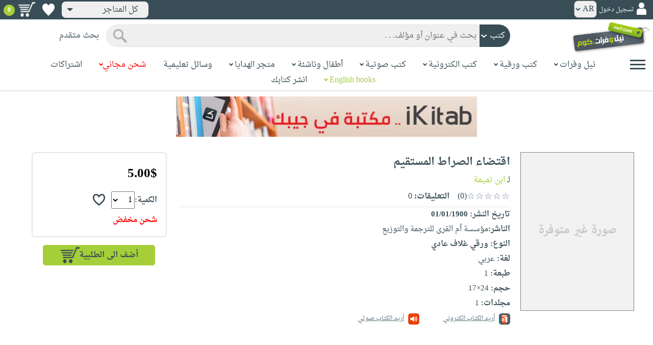

--- FILE ---
content_type: text/html; charset=utf-8
request_url: https://www.neelwafurat.com/itempage.aspx?id=egb156405-5167401&search=books
body_size: 84995
content:


<!DOCTYPE html PUBLIC "-//W3C//DTD XHTML 1.0 Strict//EN" "http://www.w3.org/TR/xhtml1/DTD/xhtml1-strict.dtd">
<html id="ctl00_htm" dir="rtl" xmlns="http://www.w3.org/1999/xhtml" xmlns:og="http://ogp.me/ns#" xmlns:fb="http://www.facebook.com/2008/fbml">
<head id="ctl00_Head2" profile="http://gmpg.org/xfn/11" dir="rtl"><title>
	Nwf.com: اقتضاء الصراط المستقيم: ابن تميمة: كتب
</title><meta http-equiv="X-UA-Compatible" content="IE=edge" /><meta name="google-site-verification" content="8oy-u7jxndLKZN-0W6ERwQC7lEEfDtnAiKkjt19aHqk" />
    <!-- Global site tag (gtag.js) - Google Analytics -->
    
    <!-- Google tag (gtag.js) -->
    <script async src="https://www.googletagmanager.com/gtag/js?id=G-R22LRVY4BN"></script>
    <script>
        window.dataLayer = window.dataLayer || [];
        function gtag() { dataLayer.push(arguments); }
        gtag('js', new Date());

        gtag('config', 'G-R22LRVY4BN');
    </script>
    <!-- Meta Pixel Code -->
    <script>
!function(f,b,e,v,n,t,s)
{if(f.fbq)return;n=f.fbq=function(){n.callMethod?
n.callMethod.apply(n,arguments):n.queue.push(arguments)};
if(!f._fbq)f._fbq=n;n.push=n;n.loaded=!0;n.version='2.0';
n.queue=[];t=b.createElement(e);t.async=!0;
t.src=v;s=b.getElementsByTagName(e)[0];
s.parentNode.insertBefore(t,s)}(window, document,'script',
'https://connect.facebook.net/en_US/fbevents.js');
fbq('init', '985327646324487');
fbq('track', 'PageView');
</script>
   <script type="application/ld+json">
    {
      "@context": "https://schema.org",
      "@type": "Organization",
      "name": "نيل وفرات",
      "url": "https://www.neelwafurat.com",
      "logo": "	https://www.neelwafurat.com/graphics/common/NWF_logo.png",
      "sameAs": [
        "https://www.facebook.com/neelwafurat",
        "https://twitter.com/neelwafurat"
      ]
    }
    </script>
<noscript><img height="1" width="1" style="display:none"
src="https://www.facebook.com/tr?id=985327646324487&ev=PageView&noscript=1"/></noscript>
    <!-- End Meta Pixel Code -->
    <style>
</style>

    <link rel="icon" href="https://www.neelwafurat.com/graphics/common/minilogo.png" type="image/png" /><meta http-equiv="Content-Security-Policy" content="upgrade-insecure-requests" /><meta name="facebook-domain-verification" content="whys2nbmxhu8dr3ywkczn3ef4kcjto" /><meta property="fb:app_id" content="304357452971575" /><meta property="og:type" content="website" /><meta property="og:description" /><meta property="og:url" /><meta property="og:type" content="website" /><meta property="og:title" content="Nwf.com: اقتضاء الصراط المستقيم: ابن تميمة: كتب" /><meta property="og:image" /><meta property="og:title" /><meta name="google-site-verification" content="cUd753tkAAO69yubYlEL-UD-6wYShaODPgY1QC6KaKU" /><meta name="description" /><meta name="title" content="Nwf.com: اقتضاء الصراط المستقيم: ابن تميمة: كتب" /><meta name="itemKeywords" /><meta name="itemAuthor" /><meta name="GENERATOR" content="Microsoft Visual Studio.NET 7.0" /><meta name="CODE_LANGUAGE" content="Visual Basic 7.0" /><meta content="JavaScript" name="vs_defaultClientScript" /><meta content="http://schemas.microsoft.com/intellisense/ie5" name="vs_targetSchema" /><meta name="keywords" content="شراء كتب عربية,Arabic,books,arabic books,bookstore,Middle east,North Africa,Egypt,Saudi Arabia,Iraq,Algeria,Morroco,Lebanon,Islam,Muslim,Gulf,Palestine,Libya,Tunisia,Jordan,United Arab Emirates,Oman,Sudan,Yemen,Syria,Quran,pdf,PDF,epub,رواية,شحن مجاني,قراءة,كتاب,عربي,كتب عربية,الإسلام,مسلمون,مصر,المملكة العربية السعودية,مكتبة" /><meta content="True" name="vs_showGrid" />
    <link href="/css/webpages/v-638677812986344962/indexMasterPageWithTeleric.min.css" rel="stylesheet" />
    <script type="text/javascript" src="/Scripts/v-637641143530045874/jquery-3.6.0.min.js"></script>
    
    
    
    
    <meta name="viewport" content="width=device-width, initial-scale=1.0" />
    <link href="/css/v-637666543862847085/responsivenew.css" rel="stylesheet" />
    <script type="text/javascript">           
        function addtocart(obj, center, type, tempid, idautosub, msg, price, title, brand, category, size) {
            // size = 1 only display cart without text 
            if (msg == undefined) {
                msg = ""
            }
            //var element = document.getElementById("addtocartb");
            var element = obj;
            element.classList.add("loadingcart");
            //$("#addtocartb").html("جار الاضافة");            
            if (size != 1) {
                element.innerHTML = "جار الاضافة";
            }
            var id = center + type + tempid + "-" + idautosub
            var q;
            if (type == "h") {
                if ((document.getElementsByClassName("qty").length > 0)) {// || (document.getElementsByClassName("mqty").length > 0)) {
                    var width = window.innerWidth;
                    if (width < 600) {
                        var sel = document.getElementById("rowmobile").getElementsByClassName("qty")[0];
                    } else {
                        var sel = document.getElementById("rowpc").getElementsByClassName("qty")[0];
                    }
                    if (sel == null) {
                        q = 1
                    }
                    else {
                        q = sel.options[sel.selectedIndex].value;
                    }
                } else {
                    q = 1;
                }
            } else {
                if (document.getElementsByClassName("qlist").length > 0) {
                    var width = window.innerWidth;
                    if (width < 600) {
                        var sel = document.getElementById("rowmobile").getElementsByClassName("qlist")[0];
                    } else {
                        var sel = document.getElementById("rowpc").getElementsByClassName("qlist")[0];
                    }
                    if (sel == null) {
                        q = 1
                    }
                    else {
                        var v = sel.options[sel.selectedIndex].value;
                        q = v;
                    }
                } else {
                    q = 1;
                }
            }
            //alert(PageMethods.MyMethod("Paul Hayman"));
            //PageMethods.addtocart(id, q, OnMyMethodComplete2);          
            $.ajax({
                type: "POST",
                url: "/addtocart.asmx/addtocart",
                data: "{ itemid: '" + id + "', num: " + q + ",msg: '" + msg + "'}",
                contentType: "application/json; charset=utf-8",
                dataType: "json",
                success: function (r) {
                    //alert(r.d);
                    //var element = document.getElementById("addtocartb");
                    //alert(element.innerHTML);
                    element.classList.remove("loadingcart");
                    if (size != 1) {
                        element.innerHTML = "أضف الى الطلبية";
                    }
                    
                    var ctl2 = document.getElementById("ctl00_countitems");
                    ctl2.innerText = r.d;
                    $('.addtocartnotf').show();
                    setTimeout(function () {
                        $('.addtocartnotf').fadeOut('fast');
                    }, 2500); // <-- time in milliseconds
                    // add google gtag
                    var total = parseFloat(q * parseFloat(price).toFixed(2)).toFixed(2);
                    var pr = parseFloat(price).toFixed(2);

                    gtag('event', 'add_to_cart', {
                        'event_category': 'Item AddtoCart',
                        'event_label': 'Item AddtoCart Label',
                        currency: 'USD',
                        items: [{
                            id: "''" + id + "''",
                            name: "''" + title + "''",
                            brand: "''" + brand + "''",
                            category: "''" + category + "''",
                            list_name: "addtocart",
                            price: pr,
                            quantity: q
                        }],
                        value: total
                    });
			 // Add Facebook Pixel event
                fbq('track', 'AddToCart');
                },
                error: function (r) {
                    //alert("error" + r.responseText);
                },
                failure: function (r) {
                    //alert(r.responseText);
                }
            });
        }
    </script>
    <style>
        @media only screen and (max-width: 600px) {
            .addtocartnotf a {
                margin: 7px;
                padding: 0px 3px;
            }

            .addtocartnotf {
                padding: 10px 0px !important;
            }
        }

        .addtocartnotf {
            display: none;
            background: #c8e085;
            padding: 20px 31px;
            position: fixed;
            top: 10px;
            left: 9px;
            margin: 5px;
            font-weight: bold;
            z-index: 10000;
            box-shadow: 0 0px 10px rgb(134 140 150 / 65%);
            text-align: center
        }

            .addtocartnotf div {
                margin-bottom: 15px
            }

            .addtocartnotf a {
                border-radius: 5px;
                padding: 2px 9px;
                margin: 11px;
                background: #f0f3f5;
            }

        .loadingcart {
            background-image: url(https://www.neelwafurat.com/images/icons/loadmore.gif) !important;
            background-size: 40px;
            opacity: 0.7
        }

        .addtocart {
            cursor: pointer;
            background-image: url(cart2.png);
            background-color: #A6CE39;
            width: 166px;
            height: 40px;
            text-align: right !important;
            border-collapse: collapse;
            text-decoration: none;
            border: none;
            background-repeat: no-repeat;
            background-position: left;
            outline: none;
            color: #384D55;
            font-weight: bold;
            border-radius: 5px 5px 5px 5px;
            -webkit-border-radius: 5px 5px 5px 5px;
            -o-border-radius: 5px 5px 5px 5px;
            -moz-border-radius: 5px 5px 5px 5px;
        }

        .disableaddtocart {
            pointer-events: none;
            background-image: url(cart3.png);
            background-color: #e2efbf;
            color: #b6c5a4;
        }
    </style>
    <style>
        .show {
            display: block;
        }
    </style>
    <style type="text/css">
        .hide {
            display: none !important
        }

        .fa, .far, .fas {
            font-family: "Font Awesome 5 Free" !important;
        }
    </style>
<style>
    .hiddendropbtn {
        position: relative;
        background: rgb(239, 239, 239);
        color: #384d55;
        width: 170px; /* Adjust the width to fit the image and text */
        border-radius: 8px;
        border: none;
        cursor: pointer;
        padding-right: 20px;
        text-align: right;
        padding-left: 10px;
        margin-top: 3px;
        margin-bottom: 3px;
    }

    .hiddendropbtn .selected-img {
        margin-left: 5px; /* Add space between image and text */
        margin-top: 5px;
    }

    .hiddendropbtn::after {
        content: "";
        position: absolute;
        left: 10px;
        top: 50%;
        transform: translateY(-50%);
        border-left: 6px solid transparent;
        border-right: 6px solid transparent;
        border-top: 6px solid #384d55;
        width: 0;
        height: 0;
    }

    .hiddendropdown {
        position: relative;
        display: inline-block;
    }

    .hiddendropdown-content {
        display: none;
        position: absolute;
        background-color: rgb(239, 239, 239);
        min-width: 170px; /* Increased width to accommodate padding */
        box-shadow: 0px 8px 16px 0px rgba(0, 0, 0, 0.2);
        z-index: 999;
        border-radius: 8px;
    }

    .hiddendropdown-content a {
        color: #384d55;
        padding: 12px 16px;
        text-decoration: none;
        display: flex;
        align-items: center;
        background: rgb(239, 239, 239);
        border-radius: 8px;
        padding-right: 20px; /* Increased padding-right for "All Stores" */
    }

    .hiddendropdown-content a[data-value="all"] {
        padding-right: 40px; /* Add padding-right specifically for "All Stores" */
    }

    .hiddendropdown-content a:hover {
        background-color: #1967D2;
        color: white;
    }

    .hiddendropdown-content img {
        margin-left: 8px;
        border-radius: 4px;
    }

    .hiddendropdown:hover .hiddendropdown-content {
        display: block;
    }

    .hiddendropdown:hover .hiddendropbtn {
        background: rgb(211, 211, 211);
    }
      /* Media query for smaller screens */
    @media (max-width: 600px) {
        .hiddendropbtn {
            width: 160px; /* Decrease the width */
            padding-right: 15px; /* Decrease padding */
            padding-left: 5px; /* Decrease padding */
            font-size: 14px; /* Decrease font size */
	    margin-left: -10px;
        }

        .hiddendropbtn::after {
            border-left: 4px solid transparent; /* Decrease arrow size */
            border-right: 4px solid transparent; /* Decrease arrow size */
            border-top: 4px solid #384d55; /* Decrease arrow size */
        }

        .hiddendropdown-content {
            min-width: 140px; /* Decrease min-width */
        }

        .hiddendropdown-content a {
            padding: 8px 12px; /* Decrease padding */
            font-size: 14px; /* Decrease font size */
        }

        .hiddendropdown-content a[data-value="all"] {
            padding-right: 30px; /* Adjust padding-right specifically for "All Stores" */
        }

        .hiddendropdown-content img {
            width: 16px; /* Decrease image width */
            height: 16px; /* Decrease image height */
        }
    }
</style>

    <script>
        $(function () {
            var lang = '';
            if (lang == 1) {
                $('[class*=col-]').css('float', 'left');
                $('.float-r').css('float', 'left'); //vieworder
                $('.float-l').css('float', 'right'); //vieworder
                $('.editbutton').css('float', 'right'); //altershipping                              
            }
            else {
                $("[class^='col-']").css('float', 'right');
                $('.float-r').css('float', 'right'); //vieworder
                $('.float-l').css('float', 'left'); //vieworder                
                $('.editbutton').css('float', 'left'); //altershipping                
            }
        });
    </script>
    <script>
        var width = window.innerWidth;
        if (width < 600) {
            function openNav() {
                document.getElementById("mySidenav").style.width = "190px";
                document.getElementById("mySidenav").style.height = "100%";
                document.body.style.overflowX = "hidden";
                document.getElementById("main").style.pointerEvents = "none";
                document.getElementById("main").style.opacity = "0.5";
                document.body.style.overflowY = "hidden";
            }
            function closeNav() {
                document.getElementById("mySidenav").style.width = "0";
                document.getElementById("mySidenav").style.height = "0";
                document.getElementById("main").style.pointerEvents = "all";
                document.getElementById("main").style.opacity = "1";
                document.body.style.overflowX = "auto";
                document.body.style.overflowY = "auto";
            }
        }
        else {
            function openNav() {
                document.getElementById("mySidenav").style.width = "250px";
                document.getElementById("mySidenav").style.height = "100%";
                //document.getElementById("main").style.marginRight = "250px";
                document.body.style.overflowX = "hidden";
                //document.getElementById("main").style.backgroundColor =  "rgba(0,0,0,0.4)";
                document.getElementById("main").style.pointerEvents = "none";
                document.getElementById("main").style.opacity = "0.5";
            }
            function closeNav() {
                document.getElementById("mySidenav").style.width = "0";
                document.getElementById("mySidenav").style.height = "0";
                document.getElementById("main").style.marginRight = "0";
                document.getElementById("main").style.backgroundColor = "none";
                document.getElementById("main").style.pointerEvents = "all";
                document.getElementById("main").style.opacity = "1";
                document.body.style.overflowX = "auto";
            }
        }
    </script>
    <script>
        /*Scroll to top when arrow up clicked BEGIN*/
        $(window).scroll(function () {
            var height = $(window).scrollTop();
            if (height > 1000) {
                $('#back2Top').fadeIn();
            } else {
                $('#back2Top').fadeOut();
            }
        });
        $(document).ready(function () {
            $("#back2Top").click(function (event) {
                event.preventDefault();
                $("html, body").animate({ scrollTop: 0 }, "slow");
                return false;
            });
        });
 /*Scroll to top when arrow up clicked END*/
    </script>
    
    

    <link rel="stylesheet" href="/css/webpages/v-638676162484869956/itempage.min.css" type="text/css" />    
    <link rel="stylesheet" type="text/css" href="/css/v-635947650604917161/slick.min.css" />
    <link rel="stylesheet" type="text/css" href="/css/v-637127859124005330/slick-theme.min.css" />
    <script type="text/javascript" src="/Scripts/v-635844502750000000/slick.min.js"></script>
    <script type="text/javascript" src="/Scripts/v-638701145267883604/popular_subcategory.js"></script>
 
    <script> //description readmore
        function readmoredesc() {
            var dots = document.getElementById("dots");
            var moreText = document.getElementById("moredesc");
            var btnText = document.getElementById("myBtn");
            if (dots.style.display === "none") {
                dots.style.display = "inline";
                btnText.innerHTML = 'إقرأ المزيد';
                moreText.style.display = "none";
            } else {
                dots.style.display = "none";
                btnText.innerHTML = 'إقرأ أقل';
                moreText.style.display = "inline";
            }
        }
        function mreadmoredesc() {
            var dots = document.getElementById("mdots");
            var moreText = document.getElementById("mmoredesc");
            var btnText = document.getElementById("mmyBtn");
            if (dots.style.display === "none") {
                dots.style.display = "inline";
                btnText.innerHTML = 'إقرأ المزيد';
                moreText.style.display = "none";
            } else {
                dots.style.display = "none";
                btnText.innerHTML = 'إقرأ أقل';
                moreText.style.display = "inline";
            }
        }
    </script>
    <script type="text/javascript">
        function addtowishlist(id) {
            //alert(PageMethods.MyMethod("Paul Hayman"));
            PageMethods.MyMethod(id, OnMyMethodComplete);
        }
        function OnMyMethodComplete(result, userContext, methodName) {
            //alert(result);
            var icon = document.getElementById("heart-icon");
            var micon = document.getElementById("mheart-icon");
            if (result == 1) {
                icon.className = "wishlbtn wishlbtne";
                micon.className = "wishlbtn wishlbtne";
                //alert(result + "t");
            }
            else if (result == 2) {
                icon.className = "wishlbtn wishlbtnf";
                micon.className = "wishlbtn wishlbtnf";
                //alert(result + "tt");
            }
        }
    </script>
    <script>
        // to put the button fixed at the top of page
        function sticktothetop() {
            var width = window.innerWidth;
            var window_top = $(window).scrollTop();
            var top;
             if (width < 600) {
                top = $('#mstick-here').offset().top;
            } else {
                top = $('#stick-here').offset().top;
            }
            if (window_top > top) {
                $('.small-img2').addClass('small-img');
                $('.border-button2').addClass('border-button');
                $('.stickThis2').addClass('stick');
                $('#stick-here').height($('.stickThis2').outerHeight());
                $('#mstick-here').height($('.stickThis2').outerHeight());
                $('#addtocartb').css("float", "left");
            } else {
                $('.small-img2').removeClass('small-img');
                $('.border-button2').removeClass('border-button');
                $('.stickThis2').removeClass('stick');
                $('#stick-here').height(0);
                $('#mstick-here').height(0);
                $('#addtocartb').css("float", "unset");
            }
        }        
        $(function () {
 if ($('#stick-here').offset() != undefined) {
            $(window).scroll(sticktothetop);
            sticktothetop();
}
        });
    </script>
    <script> // for lightbox book content imgs        
        function openModal() {
            document.getElementById('myModal').style.display = "block";
            document.body.style.overflow = "hidden";
        }
        function mopenModal() {
            document.getElementById('mmyModal').style.display = "block";
            document.body.style.overflow = "hidden";
        }
        function closeModal() {
            document.getElementById('myModal').style.display = "none";
            document.body.style.overflow = "auto";
        }
        function mcloseModal() {
            document.getElementById('mmyModal').style.display = "none";
            document.body.style.overflow = "auto";
        }
        //var slideIndex = 1;
        //showSlides(slideIndex);
        function plusSlides(n) {
            var slides = document.getElementsByClassName("mySlidesimg");
            showSlides(slideIndex += n, slides);
        }
        function mplusSlides(n) {
            var slides = document.getElementsByClassName("mmySlidesimg");
            showSlides(slideIndex += n, slides);
        }
        function currentSlide(n) {
            var slides = document.getElementsByClassName("mySlidesimg");
            showSlides(slideIndex = n, slides);
        }
        function mcurrentSlide(n) {
            var slides = document.getElementsByClassName("mmySlidesimg");
            showSlides(slideIndex = n, slides);
        }
        function showSlides(n, slides) {
            var i;
            var slength = slides.length;
            //if (slides = !undefined) {
            if (n > slength) { slideIndex = 1 }
            if (n < 1) { slideIndex = slength }
            for (i = 0; i < slength; i++) {
                slides[i].style.display = "none";
            }
            slides[slideIndex - 1].style.display = "block";
            //}
        }
    </script>
    <script type="text/javascript">
        //!function (d, s, id) {
        //    var js, fjs = d.getElementsByTagName(s)[0], p = /^http:/.test(d.location) ? 'http' : 'https';
        //    if (!d.getElementById(id)) {
        //        js = d.createElement(s); js.id = id; js.src = p + '://platform.twitter.com/widgets.js'; fjs.parentNode.insertBefore(js, fjs);
        //    }
        //}(document, 'script', 'twitter-wjs');

        //function OnClientClose(oWnd, args) {
        //    //get the transferred arguments
        //    var arg = args.get_argument();
        //    if (arg) {
        //        var add = arg.add;

        //        if (add == "2") {
        //            var vendor = arg.vendor;
        //            window.navigate('locate.aspx?search=vendor&mode=6&entry=' + vendor);
        //        }
        //    }
        //}

        //function gotocart(hrefpath, center, type, tempid, idautosub, search) {
        //    var sel = document.getElementById("qlist");
        //    if (sel == null) {
        //        window.location.href = hrefpath + "addtocart.aspx?id=" + center + type + tempid + "-" + idautosub + "&search=" + search;
        //    }
        //    else {
        //        var v = sel.options[sel.selectedIndex].value;
        //        window.location.href = hrefpath + "addtocart.aspx?id=" + center + type + tempid + "-" + idautosub + "&q=" + v + "&search=" + search;
        //    }
        //}

        function ebookget(id, center) {
            //var oWnd = GetRadWindowManager().GetWindowByName("ebookgetWindow1");
            //oWnd.setSize(485, 300);
            //var win = window.radopen("ebookgetwindow.aspx?id=" + id + "&center=" + center, "ebookgetWindow1");
            ////window.radopen("ebookgetwindow.aspx", "ebookgetWindow1");
            var h = 200;
            var w = screen.width / 2;
            var left = (screen.width / 2) - (screen.width / 2 / 2);
            var top = (screen.height / 2) - (160 / 2);
            window.open("ebookgetwindow.aspx?id=" + id + "&center=" + center, "", "resizable = no, menubar = no, scrollbars = no, titlebar = no, location = no, width = " + w + ", height = " + h + ", top = " + top + ", left = " + left);
            return false;
        }
        function abookget(id, center) {
            //var oWnd = GetRadWindowManager().GetWindowByName("abookgetWindow1");
            //oWnd.setSize(485, 300);
            //var win = window.radopen("abookgetwindow.aspx?id=" + id + "&center=" + center, "abookgetWindow1");
            ////window.radopen("ebookgetwindow.aspx", "ebookgetWindow1");
            //return false;

            var h = 200;
            var w = screen.width / 2;
            var left = (screen.width / 2) - (screen.width / 2 / 2);
            var top = (screen.height / 2) - (160 / 2);
            window.open("abookgetwindow.aspx?id=" + id + "&center=" + center, "", "resizable = no, menubar = no, scrollbars = no, titlebar = no, location = no, width = " + w + ", height = " + h + ", top = " + top + ", left = " + left);

            return false;

        }
        function pbookget(id, center) {
            var h = 200;
            var w = screen.width / 2;
            var left = (screen.width / 2) - (screen.width / 2 / 2);
            var top = (screen.height / 2) - (160 / 2);
            window.open("pbookgetwindow.aspx?id=" + id + "&center=" + center, "", "resizable = no, menubar = no, scrollbars = no, titlebar = no, location = no, width = " + w + ", height = " + h + ", top = " + top + ", left = " + left);

            return false;
        }
        function fastgotocart(hrefpath, center, type, tempid, idautosub, search) {
            window.location.href = hrefpath + "addtocart.aspx?id=" + center + type + tempid + "-" + idautosub + "&search=" + search + "&fst=1";
        }
        function setText(newValue) {
            document.getElementById("ctl00_ContentPlaceHolder1_subscription").value = newValue;
            if (newValue == "3" || newValue == "4" || newValue == "5" || newValue == "6")
                document.getElementById("ctl00_ContentPlaceHolder1_btnsearch1").click();
        }
        function setText2(newValue) {
            document.getElementById("ctl00_ContentPlaceHolder1_country").value = newValue;
            if (document.getElementById("ctl00_ContentPlaceHolder1_subscription").value != "" && newValue != 0)
                document.getElementById("ctl00_ContentPlaceHolder1_btnsearch1").click();
        }
        //window.fbAsyncInit = function () {
        //    FB.init({
        //        appId: '304357452971575',
        //        status: true,
        //        cookie: true,
        //        xfbml: true  // parse XFBML
        //    });
        //};
        //(function (d, s, id) {
        //    var js, fjs = d.getElementsByTagName(s)[0];
        //    if (d.getElementById(id)) return;
        //    js = d.createElement(s); js.id = id;
        //    js.src = "//connect.facebook.net/en_US/all.js#xfbml=1";
        //    fjs.parentNode.insertBefore(js, fjs);
        //}(document, 'script', 'facebook-jssdk'));
    </script>
 <style>
      .popup-notf {
          display: none;
          background: #c8e085;
          padding: 20px 31px;
          position: fixed;
          /* Centering adjustments */
          top: 40%;
          left: 50%;
          transform: translate(-50%, -50%);
          margin: 0;
          font-weight: bold;
          z-index: 10000;
          box-shadow: 0 0px 10px rgb(134 140 150 / 65%);
          text-align: center;
          /* Size adjustments */
          width: 550px;  /* Adjust width as needed */
          height: 200px; /* Adjust height as needed */
}

        @media only screen and (max-width: 600px) {
            .popup-notf {
                padding: 10px 0px !important;
                 width: 300px;  /* Adjust width as needed */
                 height: 250px;
            }
        }
	
	.p-voiceof a {
    color: #a6ce39 !important;
    text-decoration: none
}

    .p-voiceof a:hover {
        text-decoration: underline
    }
  .insta-reel-container {
  display: inline-block;
  margin: 10px;
  width: 320px;
  height: 570px;
  overflow: hidden;
  vertical-align: top;
  position: relative;
}

.insta-reel-container iframe,
.insta-reel-container embed,
.insta-reel-container video {
  width: 100% !important;
  height: 100% !important;
  object-fit: cover; /* or contain */
  position: absolute;
  top: 0; left: 0;
}
    </style>
 <style>
        @media only screen and (max-width: 768px) {
            .total {
                margin-top:40px;
		line-height: 1.5;
            }
        }
    </style>
<script type="text/javascript">
 function showPopup(message, stayButtonText, goToOtherPageButtonText, center, webcountry) {
    var popup = document.getElementById('popupNotf');
    var popupMessage = document.getElementById('popupMessage');
    popupMessage.innerText = message;

    // Use innerHTML to handle flag images
    document.getElementById('stayButton').innerHTML = stayButtonText;
    document.getElementById('goToOtherPageButton').innerHTML = goToOtherPageButtonText;

    popup.style.display = 'block';

    // Close popup when clicking outside
    window.addEventListener('click', function(event) {
        if (!popup.contains(event.target)) {
            popup.style.display = 'none';
        }
    });

    // Stay button click event
    document.getElementById('stayButton').addEventListener('click', function(event) {
        event.preventDefault();
        window.location.href = 'index.aspx'; // Redirect to homepage
    });

    // Go to other page button click event
    document.getElementById('goToOtherPageButton').addEventListener('click', function(event) {
        event.preventDefault();
        if (webcountry === 'all') {
            // Change store and reload the page with the same link
            document.cookie = "master_cookie=webcountry=" + center + "; path=/";
            location.reload(); // Reload the page
        } else {
            // Change store to 'all' and reload the page with the same link
            document.cookie = "master_cookie=webcountry=all; path=/";
            location.reload(); // Reload the page
        }
    });
}


</script>

  <script>
     var resourceBy = 'لـ';
</script>

<link href="/WebResource.axd?d=gRfIWAYAKStFuv250my4nqZ0rsEYcdM6jCYw4GvjuFYF2dZUWQGgqtoqnmMr_uGzffDDqeyLXSerhgRFlxIp1teZyQqOl0-lW_RrjLvvedO_HtNpthYHCXKBbYKn8zsa0&amp;t=636298287888888913" type="text/css" rel="stylesheet" /></head>

<body dir="rtl">
    <form method="post" action="./itempage.aspx?id=egb156405-5167401&amp;search=books" id="aspnetForm">
<div class="aspNetHidden">
<input type="hidden" name="__EVENTTARGET" id="__EVENTTARGET" value="" />
<input type="hidden" name="__EVENTARGUMENT" id="__EVENTARGUMENT" value="" />
<input type="hidden" name="__LASTFOCUS" id="__LASTFOCUS" value="" />
<input type="hidden" name="ctl00_ContentPlaceHolder1_popular_vendor1_TabContainer1_ClientState" id="ctl00_ContentPlaceHolder1_popular_vendor1_TabContainer1_ClientState" value="{&quot;ActiveTabIndex&quot;:0,&quot;TabState&quot;:[true,true,true,true,false,true]}" />
<input type="hidden" name="__VIEWSTATE" id="__VIEWSTATE" value="CBjypohDBnVuUEjR5lxcK9Gm0pWncat962KKIpMBwFxrM2aWOh/aA1D6rgiYAtdtCl2hWiLF6itlhVA52OTF1mFst/[base64]/JHFtKJWUOnezc/Y4wNp8OUEn9D+6zK9bfAIwYCQUx0W6Hr0BKJ0fwoTGHf+nZ3lyyqPjA+R4ePxTkT03K3sscu91IjyFj+pUvIfMPLAavQznOo4+2bBv1YFkxwXhZO6Zjdk7VG8OR/6KkVp2cz6AerMWQ4H3B0lKXdPhUjTqeOnS+bAMHEbBcIwXIGbNCps6TL67yjHEW9osUA4TvO2frFxZ7VuipXjIcSbQUzH7u6TK5//AOPgEzojNSNqvGOjAdHze7NC7rh6+rZ9ObsBT/3yO/716rMMi91+pB73bwnnH+YeWHNRTu94WVDpL3z12ZnRbiYOD4y8A1zEm7F2POvOBpkTfZ1LovWiCR/[base64]/BEOXxVlv7PdyjiZGAq2Lsco3OFzjtP+qCM8htnYgbcYjZTJUOQThvBCjxqtiiFwGE0vosG06YrKnIEiO5kPIGpbW23yJdBXCapig6xtVDDyXK0M6AYlrx4kdDTUdmVFP/rUIyQ4M0TqY1M0m+T0Y0Hjd42JSlAL8emPCqWGfywo6SYBJWopU6H47zsahZbVVyOusywTGZFU98joYLlxB61Q7jwtQKX+1QTSGqZmdBI1IcC/r70HHlqP5lJgEfg7aA75qjRyuQ4hnMkO/s1GFTNtHMtqPmCAVMPOhf7YPaUBU1eMG16dIVrOPqxC+KVafkUGWkkmy+oqpP2V9tEXlekFE0fxLOTZqznDUCrZQ4YCHsIqfkTX09o3YyWPFeyNT4mV0dvDO8XalYNUIRmYuqeM1yBTQVEOOpdcf41DcI2lW7q4apNPSY2eQHwww00QltbDvVYRPWFqlsF1SkSHfkcH/1tYn6k5oIeyXO+Fx1r9vLVHdYVBR9BYvVKDZB31Xta0l3kFjmruar9c4XK30Rlu2KpktGSN3a5hAn6ONGjC7KNJs1MGAdpIzsYR4NYohOKhON8CmjR2S64usD7CIb7sqd/RGb2ebIkIeJWqSWspyumtzU7o06wee7CptyCQUqq3CKudHshdfM0B8q0ypj+2WrNMjMvJ2+6D/jamPf5kNNVcVl4oGUsy4i0O9eFYWhdqEz0/v4J/GYsSFJjB3pERD8Ufw7vbzQMWhagJLTUnRO7GHMAgLIWBJYz2aEehE1O0CNUK/F48/4o8saG3gq9VH6F4vjAyAlKhXJUQXpRddRTiQE/NCgys3RMJkQ9cWBYAFbdzERwg9mQacy63eAlMmGTCx/Ze7X4kPoi/XI+reduijGGAz8n8OhPzGxbKCRwu3l6qawymZeAbTYYzENyinfKt6aH5+11oMHZd8BafbhYYKc4pZ42m93gYScCVUYcolmncvB3wtPlegY8Fq+BKaw+LvoGxGAiA+2dCv81Y7zO4qhW1BGV7J9o5XUVi5lTVekmZC2vQWsKQMqTKz/C4wuStyhwaASFTh7n2Gizy4l/6KOYGQNXC7c74jL2nuVdNJKK3HCTEJsLJZef2n5BMYR6Z1ysffVOFTVgo8QGkDTeChp2VauCZB4D74pnCziVLy/3M08gMEp7Exnkufk4E21t+I8GTAoPEkY79rya3SmNvrQIuL+jaE2icBm1gjMJuU4wvNt0A7xDQo35Aq8CBsNre7un79NNYPUHknzreqV/64Qx30QM4QMr93n6pbA7a+baI/4VAs+mGE8zlzG8+kbI6mQLfRDUQNVIahznGiDw/eUjTbg77jFyWlXau1Nmql0Aos9Zz7P41JltYfnlcY1oIa0GqeJ5bNVD6vkCNCw3oflqf04HMv4QqGNYwkM8ktj4po5kQOjjPgBR770oUEzmnL/j9ByfS8fJqsPdvSUL8wvmNtZFQ56v7Q9GegATVx0t5SA1LiIDkupY7tgudy3VD8yq8F8uxiMLXdwYkTr6eqFAGKFsoHPVQIh6njhFAg6prf0alx/Lyp6Q6yZ5SVLzOa4TKuc1eeq4D9IoPBUR6VEJY9zyZn8jgxLtLem4viJeovCTIMnNOGjt2xqPZqQQr+IMrItKLLApPcEgdT2ZagKjsmi/28kKuzqS+Z9sIvDaptSDV3WnuksnYsGqykJexoluwzOJdakmrT5E1CBQDh/tWuBbkEUnfNgR3VIVGLIYpK4Rg0UMpo2gmNFBbXb+VZv3/1U1Wzh6GgWVr0b3L3IR4VLSihIjwqroWWRwg17EsJVqswh/tZPYnkkDZAhj1zJc7KuG+RpBcbx9fP33iLxzeq4nM7vyGbBQObtG0SIqQ0xhFr/9Fu3UPnK/U7OUD9vPQbA8+iIZGW5zyYZMbq5McYm3iuNGPKqEiltZnkNPrOdII7tOGf1VCHUK2GaSuUQVa1N3LGEobvM8fILmHndp5ziOmlDmTUuDcJqln+zLIplN7lAta9fI4Ty64N7f69I3v6/r8DJ5KHv9/S3yeQT9OFJvSfdDqd/kPLf4JRDAQTYaprUIAh+aTEkKHoMK1B+e9TjFLvd4/3F9DF2lBangHYETaYSijTYCmZU8wtD/zGpe/4zHD59T3e+GzDkzpkslL3BpRxDl2v7f8MeUUchgztYX+DUT/2qSe17r7sg84Qj2+KrE0USJrqCU0hzKwiBRbBITBStPtICnHxqq8iAlHKLw8tSyfXFk7Zp2YbB/zkPExN1IsACf2jxC4T3/uy9MoWNI4D9UGlA42TmeCnCvySuUVNdf/X9vYfttnTwnK7tFClaRtDh9GBvaUueD+lHq/AfNLY8y+AhSChuuDb5+6bX5fQSX7i9xBCoyJNxI1Ynb7WGWt4Xg+lpG2iX8CxLnRRrnx1iEa6477lUb3ikW9Sa6+NOdld/FVKRIveIziz+r85GlnnIENblH+jB3ig2TgfXBe7wGuLnVszLf8X/pAmnPrelIw97lzteOd1CJzUBsqYdHo7VLtA4+hO1wkP4zRFtVbhMzsiIus+Ww4JtW8hbJgTrQeMEe7+CjHEootWSj9UtaiOPGGzrlyI9uCZTQiqANqxhmKzYK2X9Xj7M/0M0bmV+di3xhEEV+ivmpTWPgSxOw+dB9J7Xsyb9QCJWsB7I6H5kJ38WNxIy/faATVNcMhrHfA3GkCMZX23GQVLrA7EHQsaAXKYHQW1v1D4Yl63t/tMoP9Et9odQ3Ce7iJIdLrUTeT8OYiM6RmJzKdLKwnU31XY4VQ5kONt+GJ2BC9fI6872vCZXdwQA7WbfIhTkoF6KaEN+kjf8yGT1UivLoXkVDVi7P1/Q+uMEWpxnZg97ydadtSFOH1SojxbkKtm2eMlit7fDU/xpacvD6oFU9Ydo1DG7cY1dy3/N/+Jr4novFzuU+EdXz2KcMeh7c11jC81olVAqgpiu6ThzXv/qZSs1rKLr1cSbJxDOe/htjN7TeWirhVvNtnwlpchbIWSGTK3dbxyqSWsQsSF/U2y6m0jBFgBFXcpZLem5J8CVyJmz9ss3FbLlzT1PwS9GMz3SeaWLoQf0uXicWhVwgdQ9s0TUP1aSJ2oJFx7Ov5zZO4GU0iHVtXBctd07Q2gOgAiBVVzn3zNEuMgaennLpV+3ZDHeAQOmvgNRo1fl8DsN2SIjMzs5kKnVlMxts49dTOWLlZDvYeAUZE/aMmMK5XFiXxAmprjEWz3zhRj68org1Etw9nTAp2T3Yp1Yb4KlT53Ss1+0mVaNfiPwKZEYLSqFQO+2Fq3Alr2FBXG1ddOTuFf8Bde0ZB5jdf/M6Ro4fJWL+BvNOvz3nw6VawBbgmT7X14OIlyNZziJB1Q3F3ewAGCMErTcnfTptmQX3NNpEuJMiY/HlcWjWPI8uUfLfADMv51d6v0qhJzCF5RrQcz9KCRTxiOV4ruOVXj89tLho9AtLo7N5/9jNQxjtRmocJwgB9NwTxPd8n6u1phYwzYNoiK7b01m7RX0w1vYEVdw0IyAqQx0tvDhnHnHS4Axb2X/oNn8CrYbsIzMChS/jXWFyud6n04ao5f7B3AltUaOFwQwr7OvnB0jJm9KfaF4T7NWm/GRhqow/8OKXglFyLGFVDf80FMXvZ/GGlGWHNQo1YczH+nmUbx/blXWFoEIIkS7MGIgVZC40qQVPAuVM5HFkcUyO8+Y2E//4UfWhfT2eGIM1EsnlevE/UHIiZNBNmpAULj0K/sXFESpXfWSnmkkgDiK4+u/[base64]/sD9Htst87hFcfn49ld9NE2hUlu/Zk5FdNec4a94f/xqUlK3KpTxY9CGdQcfFRvs+U7/Qnf72T3DVNOBFnT7kIFdbu8XIFqEvDhZIG4UfvHhq26WqZ/5BoVTfm3xaImAN2rugZv5qsx4HIPtuAcdJ3yHOL2pZhTVjFj0herugClgbBi/Mv4lynv2t4m7WJVC36JIEFIAqatQQXu/jnrt9eY0kqfGQ3EWli3kBaTQ3g3IgIVwCXdA/G80o1ZqsgIOkvUETRWLc7cXOvhZix6ELEiG9MDz2lkrE9dFBjQtbbZWdmHrlDRwS2lvetR/xBktX5XkrY223nIv4BVL1hHm9ckNeVu6ZO1j9fwLaPFpukbRIx2XhqcRq3F4qOQ4Rx+KcnVKTbEL/0q7NKaUGAoTP2UTxT8uBH08oOKZns7iNIuhywo2SKJAWgQ/SscfhaLaR7y9JGAPdHVlb+duVopGZQTql8ls5CK+DotSfA559AvKZMcH9dfFuxSEtZd1Ldhy5O/5dAImceUmsuzoELa15y4qmNvLvIIPAZdMwYsCWOcXc5sEWt2QhCN2LmUfCUmYribJaoKWfJlYDn2bNgO0pQXCYLZTV3qJRZpWIZ4H43C7+Es/QWTbJpSkx6bQpa0f/1IVSkVHllo1IzYMWtoOKxV2tMXfbgf/Y8C1TIzO1QWdzv6R5/RkkMErWe6X8o+bdy+SBSeIWhY4jtfZebI5XjJcHU2T1/giujGDeoYbrd21PCjbo0GWFMXSjmZ/kzMGOYOBNtyDs0lY4DOOJtSTgRMwzxEcFlooiAOYUDi+VJftIK7fEsIlzGjGphSwWlTmyljWLWylQuYAovH8Jg1Qf6qSZUBEerafG+yIBNr8/7EuOW7C4ntGtavjpoBuX0DKKClKXSWBugef16eweYqnCt4rir7K9vXR3qqQC1LwbF8CSJE41yavIUV+4PRQBLgx6qQW3pi4K1ypg/4Hko4GSGFqte6MWerqp7KJhr0/zaIsejwZHw0OZFIbl3OG6VewpnJZkVpPmilm86uhs98nh8fgdvOmsmtje2V6okUylCguB96auRx7R4QAOcwT0kvyLTTq+8n0vO0SGGnXcx24bjVQPBAwqlrjJ6ZtORlkTdbngQ2/9l5piNsBZzmLZspGc4oN6naRP7f/SV7c/YbBmQwDSCY58eugjKdNdbKRJvPwP5tIwcY747rtJvj63rQDGMzHEbL4NTgUzpDXkiFG/nzzTBuxwdjfkAREMiKDjHJwIwB2c9gJzWe5FNjhNk9BJaPHn+K0ybKuQin088Z9p1Mm/uX4pXRw66vEvGevsCBuHZ+LwgCbGJiKp1Tyc3pCB/1Q2EVO5FpKD/6yGvomfmRPLGiwFy2BkdOYi/[base64]/QfneI8x3sMor1XxeO6ZWNyhnHMyyftpCmkSqi74So/DJze9ItcmeORPUGbEb5v+ItS21ofnzMnln+eYbHgHDUAYXfl8Nbef6bcGN0G21xsUvUZF+/ATP1hWiOiAvlrkyfIcFVEMTP+orjdve73JO79FMHBMtYULbFg2WSCSOcdnJ+bypNWxnaLtOMpL+5LoHdVXrU7gMhx9iwB2VkbNWp0hbRKHLoDH1sfm+aWjebs0sab/ENyM0/ruovS/CyYxPpQUqF0bMcquqs98wJHoUk91J4bK+ePlqNfqMiGxBrWxwRJqtNKDb8kB08DydFxrFIZBKsLPhpOHPgsxoSoC7GMSLfBUD+bU+9lUiiFyJUg6UjjzsTjKYTBMdHNENYnLX4NSNJEVwjDR7igjwL/e4cah6FACbXzBr9JcNaOlgqs/[base64]/voWAuTNhWB9x6aKBNNlZqVMNT5y/4mWS9jBjCCervv4HBOn0pCwMdjB+FwM5RF0DxPg+Zt/nXhrZIVvlFPB/udQeoXj/P6O8FprT0g2IJ7U7C2aRBuiN78Bcau8Vil/LdpCzyCXCA2qYZf72WRn+Mm01/FdxHYPMNXK8pZRKWzl/pVZJP2g4hUrL8O1U5xeO1Vnlr+yqQI908jOUV6xQOamw6RzO/bEQE+3mn6c+OIkcbIIHXVhK8bIgnGfPv2VlcWfU6l+NljMTf3F2qwTw05KKdkP6Q4MxHCkPD6EGRMjZKqrr/Tf6x4yNppMs+D21iEXLmB9XY0O3JF7UFgWFBL39G1n58gaobFtyTAf+bCWDkh/Y9UhRbP28ozzZ2CXj9EZ1Tqz+FflhlY/BXk1sg1wXi599j5ik/dTMVQZyy+dkovydrigseEzpCZJ59Qj84hx4my6VyQ6+Rr4ork4D/0uc1U9v8ylaYABDrZ2o2CPajszunuLyNbG+5HDEz4UXXZrtSuZJ3REDHfukqcQgLZczSAJ+XQbwyEy3Q6XyJSPHNJNBMhU3KRnJDpGD1rAVOpltG76yHu1sB+b/14D+4iezG1eFMcpqLnY6mOYfktU8aMxe7Tm0TOO7VBUEhSusXqnGq14qko2jzEm/i6KQyLu7+Bcb7A7AbdlNZCdlJQ8s++rWHvYLdCEx5aS8hAcCdDbdZJQJyR6rcMrC92to5CFdWkxHsv4mIp03WXRtaDkYUIT7ezf4WzozNXP0Uf6uSQzigUH9meKrWafhgZRTEK+/2t62qVjaPPs8thUfldTRC+uzbOSec1JPo7e4kp5xKDA7ZxGT8ms8OtKdAAO7jmFQt3OtPwD34GIVB9Cs2/QpL+UXrMTXm9HhiTaszLp+qdzDt5Egrx0zftev87HBAg03+iIv6asPDPOwJ7g8oI88MHeyzPMnk6Pdgko/Ha2Jha5SxhlXZmW/z9JhXacZvRbuSyNBQuEry/qdCEtHFAHUzNZ36m03WZWxRRHvNDuxO8aUX51vEgoyCvOC0u6nWeKGGGYgH49tknhzAxKRM/YxT5G82Eb1r2FNoONu3eoxeb5SycSkf5/dEVEgKIQqmTyQqwoOnPo+ZrORk1sLLX7BGWGR9Zq3gjDk4St9ruz+tvE9NuYjTE88J2nXy13bNtBaZTV+Cppwy9xd6FALVGYqCps5O7sCUEx5/XVlUrQX5RPNtkJQxUeOVAepRIeOgqplVvNAiXk0tDs+7jFcZsf+uUYt2aI2YuitfbzT34q34zLgL/VFXtDKjviGTL97vIunseMocEGQ3Kxhod3yROlqdU/7FneRt0AhAsuGECqpPtlIYNZUXRwZOqYDmldZTautOQ+KRAkWWhHTUAJjQw/ZwUEQY8J036qlmbrGM/CdKeXIw9sHN7wvas03K29SCGwDHs5FVgE8m6o/29fZAWxNOiQaGZ0Mn3fHVtP91d138e9VwAoJPux61dWk2LCwEu8K/MTqfOYuDRqaHUZzK+7+0LldYl0myMJxSaLV8zsTrFyNU9WzH+ghxL2ZBq1kHhnBD2ApO40NYkxp1yyYw3Ab0qZTHOanvsZpI/UZ+zQ67ews0WfiSVe/Q35d5LS3EOA9xAN7shmcL6Hq4pNECLPIzMgadVtpXmSLwaVLTrQDjgnXbNXEe0au7Oatb87DsFCLUeMPYhZEj5ulZ7fggcLIOV0v9xAuaJOkcGb0iVBKkPSStFt5deJIox6Ibq0+vcZ1efcyUJ417+yqWvYP/aRJlFL27scwq/QfwvEyXn6lsR0q67CYrAZP3GkeGEeLJnzKC2H0lGJlS7CGMJsDq7K8J2QytTsQaxOVe/vC/1uEckovxe4fspSBrP/LJhG0kAjVI8v/+QIytw+HbEguqlL7Th2WoZM8yGfvqy/aeBw9MB/2gINZ5V+U+a+ooHVbaBrkRMLhDEVuXGjUX9/rwdCcDwYpbH/60ojThLxJaAAXu8BXYve0a7oWiEpu6Cdm0SDZnEyw3yhmXtw7XH8xiuzOjBF3Z5mxxjY8BfEZN/qrrdAgsgt/w9aJn5PQpglhhoUgR4hkv9CaFRQI+g/caMz87RpAAnr0LF7So7LdAcBG1cDzUe7JhLE6TH2k+pyUJbU/KdQeHYd58P6scIB/LRdH3xyiteHwA2ntTNwNTnizmx6ESTH+HuNiTb56fszMG91ddUt/xWzuSz2Zf8aCjdrLCMHNRuJlf0Bj8GQCPWRLDTg8Ik74g0bJ43yp0PszcXb/KHaHV+Foprp5e+w2JagRs2ZfVbbMVE6HjHqgqq91sjYq/M20XDu5mi0O0SWDF3QRtce8kpBcw5JzGaXjFh28XZYNcZVR0enfhkACwZKI/HODEUHXV7gD6/eFG/iO/cOm/ZZBYRH9N9CJaJfrP+4ZGJ8ahixACuRTP+IgJqA80fyUZX5zB8316QRjxPoNkgoas+wUOnZjnoyYGEvN6TMV5OEY0DQod2R4MFVlmYd5ADVw/jgauTaaA8MEWt25/GOZcq8tuNIZVHGY7huo+vrbJmYGhnf61XY2D6184Y2eG5aHcGhxsedOvR0rx42PCTBl0GPffGmGrH8eb2moTVD9nvS3N8RINx+6wp9/vsZ8AA/3y+sfcNajz/MN46GHQaIKRgSyhFPB7ZHD6epbb7Rm9+8caD+vd3IWvdbCjvHOpqtT/niMTtjZN279CnvLB3ZdNpBmdk0F1wtN4/3elPFA6Gcl+pOiMg+MHMQpeNSaHN/CFkFR7ihnU1jhGFcoxHBPLTYUHw0gqhfP29I1xwBLTezeMbW1j1TkRcRJskX6d85LcW4Wfkemk1uRwErM6j0RrIJTSjbFMSTtAMZOGX3c89S6OcxT6D5oSnfvumXi+WsQQGKzuPz0Cd/pLOj57U8jGkA0CO+zvOECiQc7HQVrSP4Ug5zXfhAQUqGMAPGh9aVOUgbxqo5vZCQ5D3MK3yUVNOho4SXga4xnI3t0aGFMlnn6zQhrkO9dNdCIlOSGwoxGYDN6obkC034Nrn+aNIefs4EsZWJp/AQc2ncWDdxzPQibIwdRHFH36s9zBExvTbx4dcsQicVR3fiGpRp5cTKgcnRQ9uCcYwtO7Ez+5VgEuGwrLQ4m7cn9rVpCgjPSFJxrtvknUMn6AnIDvYfVrSRHkmD7D8HdCUL7ZyvBmzlkOgO63/HqfuIFlDGYOW4WV8rtSiRwh9L1vJDPYY2kbJFdBxi+ZzuWSj3gpa4btKHJm9PGgzCL7y2iiuRLaSmjwTI/299sYGV9TZOQoSvpv5zWOn+L25NX2pjETeREuXKN5DeeosxYJnnIC30U6hw0BVO94o8Abey3tl2cGUzhXf4RukPTqf/1/FiwGodb6TA5DnPF7+L6cq+j1R0oD0aCwx00UHhuUUXH7D4QtxdUTW0tYrxZWX445CBsGsSLF5zng5k8OM7MlZcx6dhWTSK/jN58e2Ic0SHUOVg7bKcPxKs1qtikBqJBoJpA5sBbiBoix/ldIHYilcvRKoE5GzC/6OjBN5LSXCtxM9qMqRyjllOkZzKEFcEpANkoeLe43zBqFaQfF/uS3Tkge7dxECQnQCKHeNBj7mkxymvvyHKin2iIZCtVyRfgcCNYKl4/I/[base64]/5bWfqh2kYizQafm76gljZQ8Saer/[base64]/FyH9wXRda5Ea7V34UO1n7bGw9aGfB/UWXJueeoaVQ7DxO4c7iVmBL0C8/BoP47/5iXC3aputO4NE/ZN+HtgZWVMoF0eo+ztT65nbmO75xAFAmP9GjzWUOkQptqsG56msOWWK4aQqX7kVbhDQAZYIX6LJAgy4sthXVUb0jD7LjE1X+FxdrvtVS22OxCET2M2OssJeoV6LVJj4BOMMs8n/vPkXZXgNzR24/tNF0oBs1sDVg/RG0pjjosFwe98Nsv1j6WwwxlVyClrOq6kUJNYpYkhIXgNUW+ftyTPQlYUy38xaFpBQ/MnZgsAyXZ5jwAPtxyTjeF1InD0/pGtCxwjgRpoi7wZN/tw8sLhzV5QHY69nqYqtZ9jrJnHqbvTtxECKDSv3+mBAvNbYM+3SNMQk8SJ1b5NkGBzjyhTGR6BXy9+Uxbt1bCzqMN8cy1hzJGVILv4VOq7AtoX5Qgy8dl69mguma/quCUBE+C5T8FwhTT0Jmrj6BqtdyAb8JJnm+wKN8ieCl3hiNNfC8bwdWnN4zqVznHzQ8HXLVDqLCiGUXYWR7rCg/Tx4uuCabI1z/KTpjFVQ+JmsheGeSk30Ow/keyD/xqNOTnfXWKZfsygnMWZSlEBHjfmkY6u++B5bJLamCK6pLOeR+2iY2YhAqj2pvAIJ5d4f/ZuuGzdTSYKb3roF9RkUBVrDL/gwqSM8IPToTRVRJ/fkmdQ/JmZzbCiTmAIrENFGE6fKFvC3iqDNpXJvgYR7vvxlFZovrvp7CEw/ZPiVwUQUeIHHmcUSmmInP/KBi8BiauMDEnQSfqh+rm0jrF+LJRL8E7+Qdy34/H5jAzKsqY91C5nqvqeYphvlsNOVMBqq3TIpdhgnGVjs9E/dpldirwjElIEGsJ+ZhXiLqC/3gL9I0aSQNz7p09AhmZJ+1SRjkhfHmcuzfOegnUjZ0v3mW9pe0xMDcKN1DZPhAmHQOZ+YPoDlW91J1DFhi4czXl9GD9Hh9fdOUj+eGfJmeZZ9lr19RbRBKdM5mmS2WTbbqF03sXbIxjBTiXR8i2hSmcFQ/4vic6DPvXPqRSM8x3//nzz12W2k2wLBrwy+B02V9m7khW9bkI3yRgoEm9jS7mYuBy3tOcAToCgmx3DlOYfaF7YxL9oiQR5s73bZGIO7w+gCK9XK/1H3PkTnY4rXoZpkualg9qGx4h+tKWC7gWjzYdnGrcPre/z0Y9oAPPqpI9BmkFntPXboYQ5dQokjPEQQ30lh/48N1lpHrq/uLI+nDnvYqomJVXdjdbaUP2JZ06yvOxUzC0T8j10gGY7PMAg7SDoc8G1Lm0/5fUmQQWQJpWFsrVwuFyDnqX0EcAY1lh+uIlyLEYOl0zR8A++LnApbGSv0irx5VBY6Au+p8AdBpQfI5qVyhXiAT30UgOIlNF2fKuso/57lCehpIAfJbOrJ5X2JQ3atSUIFe5rQ7uIph+HWpakFCSWjDcEPhx9AanpZAUa9JOcAR5yM4N/22rQzlkvyjdgeifMQ+R7+H91HKe4KrheZbCcSbr7OU0chulg1+mp8hTHtK8dWOrMpbUgLaXpDISnLd9ue/Cq7pQ3kz3jzj3oqjZbjtbxO/SfGMKBSx3TA95hb0Nd5VFkLNTD90PV6dW+SFafDC+Pe47Fcs8yZ9nZmU7XkoPMi+nWK3Vs3HpRc0mOon3rwysTLDFL47xst5Nt38PfZ2S14/u4HVU1ddNBw/[base64]/wYDDhfzC2TEx5FY1Yp21oIUz1e3TajWJtIHT69Zg/SpSE7j/J3s+um6cmifVI29acnkX2pdJF5YjJMRn11FJztwCTJACFLV/1YzRMqyTLayU9/4TmMAfEio5hsn8q5+6iwjPJmo3Ciuj24sqGCZvrgwhD/JRd9MrBO0/T6DPKklXYUrS3YnlyG7PKK5P2IUryZV1r+Lbp5GgR6j+ZiXTJ+Zg75cJ8FVXiIWNigvdyE4vMsO65PPlWBqp7P+ArkVT01EixUqXUcFrY5Dj+UmAkYCYBNZ8xV9rVotKWjyXAPaC+ui3VviPlZJf01JsbFxRWzU2+/pugj0ZEqt+i2RDA1EFFsJYD32jYLLTLR9qf0+OygUxr7wi6lrd2NjebLWPF4678M0kO5/sDSPRdqvOe3tcgBKLlwk1CBPqCwI8ZZypgfaNEzvztKRyB1WR8oQBr3dJIXuZJaiqJ0J6YCW+y+1d57mPf+8yDH4phwxv5ZNj07hbidKJ6oYY/W8JtAtRPoIGwcTZyc31aqzmQBaD2s9Taxz9lz+wHrO6/CwxjkNAOV5oHn/V5FayijdfXxkukWOlH+tWr9tuGLbGYOS8nW71TffZSMyyMl6XUyQ8yhwG0jcYt/VNVFA82S5K3qYyenYrnmO/mfwJE17F3ihrRddv//uXq5Trt4tK9Q7S6oHyMW/BRASf9BPqx/ynLG1W+4Qyol8QPPPvoE5etWshPEbLTMkpHFBmyly5amAAmHTBbwo74bLps/AnBqtWLQyLRm0AOzj7Ch3En+q9rsoMnzFl4P256f81UNN0uZXXKRSlZvawogv1RCEyfZreMLqqovqRnyCmV0ja938EpwhIZwme2EEN0ocj5JKwzS5DAOUSScDdTfl9FXIrZa+YeMbI/Z7uGAgk2P/WEsj6afRwTjqOD8FgLlFLAGbWH/[base64]/aYRpA+XsKhMa440Hot6/B4j6qpdci7lfFbX2rSlXZINFqPdF41ood8Lmp3gde0AQM6f6sZgPsashc4pF2VWdQNRdUwTfggCfsPQraES9Autg5VRjoCLrz9WdhfEItMe+3DkX0GdiiadwLDvMx0xkze1GcMOKHKr9cNAgHcAheNGjAz/UXtTMEnUzFscUc8wh119jyAzdN6CL3u/a/HV/vQAYm9zN0yHLVWGAlsHlt0KS310eNmHg9C0LecVYcfXIEP0RIXIcQPPQc+Z74UIE9mNfuWWXR/ArrRn4Geg6x5yN03LXOEkvs3mvUB97HuyrG/euhLDaCldzIuRtc0Xckob9cT443WbAfODPN3Htp3yirpkhsiKhYzumRA1AUbYj+G9iFk3LhTcCPMX82MK8WkWMZlcf8xxktGt1sPS/[base64]/gAFE5xYmyQRFrGy2USVHF9K8G41YvoSW+8qNxoo7A+8ko4OBUhELk9Pj1DXgGcYt8FQGv8efqyloMhblNhKVehLXS+fbwKwPwWDNsjqjj5JP2t6bEKZkspVsxf4H5KVYWgMrTt96BsXNR4/R6OeKutocuaYxJ1Bj6aX6U5HpurFssnMMKGugyE0S6DEsNWZvj/7lulgrbQyVBbbQt4Uqa9DNBZbdUiK+p0EmEEjv7FTDZE7ea0VKNJqqoyTjJUAtnBrW2W9/y8xwlsCvmPFtnL4K+Dzk19buA/iVxnjV6PnXV5SlpZiEOf6YVwbBdALDr7HC/jaunK/pVhCmHf/5jxphLm2ZmbaHJLVV32PxNlaKcb9QqfSbVpjhVxLmzCMJtNw7CjPiQfA+cb+VRY62w0wWWDCAt3cHaNc+NoEro0g06INzz+CKkOtiVVpc6z9Ljv9tWbDCtVXLJ36IOpq/BNsAtIlKM1tByXrt3XffUXHg/3FgQ24rppnxCYH72pl0tfR/alcuXTIupQruMUGDuZz/9FiE609PlbBT5XhiawlgEvDix3mZbCIJ3Wl1AJTZBdDgn1Y3ZvyuXUYXZDXphnomOSiHtzg7+ET+ipypH5GGi3Is4+/xKcsF38JGrpdL/SMPYZgtDFfOj5PbiVMVmSdg3ExJ4qJY3nrMZ6TxekqJa9O9prij4OttpboENCvU4on0mL34q/N3cNN7IGdOGi+IqXWOG0QmXgaVOO2mzJcD4i1SYHz9Uc7dLln2qeS7oVTVdFh2sl8X3VZY7G0lCTEqDm3D3Qe53Oc/uykgB2NLsFQnIYkBoeMB4B/iU/H2DkPUrgbqvf9rMGKDoPxbyIJWvelNNVWkBL8NpH27syOWzDdfgpekeqJMqXATgbYEkNKzpwlFO3VALVU2dTN35qdW+YYjTSZk1ghrgqt3owiiK4F36/Vwk3fmGiIk8jz4fL8Cl4QL7lNbYF5//M9m2FLzVksRSAQtv8Bpdlmhsxe4BzmqF7AtigjIqgV/kbBiZ5MYI1vPEwvnoFViM9lzD8zWmHk67q/xpglstskTu1f3c9PgsbUCxOb8g4XGXcCjucufMKxpRB8ATvFDJCFpVrElXcoGVfXptf+oYDAr6Vnw3fz62SRHUVLUPY5BhWlMSrjzOasPnheBmJ7hKkuPEPWsa/llHMNRp8MAu5KMd7jBpcw4nqojL3PAFm5Rc2Wj/pLQoeIBTu4axbYlZ/fv2i4mGrRm1K2fAiBbCNgBiv6ZAohVVpXj6QHm6x/dI9rnxBKKJTTjQgZP65o3uL5gf/cRS7U+QMyI6tfQt7riOK9sVcivU1xBQEQW2JSAkEW/83xzabVv/8PD1V6mtp+4FQgDdjkprHbG5znzuG6ARBwjCTCShqz8BNYhimsd7y0YjSgP63q0DGaDBsQZuNQ4dTZn2suieQQynOwcyHOpwC8TjpW2FbNfm7V/GYAHrBcB04peoagy5ZdPgnKM0SK/2ioocIU3LHlXkwqXUQs6+RnuIUqcKnqt0OsG7SszgGPLRj85Kp6EA4TYnySBgX1xvJA6UycZtsC4OPMu6oeu6JKnyBm+hll0FXobjrv3NvBFa9tF+t1tzcjclx2mdX55sL9ucpdHXT1kqVuHFTyVMYAznJDremCFb/7FF6DRAiyorrqQ9eeGzs1TU+OudGRxAVViP2A8DpiWjxjEkUOYdxjZxnqb8dsf4F0fVPusF4ZBZfvrJPgxif9/vuw44714Jp/Vsv3G41Vu0BZhgwDalDbilZtPhZHMW11AiMKSjUlQKhNyC+mWkSGMff31PijS5yOqPw1KQFwovoTgTxK3jgDRqz32TDmivLwQZMcWUxGC2capuymnZzsvD7t3sSfOhCNPzY0yBAtTBBcnit2ZRj0kN1glAxgozDkeySIaY8Blzcl0Wetr8x7G/nJhNwoZF7kGDdvxdp2zNwTOcTJF6DwzPSrrivE3LXSf4P6PRbp054aXZb4BKZva6/Hh0qirc/RvtxBYtwaBdpwrxw4f425SboJRNxA9hJMkE9djlUIC9FgWD9Qv/akXykKH2WcfD9pXD8fqqV96FGnB8ngb/6WAcf6gjjd1grcgDkZ1myTzsJn6B3k9RUtGGUHbsFWgCTnwP1sGTvT/7j3zRbDbVDu+2o9pckYkdNp0j1qYoQSO12lWuBmEHnk/fcq6kcYwpcs4fYnxBTW+9s9zXnL7yxkcZ1afzSqfXdngcA+g9Xofmc89EybDGku9oDEIFtt2uOhdjNwNY5ncdJ7A6AZtZNTp2bQJeSkHCA7V3Gi9i38N9z/Hhj4oLqfeXFgk9l3XDLJNeg0cgP21s/91WAXH/k61aRFJzPBgGOT0KCzmZ3G+j6+XfGAGjzI60nJdqVapbRADc2bGjS+XF/ZojcNMO7YQ2zCMtQiWCJzypsPFyOvJyVBVvw2MC5S1uJOMzN7tfDsi3yJ7i3aQVXw4PcLRasfUhzP0zWRHKXwHAkPIXERD9MQ0eMR19iVgf5dMsVO2DF3gPCD6UxlrpLmowTpbo8ivsiPKmB7KRDjP6+Qbm7/51ywbJj62QiuKr9xnNpDElBdIIX41veZOuLORktKefsZ4RLFpG7djHY9kLEd7TyYZZON/AlaXvAd8jPqKWOeVgGoEbtLlSWDwOoq3DzxivWNCEUTlZK2vW5VNM5ql3FlyMQh7nFuOoCQLt+XAMr0kIe5XQSK0HSzWou707TcsS2FyWIxFPiXdCUTj/OXxArl42gpNZ0xks9KjIkwLCG42eP+6Ybq9JSXB/+mmNizY7UQNxi2EEChwMtbADF+tuBcnwW6XhsWHO37KD3zLa42ELrcO1BWpFS8LOme/EVs/8izhHWmfxm8MDkw5sccajH3gERmFTIXpDf+2VYVPPZtTABjbRR/h8T75us31rqWgklcTCt90bLCMBS6R15dyli6nGo65HOv3SCKXaGRGwOZUkDo3v1j5lvzA+9B8O7ypiJ7jGpai5rFX1LQ+gz3+SzmF/[base64]/OgUKLjtrGCFRBB2dXHCJdOCT7bgyGUjet4UhzBqYUq2hJPEB8W5XjDz9L8BRgiBA8LxFu/3K5jIHzGi4rkN2SAD92TgczXlfe80kl9tGnJx5NmO7G1TtPbR6hE5/5CSZA1xGlor6mtv9YkY8faDXShY8K+unqrUYt7FfV1o8LihPmvFbpijQ4zBxXbkotUi8l7Yiad6OCK7QbvE/BmRVxsc0KHbv87T4SrgnZ742bvAjXXSUpJes+xY0v9sG2prPIAVMpXn4LRSyB/Gs1ZtH4GejNwqs79uedFU1WUoqwyexEnlkz/dEfxKu5DU4O23IIx240BJWapRg6UjXqwb/akmIUY+UxnXo0cdFucX/znnCiikdkeyoMjrG9ywn651iQSXWdK4o53NfjT9hj2vuQKkhZNLPo+Ppo9uHO/lGeF8CybJiFBpfR92FYh74H8UCmO7DIJcNJswNzq61v3zOg5ffc437wcflhOV5MYpdhU6URmn+sQt/DZ8aAWtYqi5JiwI+d1UJu+bFGXU0VwYGsyzxQB4MmK3qS08fzyR5p1xqzrqwIyOZe1B08T1lRe+5ewGgowHha0V0cuHwWz9i+v4clS1rXQuIgL0pwXNlS4k1eXVQpYEBBovUTtk2/dZ9e1krmZOOy3mS4V3plJzkYjgYE7UQTVb5ualDHJCLBrOaJpUEJoFOnJnmEYGoMdPLbKmniw8M9FSyLJ1b5YfHpajtserFHZ/tcV1pT0JHDYHG73oUzWXXE3zml/jPuJ64DTiXQjgmhgwaLpwM1fZ8d2c+5YmRvW/beVwga3CdAfJ7tjsBUHdvVBunFkVnNVTg8NpTG1T5W31bCqaHI+KpkDNPGmRD3BsHx/OOfkuvOqdyOfOYm8ewZglv+pO66PDErwAx0bzL/yKCeUBDmNMOEkgcTXL2IKXvx1SkNFzIj4PyDdan7Hgu/ORiBXK6Mk7v8bCSkoBL8stO2HwcuIhHLMGEcp7zAbB1Zij2gW2lmdTDeoE6cMKNsYOTdVIf36kYMZOdRUGu3IFWkH7sq9kkSv/LNn5sAm1967exFNDkXqek8PWLvqvz1aUvv19cZMgFmXnnInQC4UehD7wtkGH/OoYW+AqjmUXH6mfQQmkdays8iCaQYM1t0AH20Z6Xhj5zeVvBdeEdZOvM7q5nd1vfl8GBSDiYBg/zTSYl3FnssAq+XCIR8bVzLuUw/Iwg+b7twJ13F5Ehfp55qbwOqVaT4XmfdnImGkpXWbIKfJt5ZX7wAhfg1/Cb7ZuRHqdBZN9AEKqICBcQZQL2nkMar0mtM1ZQdcXrmMAjvEKtw9L8BAm6VJ62CFvq7fGPAcT+aM3KW46r1bjDplBC5TYe1ILuANq2Wb9E0hDGVs6+8bVWGzasucIAkQ/q3+SsULZVier4TD95hx0dACN2NNpFyWEjWnlnoR01dSOVphnjJyLiwylBxjsFsfri9q3ZDy6aLJoCn31m7FeUJrspUVujBPkW0BxQ8qA9vmSjUUm0O72SEMtriFk440gdgzV6aV63ej1Hc9P+8xPQ+HL7kidnhKr1qS96dHOi+9XsXa/cFRChc0CYlRQlenOzevBSYNzhmhxS8WJIJs3aykMKl/E8VCrBiqslqHVV3B+uAbiUdqI6QSAMg2THnjcRC1vRrWHBxlkubcQYqmwCKlQJoM4k7MOnGEpoEsEAY8P9J+cW/fXLlO5wWrbyDgDG+rK46WOSL/FuJIF7aWgLsDcSr6lOkacGzkrSZnCfVFUTbKEAGTKxHLJKb6lGR6nMZCy/Z5OZIC+UQhe1cNm7JpTQMvbu1zHtAFgN5iWoyIMRP4LzPXp9028uSGZi4j3sxkbcwIigZjPwj/zfBAokjevNR1ZAdGWmqMkJzPM453ReDAUDSRTHQI8d/UDqHLeM7fZN8YEMM3VHr79J3J9lXeBskcOZWk4vMP4VMcuO81SH8Aw0VLh+auSW09k2jZxsQKhjcwHVFBlFyk6/xbwemaGeNGFt86EVHXhaTte/41J71sH4lIIw1u3BHfCvCsXk26zRNrRWGd4QK6svcZHmzcIybq49kgwyx5XekzEVvL1fykLJlWyDt7crj+45v5UpYMh0YskPIX8h567zg5KXdTD7A/IFnhU1+y83iauLYu/kJPhQyLry8ecbNGHBjN3A8xdhgyd6MUA5vHRtvkzk5n22hyX8yq8FD0maylwBZslme9OV7sLGb2g08YFPWiK/fqiDlgHj7D+Tvrvg4D0yfm5l1QuJxMITtASaZgGCxQ3hwg/tbMJu92iUXCVqf/PkwN3rzhiiIl6ggAbuj5Euul6dVgU5tEozye7mtsHBsrDRhQ6+spLz4w0L+2Ka1KEiP8fn8+3NLq/[base64]/AHLXvKc7CrRLJTQf/6bvX5BgruaHqAS3Z/97NTh/tYpRDK3h75L4PV3bLyzzmSTqMc0kgXvOOCFItIrFhuRwSwgsY/GqqmwfxGe1HL4KHESt/SBGpWPtdggWEgfNYV8257+w9OxUj4hcMWWeBY38UuXf+1Kn56vyhPejUKXXe5kg0C1GGVh/1mcv736+7spw5niMrJthCVj/k87JQyFUDNOdkU7xfHeGCmwan8mZoPFXd+0o2Tr/iDLB4gnggs6QkagX0LWWifnj4DLGEZUuNroIVWSkXqn+Pz9ZbyEKEm1JcNcwQkb79OTiWXTjpI6iS0pQA/9iK3frdmlFG4Llx5skbdRoFTz5KbirS8i5AzYwQ9i8kCs8iVGI5NAZBE8u2oe6fy2GeSCzUuaNHRlkCGSa9JZ0LXX6seE9waOeWUFTRr6KFDpjiSvLSPEfH2KvZRz10SwmlmolkaOYdokGGYj75b/magH2jbm3BV/0O9gye/TqhUwaIsJeWJBA/FMD+93ReLJMRYdWIqJ0pocgyMjBqYnyGo05Qo99+qHrjcsiqFMjK8w/b3YSXMJG0yv8M8VHeHqfg7Wroh1xFvQpn0tU7LMZuinAPGaI3Vx9Z4LqVm1oiBm6/LRyj0yDd7OkGhvOcfe9o6QsfCHYMKFgdr10ebf5+feNzgKOdTIhHq3ECDY0WReQg8o6pMDWys+S0ZQaH8ZVn25RRPyyvB2rrs1ijMRD9dq2tqSasjCpLly2EL1st0vtPxz3vmqK3280gZylACG7uJfEu6cVQGWOXLcX2bVfxgBwV/tjlTIzDXBlmGTZlkSUH05pr8OyngoEKnG3VsFv4YBM05TwvHC9NqRIyYFphf63/3yMxks+AHwMV2sG0I+SHiBFDxIlcb8LDk6onNoV70bQHtrpt05I7L9VHfItmQPWt8Vf55By4BMp5X/0R+k3zFn/b8WUlRwTuOpn6ocYhzO3KoeVaJ6mKfrz/LKBVHFPVQ8BpCHgojjDTFNvQdgZdyfA19B4+lSn1mP+eb4KWSadesHaHcgBZWhzxYDqEAXtm9lLM6S6SjPUB4fCnKUgMa9Ps0exdjIzpOxKXVYD5aN91tejec1bBobtFwN81vJVsAMY7AHgs2t2Un/tXseZ1+gIQDoKZ4zM9GzLnwvbVfrF+us/+VbvJWNAdiyZAER/UCgQpl4wPZ4l/1yIfGxWQiEB7AB26/EDO7C5/abjvQlyBKci5f4Lo09/kM+UdUdWaLBNr6WuNaOuEi1VVWqOvdImljHZ6cAHgAbZNhngs9cOZL5JNQSZQ6G12mqbPrEhJs5S+N3Qg1vb8FxGZ217sa0AraJvPGGjmcScHTUl79umdXmXi9IDK4shhWRTxnlqklPjF2npSkl8AQKD0D4O/KV6ydmBsE4W9xvBzAeTF4MYAuPE8FYNA94SybJYNNVlAyQfCmkwuVArQXuKWl4zHdlWzqapdaHl8eR+1xg+KWXpUlEBx0XMyscRIRyWfepatHk5j5zZgxI6K+OSMrSaiDqwdCDMdr5/+oQhPEOlLkXTBAiaevpMiVdCWYNlLSrtlGgtaDbt3E6GJ/J/m4LSlPZadeHPGjAD8e9tFzrDEg/kZocfnwQhiqN2h05spKQeyrlFm9aKMYy5ka9CncPV4+0DYWWTa2CasCxWhPpa91OcJE45UBTc2tDX/Ooe2jEvnJdC0DamQOegQv6HreA7gaxatiKy0oVysolv2oGxju7txgXXp9e1XLwvDZWln5HQGqMAqLF5lvngpZo9vdgYRaVEOAcMIuCOzNRvj8ZnZTZw+yQaU0XCuzAi3dwvlpQWwGXx0vSBzk5t0Zfc6t5eeHPrO1zP1Thogare9BNkdLclzt/1Zg9pvnmP5WJ0Gms61rLJkdGhCCDxNtGElW4z+Z8ywLjH92cx9w08T20fkKRwgDU/tFkH0xIfGu82le7eEJ2PlunHsMDrYZELxL0kUjTwlRMjWjT5kWOvmAOLGO70HSzVm1sVZPclN54pbcsrPPVPRp0Z1R0MnzNMY13LeJ1vEN4GqevBz+1e51AyuoMqgicJKy3LEhNYKMEjxKBSUCk2yQBP/6xHo9lgZ9JeuMwcy4vznCVvrpH9s+P1HxNi3a6Ck2UeLtI/YCHCkvy9DSfjYt8vNuJntDkKic8E8KcT6/7Gqaj7JZ7m7idxrxHZVhXvOymeoHFzbw/nAyoiGja9lDzLWT3h+IiRSkgy5/hVhnCCPcvzGnYi480zOO4rPgUoB9EACHL117Kq6Lv8o+wf4q6EcA2UysLBERhab10sllj4s7VwgMy0wP71RDf7PbpMXpy349eowplBGwGROR9W5u5Prf0w94K8yNAsOL/+qi7g1YufhMNgMciMQx8Nlhl1NxN+DcQpxmwhDhIAQry4KNbMqMWheDeL7F28dej9rYFyp7rHtYPyxTPAY5jeOfwH0TrgGaGGywyQW+jix0Hdf41OYPhR0QmctVmm+NBup1GJWXkR7BV7BIu7O4dJrk96qZSnoaXb86mpV5wrzqkVWP/+hnisYy8NN+QUIyE5g6StY0jgHZVuN0cUxwefwFrMYlkASH5TTvxrJyTauPjVaan4wdOJN1BhhkdFPIz9xYvhKLScBmUXsaVVH3nPEKdqAbPhknN3h/cbqceA5Z5qOWFfnQqr8lmka/0Alja4Z79IhJzHtEbET9FV4t9mToKx2lYipiCb/[base64]/JcWfpYw+oF4OH+znc6cBaPQEIEsM+Ynb2+G7A0dikfpfaW9XHwS8syhLLWhguB9QLEV74G6iI47Sd2ZzhZ7u2b3oQtfkfOizQdfjhW/78eWhEaoL/i3J91NaW3lwoI09stTZXlmwO6uu4nB1ZZhmHmqwXtCJAmWMirsjxWfh71vJ6iYIq79/ZISNQNU6rtAtQTVOi+RZ0FdurdgoO0HdAb/ZCDbu4nBATOkHAYgqZ55U1pwUyKMlbCHsBrt5XqsSuqagQo9GUa21lzwTUvUZ54RsBWZPmxRg/qSMvBUNfyqhoxxIb/rnwqT522v2s7J6oVO5JhpAcWNqjIpGQff/tbbLfo1QAfj4yAtCTyrXyXXkXSmnmwCntvIlbfbbLKpuogsgHjMnCuAbEcFxqNAEqo0ecPZEK6tOqgME6k8qxJKn+aaZT1TMGW/kh7vrMBjGOXvCeZarTATwNJWxB3x4VlX87iAM78E/qLlDnmDZNfG6L4Xzr7gudM6rx8xGdR9eeM76C2IXmxn2Deu2TPVOyg95wyPUJ8sJ4FPN8yAzfdMkZlv84gIWFV4xekxo2bZzj1uVpzvPL4vzvqC772kqcCqWKv1+LiVP+FgQc9tx5SQa049nlhs96NwllybW+Xsp9QsppwmHQu/CyTNvuglS7EeNrzXY9LMjJQywiX0sm1pAnBjv/r2Eb0aR8Y/wr5RnNj00fK/bHpFOwWLXFpyfSfJMXRALto3D/UdEBLPuTYC7XPJVjj1bA+ALh1S0vYFpH4+SnpQ20Op4I+/UYH5c/HjuYz9PDPaGn7CXLoYFVlRuqaOaSJMMezOp6BB5TQZ249rbb2FVH3Q4V79UJWegUIIGkfeqR9VjcZNRQXEE5h3FCtkLTRw4u9ZmLW/9inwvqM49XLg6CbMqjq6dDp/BZJGzN8Y1PHjBJTn30hsn22BgNA6YBw0jb9t0YeEDoK35xmPUybMX+t/k3D+XVWFIP2T2LTphSIybbXBAt0D8rM92J5Ozfwl0FaaMYJlEB4j9vkRx/yA9saDhAD9I2e1sMo1qPhMmpNayF1aBd8W86WMTVOUXvXOgIOZo49ywaZuF0iuAcMc+OszFS8Rf7Fnu7ODLgtVwmoSHo1U84SVuU3+2d52N3Ce8AKu8V7Fo2IoJS1Ur75+fZ8KGbCOuGwseARWjDfxP8pIRcWcczX/VUmxA2IDtnWlnWmnpuAB0lNnOpFJCQ2JdYAxFE8+3HjPXbzStW9ThMhAgnZnPALt3fgOh+cE0iP2awEYIIP80wST7F2awfqEw3/vwpkSwntRiZWUEfZvWdS++AEudKyKbBZ5SbEiEAZPsHEszxJt0hh3lJLcUUc114lsBbD5jairViChaNc24akr9xjvntwVk3wXUljppmG3//UiMsyzDasEzo4nEi47T0XChU02C4+/sulBEnRAOGL6ReO9HQ1VQqctB+j/wLk+ZH+oYOTF/1uI0R54YEjcS0mEaZWlNopjhrxpPxgi9OCFI/3bKcD/Pbixr1oYjIWPHK6rv/Wgoem8OUNiFu/6sL8ESMDhtVKKcNkVkR4kQLEylQZiD+Gh42jdHX8S2pa3vP41+CiFrgwmBzJOe8VthxM0hO5NrqzSV5Q+afDHGm7zrWMy/B61RJg0fQkbrmcH59E2WL//bX3BoGd0f4Ph3bMY8Q3tQtplZ931odGEc4wyqqzFqTGqaGa9i7xmAIGvUGSUysXxxGaf5azgBG4V/84CpKhxhG3UzbjPhzRKiQWR7L0UuLPBkGCM6srW715c+VHEasQ0I/o1+F7VIUHIOrMXuDymneoItQ8HKkQRbsc+F58Es8dEGQvd5wfxDv7vtKspCu6Y1YNGS7AQJm+eAk+CtOEUycqxpS5hw0a+i7gulX95tTXOsHL0cMSHJiVGWcKD0bJuVuNmQ4mq/nfFHQlNCHEo6Q1tnM5/YyYJqeRE8oUpPBGRwb3WEcVjjNEg3/w/nHwaVOGbxewgyR/9yZn8iA33DfNxqLw6tkrZZcinG0ArDojqlF/Xm/cLvwNIvsinh5LNlc/ZDeRDkVqH+gKTplQPfwJW6tpf8lLjGwMzA6YVz2rblxhsalpZGugUXD0gItmMQAeGJgn998aAV0/VACiX0AREDx+EO/Jwt1ZrPiTHlTSmew65MGPLEeLsGOi0RLXBByWDZglwTOwwbe19XDY0A+vDtk6nw9ZP10s8fYj3orp6F+Elfmd+SrJGPE/q4TfHGJMZPkFndYUzH2nap1C90ayHYQ/pntgKmEiEFzGnzcGiK8FMMj+nOP9es6dmqFtMbh2oImfWytju7eSVwxur1jB5iIM6XR7/GfVmnW5kWW7qKfss126hH7St/xHUgWYfsOjb13TDGqmJV1/1SqfDY0/XpRYyEIRm3tTbQS0b1lrz0QH8Lml9e7wXFezJ7SaSKc9mGsZtOj2VoQDhA72LDfgCNKuEv7klUW9GejIGWhPBXVhyumNY4UCEUNQzxMpTdzRxpn7VTmBAYAZnZzxDVQXl65IVOw/o0Px2isyNTf1pVSq/e8ab8Up/9OuYmom/grs+3GckCJy8dPAb+EvuBYrILFbYnAk1jrtFPXb2cnVZe5eFZGkA77/JXkpLG6Bov8z4EUWU9TZjsToKnyEN8MlfjOExbcGfvNpa0f2kD7fmunpwrSXHm8xnz8+nub/DoiS6QyYna9RzG662xR68YSol2jFqNPlyeG9GEw7sOoVYXGm3/tpetmxX4kaggRH/YwpI5Ryw0N4L10p9W7EId5dRU+sJEeIFlm28wdSLeRO8Uz4KcgrFuEmZkdVK6Sj9uLdVlUx7sHReBGYI0b/nHkz45zvVAmCfw0AM4Q+gNLydmuCWtVt/OE808UY9JBTzZem3sn6KfRwGkQm/w48JLx8Fe+4WZ5IQg9GRcCHUnbkzhuBZao213U/Vy8DaGl6uj0CPNgTSrXfMwSfQXHmqtBVQ1RqN4ljqopeXhGKjDLC6v0PWV/Oppn44/Ov2qEJ9sTdqMzKQKc5x4YzDgWagcOPa6gnapOQXn8WZ5drKxR6jwlmIayIBrTuIls0cMDP3JIYyh8zpuxIrKO9k686w9wgqpHvMlw4APop2i9mbQTODh/[base64]/GpBQyyX44l8/c9j7T91IpLZGspPM/AaDgRLd/X1HQyrG2jqxLOMP1c2DK3MCPp224hc+zuY+d65vdsVO9B62YrouiAZb06wR6RNqqxdx2IvAp6Pqu/[base64]/FjtNXyOMsmizvWx/Lq71IB95uI+nvXWuEpEgTjTfN6NkRmWD0i33EYaIS7+23w1mAl9qRNG8Jdbglc8XdQhwo0Jt7jdrQ6O1JCFsjDC2O+6t2ITFcRe4uPcx61E/ztmIccXcWaQwhjGramGKqMRNMQWTpJvlTbhmE7rkWifQItuXvKLQAxGHWJV6tozXhdgYOMUA0Ry0c/[base64]/KdqdHkCoSQRP4N84gzIzYsBGSXbua5DQIyWWKFnOXTaE/y9y1Q3aQqsCp3FqJyzYwPrEFXjXpK4SV13Kdq7WpaSNG8IdnRqNx5/f2JMvIjjIyg/ZjsPPNZ2QtzP9r3GBZPuwlzOsUoRC59s48eGKobe4g0mUe1ZwkNDOK2yqpge+QpEh/ooJRRIWylef6g8UtTzBzTevUTzjn5lVy9uWIqG3ZZ7AYk717Wzl9J3L+kDaiPprwhf0atogR6iGerXonSQWAd9zCUKQHyJIjtputz5zaPSCZ+/jaW8VX1lbU8YfqNERTcbesRxMS2LXYnvoBC642ktx/y6ub3HVROP8+PLARVYEicYfZzImHolYwc9+VU4AxAoZnP4SHrH3XO4NXaIQuVAJawinFTAcEz5ajLoPcpCzpnjoePE5cF8UcqDS4094lJ87fjV2VMcc4Nd3t/KnHJ7CszzWXzEh7f5PLPjRVvi4t8wrWnMPrXCbUAUgKFlDVheC+Q2F+Kv26/potSqsxRznS7d5Z9XiV/sXMZgtPwMvTfl4Q/YHBB8O2GCgFnxEs0knwf2LeIdv0UQ2ShjnxP/jnYaC/hoE7ebEDJH0h+6T6W0BWbNsbJAZkMZRRae5nSlnP+skiAyoZq1Ny/7hwjysBJ2S/fizaxJZCOUhu3cpKWq8qXamoAxY9EZh3b0bhyySaw36HMM2fAs/Uv0mPpUzZ2JNzsyVswmrH8fj3kaYdbIFRWp8f6CSPl/m8zdoU1njdHATeggbR2pkbZP03M+5pf1bRZWz9KjG27B7NH0McwfNxBrpvPxkIvwfpj2xw2/qfPgSbTPt4nHFvEHjrRyUWQDJ/l0RZGsvY4Hi+17mRiMZZEjihpxtuGHSUgMf05iZM7/rCKMsdeI6jvJw+x3U2Mzm53nj6MtGWsJ+lfI2CRbdVC0kS9rh+0bpXaWQ4jVmPIXiloRwvlNUNC48QMizSKkQiXPILiHEBWcsbkYf1sPEk3q2BJGACSqkxwjHZhquEJD2Vmncrn7MquDiZnQIEDpppeTh6Nbn3xP3Lr+nfM+ylz1padg3uYqt7zacun/nXCLZxqERnccarZQIsufDE4S9YXDgO6lIjzrZG3ZJ+ZOeUYGLEH+/4mt/PC5S7PhP6+86KifNroW+2bpn+hag5wqmXI9ZNq8q0pNFZrfzvhLlqtMmhlzkshyRnMY9JAg4vcWDaOLjbtMgNlNY7/5NsjDGYIjvciGAQF6kpAcRoAW3e2bswny5mHjadU1OUcAYHCBMgFXROm3l0eB8L2M93/sXIAcQjNiQvUqv2VZTEeofqWmSbva4JkkAYBOnbApIz7GcMVkxEF774j1AFSZH6YPH+xdsZOvwZI8GcKhazVJ0oBNFYMSqODvsaDXwKb4SWC1HqPa1Gaox1CzT12V9bjIq03fn+mhktXY0QvxwOgbSzARIY7hv2mMNrY3DDpdslbeQGfOTv/r2e7QYGQAzOc+MJypezT1EW+GNUyuBWUmpPCgj6VILmHCA1wtNcNnG8f3J/ZMahOU25fcY5YPfwxjT0sVx9KkU07VsasMfsZMqIL+VOmiDQnbbaMDvRBDFrBeDHLrW4ypX2J6JjX/GiNxOhQUYNr/jfihDX9bdE8+KkMLYhiN91lipgNuN5Z+oT9ckqSZXV/cVu4l/lnIRFJN+pAQl+xGL6IgaABvn9lFKILLtbd0mRjZGW7EhlJdzeGlPo4T1Ow6v3jrtekc/VQ0PQX7yKWXCsCpmeOrz6dv2CygM19Hnd7W6Blgo3cbBRrK26egOmhDgmCPCL7D2Tko8FT+Pn1cqWOOFSPZYQ0GsDLjKUIgBL7HDrnIh2FIZpQM0Rnxt78V5wJjsqkog8/FYssM3MfnHybttSPjom5o2iBNPTEbtgFM15CL0dLKYy0f/aFla4av45DWfMvDti91ZR4i0VqaYqEZePLqxw2S6rToZpQIFxZOI9ZZhB6qmiShRwoQtLadUcez40J0dTExv0MtQN7NERPVeqbwVu5YZRoOGXHLmvOe63ewNh7rMAAk6eDRSK6XzhAEiSAN0c01XtqRQuSV25nQKF490PIE3c9tWXrEa0azmV06784Jq8J8/3U7lyD6brvA2S0XbcRcSH/CBa77Incp2OhFR7eqvHUzWtPQAD/A4Zf+Qcl+XBDgYhTrtyePFQfJjFg7cwkZ0FCw607kM89u/K+FcEEV/kCftulkYF3oyXQulsNeawn8WcEOmnaXRIMd/cjC/LugqC9161gGz2Ak6aiRX1I/jPMrdoCsr6YlRHXVa0qx7c2sScOEtY5begpqOAgxPsskjvS9FVMmiN96bn5hHfWWoHQkxlhlDjHISpTyGdTi5Ove4FSCP16Io/BoQ94ftyfYmQm9ZwXCqJJXxgat11a9O3Y7t3CglrtM4hP/GLPW1bCR//TAVZO7eoSUEyr6LklhgARk83wLetob7gVumZPudtVMl8i5c7GjhBdlTr0G1TrdqdPvLuAwP+4EnImN1/VdEgNMaBK7n027DvEHG2gxgjyphXnwf0VqbzxJbkJL6XnL0+8PkhLgulGgU0YlScbRsnicViboe16K4Srt1VTfH2vjqKdhX32L4If3prYMnwAbXYenWmXorB2QvNjAFDFsP7oAH/pzmbyhVjKA0lX5pSEeSbF/IBvISyHG380PWmoQJpueeJtHb+NEGNN0K4p+WHmczi2qD/tN8RBe4mGJ67o2Y5n7Jz/ncOcipE06oPdqsFl4sPOH6zM7a5G0yiznP36iRy+QjKmc0O2X3XF81rr2O0Hkvql3JDKdR6ocj+ZC9TN/OGNqL71xrnMIM9GK5FZExsGcs10DgWm9hO6CmDYY5jRCy81pLtiGSLu3c4HgyjECi2uOXFkfccCYSLCYcespUnz52I2irfFJFwHeyrC8oq4qaV55sE2lxs1i9lvlJ2veACYWdvFfpF3Ca9emfd9P+Ku70NK1VK4b9D8aEKdfPXeqfFnW6Z3/ZLe3VUvZSTk3P0IsrOb0J5Fz3MPFc5211lfMCM1op0bUtUgPRYz+zbMfpeNRKSj48Fv/57Dp+6+XTTN53P45msPDjDbQHR+cY84GIaLSg/[base64]/iuf9e4liJU1mArP0DkhM3QcKfpamsLtMNKZXsb829zSB01re19zxv14RV6lURAokNJ2pB8aUj/Aj/EYhIRgT3XakvGEaNYNZXyvtNRxVlWwVJ/RG6yIekpU3RJpTd01oKASEUrUFzvQxO0D7VqnV5Ac28qKdrBjFKqon2s4nYFgn3Tla6+5wM43MLrdEEH4ifq3MDpNRYu6pc946lzR5Eqb4k+8AcayCkeRXxm36o1j/+Zc6XT1QIQ2Ge7kpFqfBvVE0Ww18gvOVvj5x1nNEiU24H9ER8cqHgNOpgtomBO/PFjQqdcveWE2vkqAnxVgt53VGV6ppLHwadbr+JK1IjhzcwZrK7foUVE3gmZ8DtZB8a/2k9/9RUFBnucZYY/ecqScZywOFzv13HFtyARLhWXFhCbUhDpCMVowKGLdQ3YeLI7NtxtLainQMHAoNN6L3KTXqEuihWj58I9xkHiHIibuQf6/hcb+xCJDnzOawxNFvoD7t3ddj1uMMbrKdpGsIfZQubtH4V3yZRafKCmXeZ7NRBKz7AAyuf87sxbpzFn2Mm0mArEm3MnDGxQ9/9s/H1nuNfZe8UKlLf8Fx/4go94vtdw83KoJer6CnWHQIcBgzXpGnayF/uECXVG6ewct0/boS0J1XlpK/MJdgAYtRKk7hPpKd+NroSMNwPGIs0p380ILhPHehe46v17vqrtsUiH9NIQ4SxOQsalEr0fQ3a0cwIN1feHCtVdq9WQFa2XANtI5bhs7LGpvHo50CvaJ1EdSQBw5ED8a601kSYE+qe60dJfvJ3L3ZuLQu8c/MSnDFx8Uar+Ycoouz/bUoKvG7kpDWUYOz4iQDLDx7cFAkTTuXpXSfjPSsuYIwARcJXyo111kzizakCJnMEqaZbaIoGGL/X46Ua2MjZgybpp2wjJlRfhnwZ0Ap0nXV2ThHEMwMzXAyrnqeMFNQrvGE0DJrlJiBpMKRppTN0qvhBOv7rDzm26SULG+xrRTnrjc9k9+xymv+y0SNBixyidaZmDFPx7b+vjFU+pH4eFFdxCvxOof7NftykhOTmOfE593wggqL/ROjnaJ//YArhDb9znyOf0Umv9L9vx3GjnPoxmoSuecnvuOk+i6jvpIw7+vy9ptWPzHDFLNzUJaBGo1APJjRflgWNpKGLCRyXpO7eWC3/q/kxroMiKs4RSDUlnuO91BCEuA+Vc5/KvtBpA/COhZxp25mMpom7bf9Q2Td0IIEc5Hy977ie0dqUn/s3aTmsW5KPEN0Qj9wsO7iAjrMEtxLsyfiwkUX8w9y04ukHBr7Fsl1aGDlgtoFbMIscLgAcIQOE46lT0pINY82QQj/tIogAtcB0jD+E8vh+QgyNZKDzT4C9E5Q/0me82cVWmVWkjYDevNdYjvx0WkYMPKpj4VZ+cwpmvZtTzQ8uj9E+CcVT36w391poYaleXWm1KgOj0QCBfPZU2rgSgHmAxU3zLW8VQ9DRxnwomQBm6zsKuEqR7tN9fElazVJhigHaGRL5glrpm6FEntvLTaS2qzRMP3h7tLo6OP/WrMY83lBTffYFQs2fI1yTPcwT6mlxmLYg0fj/dsyRzQufkg1oH6qXUojegULAjLFsC8idqu4UVBMrz5LlMFfLVM38GoplK6muYkhBcsrY6nk88dbZUfrX0jXcCWti7DToG6tqvCO+71Evq32KQ9U9r6IWLI4jjuqxjQ28B/lQtEiHltrRJffgS1z3hxm8XKo5Sl0Bp2bgxstcvdDFu3lkEd8TsI+U/R2QMGKEuqsKzXCXH9i1tADTbbs2S3cvXYpvnfrYvKLwk7Ta2cmfVNBKcCPbD5iZ4V+irTl94k/X2T3bDNmufq8PdSkpfwXA81dBRUWm5qcOsASAW4frXDNXpwfDmcpq7/4olBzsSEOpPTDfkeL7LJOcRx84pDSTVRDafIlR3yh5e/xoYmAVYbKemnDyWI3T75T9D/C4lbKT45Cbfo0nhyBG6xnH603WWWgSCFnw6EZX2EI7UkkXTBmbulA9ojtQPoSO6cqGGmn6WR7kVtbZmfXP2MQbRTUMRbqvLAxsxQWRAPY7OYVYsa5Rm+QCq/2BvnItt+L1rFzewyMFzZRyp3JP2obN4NAP4/W+jXqdWIIkLONAPfD+TcUObpVZOfqsVMjJC7+8TQEYpKe43z3QuQltCw6pqef8UtjZcP0GfoDEC9cMXR9GKCfkBYAs+rKKhtv3r0XVSaQsRr06Yi/[base64]/19wLf5H455wYg/G69IbdE1iy5DZcJQVUhoN5EiS1Z6BCGGbw7ZDizCuFH6Km/QMLim+VOyke0gs0BHkQoIFLovjHcEMfgQDIr+Tr541ViP9yz2eVtB6zP/dis0qwgTrAH7xBGXT/1YtMg5I8QxrZhU28u1jM5lM1lroTHQSqVHRLYmitxk772tzkZoNzl1h9YtVzhDWuCVjwsuU8f5n2i9nxM/IX73wNAYjorRW+HwM06dA7ZZIBY/SOvagxkSUrVjKVZzC9fQhie6bBA2G/EDz3AC0PNyvgv6y86sr4SdoP8s3r7e45hbUwmxnmC02W3uKA5WemTYc0sWPiXQbr4vXYXkzKMN/Wtsik6tZGnHqVYHZ8TE0ER5DxfUBeIoA/vdGelH9ExeiPlpEwguEM1F17VKPSm1S1anYxwyWce4wqg9Ryn4K1XgJ92+6sZKEjalWXyw6zx8Xtq/FfutAmYv3JWY0vZwGciik1qM4ZSoyLeE04cnhJeWKP25NZ7tP6wmHsuGMRs6ZcgIE50kl0kyGBbRIhP91eKcJyH/LeLc5l78esQ1cLYw58WF2iylEmWoZrkCCqO5I2x61m1FWl+7nRqBKeKU5AQetLgDaW852j+FX4Svzix7qX2bcc73POPKIaOFF2dtRiGuryGzpgbQ2W2j/AmKsPDzQMYG9goMsQFRD+PCNYbIJbzruYxkhb92Ork72wDI6La++BImrVv65UmT3oiPABDu1KemwgpQcN8Qx9Q21kC/wioB/6iig3f6UyyVAwNRcjVDxf00jf0+znfvrYnPtQYK1YgixV4hUaNilCWnTU9wM7hH8+VK0ppBlcbQYOqlI9sx0UnmyttuUc4SNLZjF8RHaTzYomAYa/oG4g+r2VAMAXtjqHdcDJcVHzofscPafcCFnnAYJ3+B9s4v0ZERxbNyRyfDJOMplLF4rfnSa0M4W/JzpAABP48xt/c1VXPF6uQbL4Lmy5kij+AafVeYRvSltY8+a2wZOfimMHREwAGT/tyjy9Ack6ItG7xjgzeE7OLyaAiArO+8nVBJeH1dgKpTL5mFn3jZsSEJyHvfV/e7T0+lJVWMRMCCYaWNU8KefyRzRMpfNmuGktDYtKqoydMiKg8RHaSyptm7B6BBXca1/Bs6TqFjWVHbogMiBFd4Bdz3ng9ZU/xJ/sERS/7XPgsfci+ypuvf/ynEwRKvrxSYeQyrikThPGc86MdJx8gPi2ci9krdTpncVURvHTamsQh3TtpeyWJ/IoRwqGw5lRtTbEKy2dyE3iW0O5EUfqbg9ny4Zpsd8CnvizSIvF2I9xcoH+e5Xh5WWBFMvEFeAxXwJSB1wpfvXiKsCseKsGmHE8LoaWr0NewLlqdjmcCXNl4BKU9s3z2NfYekm/[base64]/9RhJ9KMU1ryTamatYWkR9v/Dv4SXAmkP3ufGJ3Sjm7FRJ1EbF95W50GL6TbUWgTh1kHeapGh7s0pcDH/qnaG9Ss0H48Z2963gY6Z4I9tk8hXyj2M8jFkDACh3pOZt9+HjOrWvGojB1XmJ9PhwaZV6W+qJvFuOZMhDoOqB1IDaZ5D8DmxEjO/xY+Qa+oANaMxingl5Tcga+ZlWkp0TTNvGCQpJH+ru2rJFfPtTVR88gnWtJ4DMsfDpeEk1qfL9U9yJPUnBNpw8OsT5PNRhlaVXuPqvJPWeViIPUHV7CQ9bO81bwACL7Np5dzDNAF4x+fs0cuzln3zXfBgLktFOmo5N/5c8ovtJNiGHJMitUMId2wf8HI6wtz7wGBfjRf16k9varJNbasFzQrBaaT1stvUBQMV26iy984ze560e8USHTpaYHuVDMZ6kWHed6l2vcgIjw+H84b3EB592IgwzuQdD/kPgzOSo3KVHabWNVhEeCspNhIX/gZaiTw5+UmDJ6zvkvvjfUc6rCrq380skBF5ADtS0t7j12Z3d1KsdqgJmD4zDMs8kKrO7rhBclwFx5U+2r4+n9kqUh98Ui8EcFLTJmPRv/RM0njBlav7UH+N7SqVlXqSFxMBM/wz8ojCY+jy9A/Nqcbbfao+hYQpJtYzZAcShRiph12Zsukzf8CFUd5EBG62U92HOp0B16YF5oTazdQqLCc3vlz+X5TSUBPVGdjScBxnvu8/3sko1U+5gwueUGtSGFQs+q1iaDgezyvbm+cqa5EEPgjFjdGmGKI5qxD4Hfdcqe1lKzKetlDaLl1cDTRJFWosODT2yrvJ4T5AobLBspsyhcJSe+SyA5DmqtE0O/i15qRt1V04aCaNPhqAuHJUHe+Poz9131qCN2YxXob1QZwJRRaWXkpfT/[base64]/km9x27kGVQhzk7LUddRxG6RgyniOLwxNT7aFxHBDiVM599g+BcYK+VA14YqLMWtD/ndFjpn2ROoyzaI6GmvQPBI/U+iYZoPP+aftaf4CxrPkuVuASVI5NVjP+bhX2H7v0XhRVleToSUcc9NN0W0oNDkn2uzzYjteVt3B6Z5Wa24AScvkZYBEuOG5j9Ja25VBJqnU+OFYPU+b622dC3GIS6DZo1rErmyIrgfz9yIKG4IyDgX9gMG8zlkbxaTm5Dwt/Z80uR27roySB0HZhabKe3bxSVu4KBiWMJHP0u4KZwjxM4WyX8hQL9a2t8HmNyoV0rk5I/KBw3uh3zOwfNQWIuCUsjYK2r7BL9VnEhVIXRMs1+NlIh6C6GSnkI0ske87J9hcq8fc6Kgr2uDHvBUahbhkvi7xDI9hzLbLeW41yG5bnZSd0cczvsBxDQxu0HXcojRUVVRt73ewLZzcgtTCR75Z7JA/WSe3fuOTph6q1oEHdXX11JFruhSwvfODrCuqMVKsbV9TYAOYgLdzNm+Dts6v0XO2usBTO+I4XJcmL0hn8eArthR4B4+KMkk3SP/KRMyk4wJmP3Z0Hs7MDEBbphU8ycprMvP9IN0Q4eaRQJzii+TqJJrzLQYfimiR7W2v2H3UGnEbEvbb9OgeVSsT4WH1gE2wJXvI0TPnodQU5esZq7HYePUfCF+SsBPYXA9RkZEv1/RZQGDQ/YANirKbgc4oePW1ydqu7QqgMm41z7aX6aC6+FDpdzPSA5H50Rv9LewFKWrICwegsuN8vXJ24F5+OaR4rwkjVeR0Z/sFd2KpMqig98toNfkxupoW/m9gJG4a9kmUtz7i0zC+rio7+CZMNFWKXnO4rum4QdofFW8E5Q7GJ3/g7C1CeE6kN+T1KDQcbCg39mSCv4NineB8TMENWQd3VeZN4pIBO4TNXuvW1QMCHmQOzAU6UaDBrl3BInjO4K1Judks5Psb9Nibdc11iBtb/IDcj7kV46U5r5AlrPe6laPQIjx80meOnFTwGteVGC6Svf3RC8nGrYiMJxZzmdYcBGarywqngDTycKfSj/XMXdYkcLl0jgp8t/[base64]/99vXi79dHhWX8bQdj7U28w06jqEzzTuwlPa8ViiFBNKanFQFy6w+seWmClumd5e3bOZZ6pKR+j3HQuyqpzKL4dxvVvQpPwiDSav5Gez8/m1XIQ20LnjWQcvMdhauXp6xfZjFF+PPanX8/GDA9PNxNjMUcfRyyzaqt7Y47K4oV8SwXu40blzCNNR+iCGxx1s216juUtfU62YS1Ys6MOXvOSJUjL2SZafJ9F+43xyRLqlPvjMENPqh0maC6njw0//JRTEKO+z1EIseK+M2H+KgG00AHEntkpBYeqqPzeXhvIgI7FNw5k+9JPgpUFeN+Vlg/1l5fAGADaiolDOGhjh1kT2mmJr4GfVXGHXMK1O0BmgvSpF5G/py0xvBlxIjIZjZPQ7ggPV6xm0duVkDFnS0kEjc3uEJTny8Ze1nuAaRT2jaIuldo5pFEPqT0ky2iWi/onU2re+C4R1HpZrgRUhNbOzqDgXp9FDkdUe7VZZvX7bPPTRLp+ZNA3ohltfF7kMIxX43ZELoNnP0KlPleBby7MBjHOKwiSF6IkDOyTTQKMErgZVp5TP0ymxWJ53hMDDn6qxi82qYYVyqXFwSfzQ8gkNP9K4dWRcoGELb6z7vJwuSh7r3We+q8sm3nq/oEDBqd" />
</div>

<script type="text/javascript">
//<![CDATA[
var theForm = document.forms['aspnetForm'];
if (!theForm) {
    theForm = document.aspnetForm;
}
function __doPostBack(eventTarget, eventArgument) {
    if (!theForm.onsubmit || (theForm.onsubmit() != false)) {
        theForm.__EVENTTARGET.value = eventTarget;
        theForm.__EVENTARGUMENT.value = eventArgument;
        theForm.submit();
    }
}
//]]>
</script>


<script src="/WebResource.axd?d=pynGkmcFUV13He1Qd6_TZBe9HsxooNB-PJ7Mi9dKbZns4EsI3KMlEdUOkiVxSFgt3FDrnX08kzkLPOft9Qxu5g2&amp;t=638901644248157332" type="text/javascript"></script>


<script src="/ScriptResource.axd?d=x6wALODbMJK5e0eRC_p1LQcWqCrEheBAnk73TKORGMSDdXsiUBmQkylpQ5RHN_8IQu57-xjVGwkOFeAHNCBeKQ5eDKK8PqSAOyGlyTl2eWIEgnLolnxIHsxkU2upI9oT0&amp;t=27117261" type="text/javascript"></script>
<script src="/ScriptResource.axd?d=P5lTttoqSeZXoYRLQMIScIJpiyBt2A4zl3_KmE2mwBTKxFaMCsBswKkR2HVJIix80YUU9vEGhq3KdgxSOgDL3apgzjiVSTj1eq1l8BjAffhUOZ5_1kl30XMqN8YB6vUD0&amp;t=27117261" type="text/javascript"></script>
<script src="/ScriptResource.axd?d=NHo7rzvB81m25b5lv-ojMYczOUV967ktUYniz9bF96apsJREuh1ym77qk7-wF3vFB1AIbwlHfXjuLZ6qBTONtA1URKqbtIKpvyonv4BKIX1OM28UqIRXbQ1bSinRddwu0&amp;t=27117261" type="text/javascript"></script>
<script src="/ScriptResource.axd?d=PYgEskteplRV1Hhmtfg2WVe9tgz0_o3PtkeeUBN4QGK5JFLSDRnGXjGlh1H5rbUsLFQkuvXb0xqVpHQ91929B1wSvPN9L4skzgLntadbXyxl0bSNwZLAui2Sq5xVKaPEBkwdtGpKjK5aVZcmd3d2bg2&amp;t=27117261" type="text/javascript"></script>
<script src="/ScriptResource.axd?d=IRyErLa6xwpP2nFAXw7Qo9-4jtqYDFlRm1U5TS91CITjalaa2k2qk3LQW-WxsULJYIC_v9us0jPgvpNG5BiVuyJqwrFmoa178CbLEF4ms_S29e0-la9ugDZCPhUmu6DQ0&amp;t=27117261" type="text/javascript"></script>
<script src="/ScriptResource.axd?d=APiGnkSUwteJqB7qVaRTToA58xazTcCjZSgCGPmkJDGFOBNynic6hu2oqZtz6PCyRu8l58QGMIp8X5gc-S97DXAXdczLeTFw8K5sXmaMx6FoWjhnGT_HoTiqNaQcf9yNcy3hK0SXjj8fdo3mdw9D5A2&amp;t=27117261" type="text/javascript"></script>
<script src="/ScriptResource.axd?d=hn_spK53z5oVsU27xjkmNqpU3UataPQXKsgSzALVAEUqWhZ0CkSTr3dn4FHxdmMwfa0FLc_8vz07R7SiL-bAYj3bkzYpnrgQ-56I7mT2-HkpA4wqOyO8A-UbyKnNkbRa0&amp;t=27117261" type="text/javascript"></script>
<script type="text/javascript">
//<![CDATA[
var PageMethods = function() {
PageMethods.initializeBase(this);
this._timeout = 0;
this._userContext = null;
this._succeeded = null;
this._failed = null;
}
PageMethods.prototype = {
_get_path:function() {
 var p = this.get_path();
 if (p) return p;
 else return PageMethods._staticInstance.get_path();},
AddAsset:function(imgPath,succeededCallback, failedCallback, userContext) {
return this._invoke(this._get_path(), 'AddAsset',false,{imgPath:imgPath},succeededCallback,failedCallback,userContext); },
MyMethod:function(itemid,succeededCallback, failedCallback, userContext) {
return this._invoke(this._get_path(), 'MyMethod',false,{itemid:itemid},succeededCallback,failedCallback,userContext); },
addtocart:function(itemid,num,succeededCallback, failedCallback, userContext) {
return this._invoke(this._get_path(), 'addtocart',false,{itemid:itemid,num:num},succeededCallback,failedCallback,userContext); }}
PageMethods.registerClass('PageMethods',Sys.Net.WebServiceProxy);
PageMethods._staticInstance = new PageMethods();
PageMethods.set_path = function(value) { PageMethods._staticInstance.set_path(value); }
PageMethods.get_path = function() { return PageMethods._staticInstance.get_path(); }
PageMethods.set_timeout = function(value) { PageMethods._staticInstance.set_timeout(value); }
PageMethods.get_timeout = function() { return PageMethods._staticInstance.get_timeout(); }
PageMethods.set_defaultUserContext = function(value) { PageMethods._staticInstance.set_defaultUserContext(value); }
PageMethods.get_defaultUserContext = function() { return PageMethods._staticInstance.get_defaultUserContext(); }
PageMethods.set_defaultSucceededCallback = function(value) { PageMethods._staticInstance.set_defaultSucceededCallback(value); }
PageMethods.get_defaultSucceededCallback = function() { return PageMethods._staticInstance.get_defaultSucceededCallback(); }
PageMethods.set_defaultFailedCallback = function(value) { PageMethods._staticInstance.set_defaultFailedCallback(value); }
PageMethods.get_defaultFailedCallback = function() { return PageMethods._staticInstance.get_defaultFailedCallback(); }
PageMethods.set_enableJsonp = function(value) { PageMethods._staticInstance.set_enableJsonp(value); }
PageMethods.get_enableJsonp = function() { return PageMethods._staticInstance.get_enableJsonp(); }
PageMethods.set_jsonpCallbackParameter = function(value) { PageMethods._staticInstance.set_jsonpCallbackParameter(value); }
PageMethods.get_jsonpCallbackParameter = function() { return PageMethods._staticInstance.get_jsonpCallbackParameter(); }
PageMethods.set_path("itempage.aspx");
PageMethods.AddAsset= function(imgPath,onSuccess,onFailed,userContext) {PageMethods._staticInstance.AddAsset(imgPath,onSuccess,onFailed,userContext); }
PageMethods.MyMethod= function(itemid,onSuccess,onFailed,userContext) {PageMethods._staticInstance.MyMethod(itemid,onSuccess,onFailed,userContext); }
PageMethods.addtocart= function(itemid,num,onSuccess,onFailed,userContext) {PageMethods._staticInstance.addtocart(itemid,num,onSuccess,onFailed,userContext); }
//]]>
</script>

<div class="aspNetHidden">

	<input type="hidden" name="__VIEWSTATEGENERATOR" id="__VIEWSTATEGENERATOR" value="2E314E41" />
	<input type="hidden" name="__EVENTVALIDATION" id="__EVENTVALIDATION" value="0LVhixJKJEKGcs4IP8ZDrFPJnKH5SwSuo4Sq8cBRHJr+xzDKVg3sxhtRUEf452Dk+pFiYL1mQkZyYCFJygiN2Vxyl0g06zT1CboZ8cEAnWh07h/H4ik0M7AHuPxxIl/AC8xfIeyEC//1SF96X1UGRmTLiauuf3iP+7cBDIDyCmfW+DINHkknr06UFCDuISfMprtK6DwlJGFadlLavAm/sP2w5xSTUwk6oZat0hc3looU2TDXaUvU1pGKVtNurMOmavsqMCB6jLg7kgvLmw/G3u97X4+w2RmCyW5H56qsuhn5LDzDWvCatPX1RamRojjzj9s+ownMRWG3ELsFRDNbirpFzz+qbhNAqZK/CcEqtcscuqx2+0bawUg1GTvbpJPJm3b7M+fbYzuUB7rWIvqtqCdW8BkZv0j4L8TiSgFJkoXHawdw5PpHhY/WwgiqVuAwA4/j7ZFtHscvqdaoFp7Weu2Br2FUkBUCqT2ppumckec+P+3xODF4EQV/9NAhtr8/WNDP9WYyiRJxucsUPHGI7yCLeapxd3qmxaQP13zSn8P1+MoDSMLC6mA4qHuruDyK77ry5Wd21Y3HSYKYnse6q231G4bzSwUPPWn8zvCUMvFOomGkx3CvLvGouveeXWWR" />
</div>
        
        <script type="text/javascript">
//<![CDATA[
Sys.WebForms.PageRequestManager._initialize('ctl00$scriptmanager1', 'aspnetForm', ['tctl00$mupdatepanel','','tctl00$ContentPlaceHolder1$popular_vendor1$UpdatePanel1',''], [], [], 90, 'ctl00');
//]]>
</script>

        <div>
            <a id="back2Top" class="back2top" title="Back to top" href="#">
                <img src="https://www.neelwafurat.com/graphics/arrowtop.png" width="100%" alt="" />
            </a>
        </div>
        <div class="addtocartnotf" id="adtocartnotf">
            <div>
                <span>لقد تمت الاضافة بنجاح</span>
            </div>
            <a href="/cart.aspx"><span>تعديل  العربة</span></a>
            <a href="ssl/orders.aspx"><span>إتمام عملية الشراء</span></a>
        </div>
        <!-- -------------------------------------------------- header -------------------------------------------------- -->
        
        
        <!--Menu-->
        <div id="mySidenav" class="sidenav">
            <a href="javascript:void(0)" class="closebtn" onclick="closeNav()">&times;</a>
            
            
             <div class="accordion"><span>كتب ورقية</span></div>
            <div class="panel">           
                <a href="/allsubjects.aspx?search=books"><span>المواضيع</span></a>
                <a href="/newreleases.aspx?search=books"><span>صدر حديثاً</span></a>
                <a href="/BBestSellers.aspx?search=books"><span>الأكثر مبيعاً</span></a>
                <a href="/AwardBooks.aspx?search=books&i=3"><span>جوائز</span></a>
                
                <a href="/newreleases.aspx?search=books&country=0&ship=2"><span>شحن مخفض</span></a>
                
                <a href="/browseoffers.aspx?search=offers"><span>عروض خاصة</span></a>
                
                <a href="/allthemes.aspx"><span>صفحات مشوقة</span></a>
                <a href="/rarebooks.aspx?search=books"><span>كتب نادرة</span></a>
                <a href="/specialized_publications.aspx?search=books"><span>كتب أكاديمية</span></a>
                <a href="/soundouk.aspx?search=books"><span>صندوق القراءة</span></a>
                <a href="/engallsubjects.aspx?search=books" id="ctl00_engbooks1"><span>English books</span></a>
            </div>
            <div class="accordion"><span>كتب الكترونية</span></div>
            <div class="panel">
                <a href="/locatebyformat.aspx?mode=1"><span>الصفحة الرئيسية</span></a>
                <a href="/newreleases.aspx?search=ebooks"><span>صدر حديثاً</span></a>
                <a href="/BBestSellers.aspx?search=ebooks"><span>الأكثر مبيعاً</span></a>
                <a class="red" href="/locatebyformat.aspx?mode=1&freebook=true&orderby=rdate%20desc&page=1&query=%20%20%20(price%3D-1)"><span>كتب مجانية</span></a>
                <a href="/subscriptionsList.aspx?search=books&type=e&id=18"><span>iKitab بلا حدود</span></a>
                <a href="/help/ikitab_faq.aspx"><span>أسئلة يتكرر طرحها</span></a>
                <a href="https://play.google.com/store/apps/details?id=com.neelwafurat.iKitabAndroid" target="_blank"><span>تحميل iKitab على Android</span></a>
                <a href="https://apps.apple.com/us/app/ikitab/id396403617?ls=1" target="_blank"><span>تحميل iKitab على Apple</span></a>
            </div>
             <div class="accordion"><span>كتب صوتية</span></div>
            <div class="panel">
                <a href="/locatebyformat.aspx?mode=2"><span>الصفحة الرئيسية</span></a>
                <a href="/subscriptionsList.aspx?search=books&type=o&id=1"><span>masmu3 بلا حدود</span></a>
                <a href="/help/masmu3_faq.aspx"><span>أسئلة يتكرر طرحها</span></a>
                <a href="https://play.google.com/store/apps/details?id=com.neelwafurat.masmu3" target="_blank"><span>تحميل masmu3 على Android</span></a>
                <a href="https://apps.apple.com/us/app/masmu3/id1562094495" target="_blank"><span>تحميل masmu3 على Apple</span></a>
            </div>
             <div id="ctl00_engbooks2" class="accordion green"><span>English books</span></div>
            <div class="panel">
                <a href="/engsection.aspx"><span>الصفحة الرئيسية</span></a>
                <a href="https://www.neelwafurat.com/engallsubjects.aspx?search=books"><span>المواضيع</span></a>
                <a href="/newreleases2.aspx?search=books&itemslang=1&page=1"><span>صدر حديثاً</span></a>
            </div>
            <div id="ctl00_kidssec2" class="accordion"><span>أطفال وناشئة</span></div>
            <div class="panel">
                <a href="/kidssection.aspx"><span>الصفحة الرئيسية</span></a>
                <a href="/browse.aspx?ddmsubject=05&search=books"><span>المواضيع</span></a>
                <a href="/BBestSellers.aspx?search=books&bs=kids"><span>الأكثر مبيعاً</span></a>
                <a href='/products.aspx?catcode=08'><span>وسائل تعليمية</span></a>
                <a href="/soundouk.aspx?search=books"><span>صندوق القراءة</span></a>
                <a href="/AwardBooks.aspx?childaward=True&search=books&i=4"><span>جوائز</span></a>
            </div>
            <a href='/products.aspx?catcode=08'><span>وسائل تعليمية</span></a>
            <div class="accordion"><span>متجر الهدايا</span></div>
            <div class="panel">
                <a href="/products.aspx?catcode=00"><span>أقسام</span></a>
                <a href="/hcBestSellers.aspx"><span>الأكثر مبيعاً</span></a>
                
                
                <a href="https://www.neelwafurat.com/theme.aspx?file=backtoschool" class="red"><span>العودة للمدارس</span></a>
                <a href="/products.aspx?catcode=09"><span>اكسسوارات كتب</span></a>
                <a href="/products.aspx?catcode=05"><span>اكسسوارات منزلية</span></a>
                <a href="/products.aspx?catcode=10"><span>اكسسوارات</span></a>
                <a href="/products.aspx?catcode=07"><span>ملابس</span></a>
                <a href="/products.aspx?catcode=01"><span>مطرزات</span></a>
                <a href="/products.aspx?catcode=02"><span>حقائب</span></a>
                <a href="/products.aspx?catcode=03"><span>حلي</span></a>
                <a href="/products.aspx?catcode=11"><span>عناية بالذات</span></a>
                
                <a href="/products.aspx?catcode=14"><span>صابون</span></a>
                
                <a href="/products.aspx?catcode=04"><span>أطفال</span></a>
                <a href="/products.aspx?catcode=12"><span>مناسبات</span></a>    
            </div>
             <div id="ctl00_free2" class="accordion red" style="display:block;"><span>شحن مجاني</span></div>
            <div class="panel">
                <a href="/newreleases.aspx?search=books&country=0&ship=1" id="ctl00_free5" style="display:none"><span>صدر حديثاً</span></a>
                <a href="/boffers.aspx?type=ldfs" id="ctl00_free6" style="display:none"><span>آخر فرصة</span></a>
                <a href="/bazar.aspx?search=books&t=free" id="ctl00_free7" style="display:block;">بنود مختارة</a>
                
                
                <a id="ctl00_free8" style="display:none"></a>
            </div>
            <div class="accordion"><span>اشتراكات</span></div>
            <div class="panel">
                <a href="/subscriptions.aspx?search=books"><span>كل الاشتراكات</span></a>
                <a href="/soundouk.aspx?search=books"><span>صندوق القراءة</span></a>
                <a href="/subscriptionsList.aspx?search=books&type=e&id=18"><span>iKitab بلا حدود</span></a>
            </div>
            <a href="/advsearch.aspx?search=books"><span>بحث متقدم</span></a>
            <hr />
            <div class="accordion"><span>نيل وفرات</span></div>
            <div class="panel">
                <a href="/about.aspx?search=books"><span>عن الشركة</span></a>
                <a href="/prequirements.aspx"><span>سياسة الشركة </span></a>
                <a href="/videos.aspx"><span>فيديوهات</span></a>
                <a href="/help/help.aspx?search=books"><span>أسئلة يتكرر طرحها</span></a>
                <a href="/facilities.aspx?search=books"><span>خدمات نيل وفرات</span></a>
                <a href="/publishers.aspx"><span>انشر كتابك</span></a>
                <a href="/help/contactus/contactus.aspx?search=books"><span>تواصل معنا</span></a>
            </div>
            <a href="https://www.neelwafurat.com/ssl/tracking/signin.aspx"><span>حسابك</span></a>
            <a href="/wishlist.aspx"><span>لائحة الأمنيات</span></a>
            <a href="/cart.aspx"><span>عربة التسوق</span></a>
            <a href="https://www.neelwafurat.com/ssl/newsletters/newsletter_checkin.aspx"><span>نشرة الإصدارات</span></a>
        </div>
        <!-- End of Menu-->
        <div class="row" id="main">
            <!--id="justforbackgroundColor"-->
            <div class="row user-header">
                
                
                <div class="logindropdown logininfo">
                    <a id="ctl00_LoginStatus1" href="javascript:__doPostBack(&#39;ctl00$LoginStatus1$ctl02&#39;,&#39;&#39;)">تسجيل دخول</a>
                    
                    
                </div>	
<select name="ctl00$ddlLanguages" onchange="javascript:setTimeout(&#39;__doPostBack(\&#39;ctl00$ddlLanguages\&#39;,\&#39;\&#39;)&#39;, 0)" id="ctl00_ddlLanguages" style="border-radius: 8px; background: rgb(239 239 239); color: #384d55;">
	<option selected="selected" value="ar">AR</option>
	<option value="en-us">EN</option>

</select>
                <div class="float-l">
                    
                      <select name="ctl00$webcountries" onchange="javascript:setTimeout(&#39;__doPostBack(\&#39;ctl00$webcountries\&#39;,\&#39;\&#39;)&#39;, 0)" id="ctl00_webcountries" style="border-radius: 8px; background: rgb(239 239 239); color: #384d55; display: none">
	<option selected="selected" value="all">كل المتاجر</option>
	<option value="ae">متجر الإمارات</option>
	<option value="eg">متجر مصر</option>
	<option value="lb">متجر لبنان</option>
	<option value="sa">متجر السعودية</option>

</select>
               <div class="hiddendropdown">
                <button class="hiddendropbtn" disabled>
                    <img src="" width="20" height="15" class="selected-img">
                    <span class="selected-text">كل المتاجر</span>
                </button>
                <div class="hiddendropdown-content">
                    <a href="#" data-value="all">
                        <span>كل المتاجر</span>
                    </a>
                    <a href="#" data-value="ae">
                        <img src="https://neelwafurat.com/images/flags/uae1_new.png" width="20" height="15"> <span>متجر الإمارات</span>
                    </a>
                    <a href="#" data-value="eg">
                        <img src="https://neelwafurat.com/images/flags/egypt1.png" width="20" height="15"> <span>متجر مصر</span>
                    </a>
                    <a href="#" data-value="lb">
                        <img src="https://neelwafurat.com/images/flags/lebanon1.png" width="20" height="15"> <span>متجر لبنان</span>
                    </a>
		    <a href="#" data-value="sa">
                        <img src="https://neelwafurat.com/images/flags/saudi1.png" width="20" height="15"> <span>متجر السعودية</span>
                    </a>
                </div>
            </div>

                    <a href="https://www.neelwafurat.com/wishlist.aspx" class="wishlist">
                        <img src="https://www.neelwafurat.com/graphics/mastertest/fheart.png" />
                    </a>
                    <a href="https://www.neelwafurat.com/cart.aspx" class="cart">
                        <img src="https://www.neelwafurat.com/cart33.png" />
                    </a>
                    <a href="https://www.neelwafurat.com/cart.aspx">
                        <div id="ctl00_mupdatepanel" style="display: contents">
	
                                <span id="ctl00_countitems" style="background: #A6CE39; padding: 0px 8px; border-radius: 50px; font-weight: bold; font-size: 12px!important; margin-left: 7px; margin-right: -7px; color: white;">0</span>
                            
</div>
                    </a>
                </div>
            </div>
            <div class="row header">
                <div class="three">
                    <div onclick="openNav()" class="float-r navbar">
                        
                        <div class="menuicon"></div>
                        <div class="menuicon"></div>
                        <div class="menuicon"></div>
                    </div>
                </div>
                <div class="nwflogo one">
                    <a href="https://www.neelwafurat.com/">
                        <img id="logo" alt="nwf.com logo" src="https://www.neelwafurat.com/graphics/common/NWF_logo.png" />
                    </a>
                </div>
                <div class="row searchbar two">
                    
<link href="/css/jquery-ui.min.css" rel="stylesheet" />
<link href="/css/v-637641207954780907/ui-autocomplete.min.css" rel="stylesheet" />
<link href="/css/controls/v-637598701276536480/search.min.css" rel="stylesheet" />
<script type="text/javascript" src="/Scripts/jquery-ui.min.js"></script>
<script type="text/javascript" src="/Scripts/v-638427402078224399/ui-autocomplete.min.js"></script>
<script type="text/javascript" src="http://api.yamli.com/js/yamli_api.js"></script>
<script type="text/javascript">    
    $(document).ready(function () {
        $('#ctl00_search1_ddlSearchCategory').change(function () {
            $("#width_tmp_option").html($('#ctl00_search1_ddlSearchCategory option:selected').text());
            $(this).width($("#width_tmp_select").width());
        });
    });
  function changeddwidth(){
         $("#width_tmp_option").html($('#ctl00_search1_ddlSearchCategory option:selected').text());
            $(this).width($("#width_tmp_select").width());
    };
</script>
<script type="text/javascript"> 
    function handleMissingImg(ele) {
        ele.onerror = null;
        ele.src = 'https://www.neelwafurat.com/images/nopic.gif';
    }
    // on search submit check if user provided input if not return false which will stop the search action
    function checktext() {
        $(".searchTextBox").autocomplete("option", "disabled", true);
        if (document.getElementById("ctl00_search1_txtSearch").value == "") {
            document.getElementById("ctl00_search1_txtSearch").focus();
            document.getElementById("ctl00_search1_txtSearch").style.borderColor = "red";
            document.getElementById("ctl00_search1_btnSearch").style.borderColor = "red";
            return false;
        }
        return true;
    }
    /******************* autocomplete code starts here *******************/
    // get search category
    function getSearchCategory() {
        var dropdown = document.getElementById("ctl00_search1_ddlSearchCategory");
        var selected = dropdown.options[dropdown.selectedIndex].value;
        return selected;
    }
    function forceSearchOnAutocompleteSelection(selection, idautosub) {
        // $("ctl00_search1_txtSearch").val(selection);
        // $('ctl00_search1_txtSearch').attr("value", selection);
        document.getElementById('ctl00_search1_txtSearch').value = selection;
        document.getElementById('ctl00_search1_txtidautosub').value = idautosub;
        document.getElementById('ctl00_search1_btnsugg').click();
    }
    /* bind autocomplete when document is ready */
    $(function () {
	autocomplete('ctl00_search1_txtSearch', 'US','all');
    });

    /******************* autocomplete code ends here *******************/
</script>
<select name="ctl00$search1$ddlSearchCategory" id="ctl00_search1_ddlSearchCategory" class="ddlSearchCategory">
	<option value="books">كتب</option>
	<option value="ikitab">iKitab</option>
	<option value="educational">وسائل تعليمية</option>
	<option value="giftshop">متجر الهدايا</option>

</select>
<select id="width_tmp_select">
    <option id="width_tmp_option"></option>
</select>
<span class="ui-front" style="position: relative; font-size: 0!important">
    <input name="ctl00$search1$txtSearch" type="text" id="ctl00_search1_txtSearch" class="searchTextBox" onkeydown="if(event.which || event.keyCode){if ((event.which == 13) || (event.keyCode == 13)) {document.getElementById(&#39;ctl00_search1_btnSearch&#39;).click();return false;}} else {return true}; " placeholder="بحث في عنوان أو مؤلف. . ." />
    
    <span>
        <input type="image" name="ctl00$search1$btnSearch" id="ctl00_search1_btnSearch" class="buttonSearch" src="https://www.neelwafurat.com/graphics/common/search.png" onclick="return checktext();" />
    </span>
    <input type="hidden" name="ctl00$search1$txtidautosub" id="ctl00_search1_txtidautosub" />
    <input type="submit" name="ctl00$search1$btnsugg" value="" id="ctl00_search1_btnsugg" style="display: none" />
</span>
                    
                    <a href="/advsearch.aspx?search=books" class="advsearchbtn"><span>بحث متقدم</span></a>
                </div>
                <div id="ctl00_headerall" class="menu2 four">
                    <ul>
                        <li class="masterdropdown masterdropdownarrow">
                            <a><span>نيل وفرات</span></a>
                            <div class="dropdown-content">
                                <a href="/about.aspx?search=books"><span>عن الشركة</span></a>
                                <a href="/prequirements.aspx"><span>سياسة الشركة </span></a>
                                <a href="/videos.aspx"><span>فيديوهات</span></a>
                                <a href="/help/help.aspx?search=books"><span>أسئلة يتكرر طرحها</span></a>
                                <a href="/facilities.aspx?search=books"><span>خدمات نيل وفرات</span></a>
                                <a href="/publishers.aspx"><span>انشر كتابك</span></a>
                                <a href="https://www.neelwafurat.com/ssl/tracking/signin.aspx"><span>حسابك</span></a>
                                <a href="/help/contactus/contactus.aspx?search=books"><span>تواصل معنا</span></a>
                            </div>
                        </li>
                        <li class="masterdropdown masterdropdownarrow">
                            <a><span>كتب ورقية</span></a>
                            <div class="dropdown-content">
                                <div class="col-md-6">
                                    <a href="/allsubjects.aspx?search=books"><span>المواضيع</span></a>
                                    <a href="/BBestSellers.aspx?search=books"><span>الأكثر مبيعاً</span></a>
                                    <a href="/allthemes.aspx"><span>صفحات مشوقة</span></a>
                                    <a href="/browseoffers.aspx?search=offers"><span>عروض خاصة</span></a>
                                    <a href="/rarebooks.aspx?search=books"><span>كتب نادرة</span></a>
                                    <a href="/soundouk.aspx?search=books"><span>صندوق القراءة</span></a>
                                </div>
                                <div class="col-md-6">
                                    <a href="/newreleases.aspx?search=books"><span>صدر حديثاً</span></a>
                                    <a href="/AwardBooks.aspx?search=books&i=3"><span>جوائز</span></a>
                                    <a href="/newreleases.aspx?search=books&country=0&ship=2"><span>شحن مخفض</span></a>
                                    <a href="/specialized_publications.aspx?search=books"><span>كتب أكاديمية</span></a>
                                    <a href="/engallsubjects.aspx?search=books" id="ctl00_engbooks3"><span>English books</span></a>
                                </div>
                            </div>
                        </li>
                        <li class="masterdropdown masterdropdownarrow">
                            <a><span>كتب الكترونية</span></a>
                            <div class="dropdown-content">
                                <a href="/locatebyformat.aspx?mode=1"><span>الصفحة الرئيسية</span></a>
                                <a href="/newreleases.aspx?search=ebooks"><span>صدر حديثاً</span></a>
                                <a href="/BBestSellers.aspx?search=ebooks"><span>الأكثر مبيعاً</span></a>
                                <a style="color: red" href="/locatebyformat.aspx?mode=1&freebook=true&orderby=rdate%20desc&page=1&query=%20%20%20(price%3D-1)"><span>كتب مجانية</span></a>
                                <a href="/subscriptionsList.aspx?search=books&type=e&id=18"><span>iKitab بلا حدود</span></a>
                                <a href="/help/ikitab_faq.aspx"><span>أسئلة يتكرر طرحها</span></a>
                                <a href="https://play.google.com/store/apps/details?id=com.neelwafurat.iKitabAndroid" target="_blank"><span>تحميل iKitab على Android</span></a>
                                <a href="https://apps.apple.com/us/app/ikitab/id396403617?ls=1" target="_blank"><span>تحميل iKitab على Apple</span></a>
                            </div>
                        </li>
                        <li class="masterdropdown masterdropdownarrow">
                            <a><span>كتب صوتية</span></a>
                            <div class="dropdown-content">
                                <a href="/locatebyformat.aspx?mode=2"><span>الصفحة الرئيسية</span></a>
                                <a href="/subscriptionsList.aspx?search=books&type=o&id=1"><span>masmu3 بلا حدود</span></a>
                                <a href="/help/masmu3_faq.aspx"><span>أسئلة يتكرر طرحها</span></a>
                                <a href="https://play.google.com/store/apps/details?id=com.neelwafurat.masmu3" target="_blank"><span>تحميل masmu3 على Android</span></a>
                                <a href="https://apps.apple.com/us/app/masmu3/id1562094495" target="_blank"><span>تحميل masmu3 على Apple</span></a>
                            </div>
                        </li>
                        <li id="ctl00_kidssec1" class="masterdropdown masterdropdownarrow">
                            <a><span>أطفال وناشئة</span></a>
                            <div class="dropdown-content">
                                <a href="/kidssection.aspx"><span>الصفحة الرئيسية</span></a>
                                <a href="/browse.aspx?ddmsubject=05&search=books"><span>المواضيع</span></a>
                                <a href="/BBestSellers.aspx?search=books&bs=kids"><span>الأكثر مبيعاً</span></a>
                                <a href="/AwardBooks.aspx?childaward=True&search=books&i=4"><span>جوائز</span></a>
                                <a href='/products.aspx?catcode=08'><span>وسائل تعليمية</span></a>
                                <a href="/soundouk.aspx?search=books"><span>صندوق القراءة</span></a>
                            </div>
                        </li>
                        <li class="masterdropdown masterdropdownarrow">
                            <a><span>متجر الهدايا</span></a>
                            <div class="dropdown-content">
                                <div class="col-md-6">
                                    <a href="/products.aspx?catcode=00"><span>أقسام</span></a>
  				                    <a href="/hcBestSellers.aspx"><span>الأكثر مبيعاً</span></a>
                                    <a href="/products.aspx?catcode=07"><span>ملابس</span></a>
                                    <a href="/products.aspx?catcode=02"><span>حقائب</span></a>
                                    <a href="/products.aspx?catcode=05"><span>اكسسوارات منزلية</span></a>
                                    <a href="/products.aspx?catcode=10"><span>اكسسوارات</span></a>                                    
                                </div>
                                <div class="col-md-6">
                                    
                                    
                                    <a href="https://www.neelwafurat.com/theme.aspx?file=backtoschool" class="red"><span>العودة للمدارس</span></a>
                                    <a href="/products.aspx?catcode=01"><span>مطرزات</span></a>
                                    <a href="/products.aspx?catcode=03"><span>حلي</span></a>
                                    <a href="/products.aspx?catcode=09"><span>اكسسوارات كتب</span></a>
                                    <a href="/products.aspx?catcode=11"><span>عناية بالذات</span></a>
                                    <a href="/products.aspx?catcode=14"><span>صابون</span></a>
                                    <a href="/products.aspx?catcode=04"><span>أطفال</span></a>			
			                        <a href="/products.aspx?catcode=12"><span>مناسبات</span></a>

                                </div>
                            </div>
                        </li>
			<li class="masterdropdown">
                            <a href="/products.aspx?catcode=08"><span>وسائل تعليمية</span></a>
                        </li>
                        <li id="ctl00_free4" class="masterdropdown masterdropdownarrow red" style="display:inline-table;">
                            <a><span>شحن مجاني</span></a>
                            <div class="dropdown-content">
                                <a href="/newreleases.aspx?search=books&country=0&ship=1" id="ctl00_free9" style="display:none"><span>صدر حديثاً</span></a>
                                <a href="/boffers.aspx?type=ldfs" id="ctl00_free10" style="display:none"><span>آخر فرصة</span></a>
                                <a href="/bazar.aspx?search=books&t=free" id="ctl00_free11" style="display:block;">بنود مختارة</a>
                                
                                
                                <a id="ctl00_free13" style="display:none"></a>
                            </div>
                        </li>
                        <li class="masterdropdown">
                            <a href="/subscriptions.aspx?search=books"><span>اشتراكات</span></a>
                        </li>
                        
                        <li id="ctl00_engbooks4" class="masterdropdown masterdropdownarrow green">
                            <a><span>English books</span></a>
                            <div class="dropdown-content" style="min-width: 200px;">
                                <a href="/engsection.aspx"><span>الصفحة الرئيسية</span></a>
                                <a href="https://www.neelwafurat.com/engallsubjects.aspx?search=books"><span>المواضيع</span></a>
                                <a href="/newreleases2.aspx?search=books&itemslang=1&page=1"><span>صدر حديثاً</span></a>
                                
                            </div>
                        </li>
			  <li class="masterdropdown">
                             <a href="https://www.neelwafurat.com/publishers.aspx"><span>انشر كتابك</span></a>
                        </li>
                        
                    </ul>
                </div>
            </div>
            <!-- -------------------------------------------------- Endo of header -------------------------------------------------- -->
            <!-- -------------------------------------------------- body --------------------------------------------------  -->
            <div id="ctl00_content" class="row content" dir="rtl">
                
    
    <div class="row" style="text-align: center">
        <div id="ctl00_ContentPlaceHolder1_Panelcenter" class="panelcenter">
	<span><a href='https://www.neelwafurat.com/locatebyformat.aspx?mode=1' target='_blank' rel='noopener'><img src='https://www.neelwafurat.com/images/banners/ikitab22.jpg' style='border:none;'></img></a> </span>
</div>
        
    </div>
    
  <!-- Popup HTML -->
<div class="popup-notf" id="popupNotf">
    <div id="popupMessage" style="margin-top: 20px;"></div>
    <button id="stayButton"  style="border-radius: 5px; padding: 2px 9px; margin: 11px; background: #f0f3f5; border: none; height: 42px"></button>
    <button id="goToOtherPageButton" style="border-radius: 5px; padding: 2px 9px; margin: 11px; background: #f0f3f5;border: none; height: 42px"></button>
</div>

    <div id="ctl00_ContentPlaceHolder1_bcontent" class="row">
    <div class='row p-info-box rowmobile' id="rowmobile">
        <div class='col-xs-12 col-s-12 col-md-6 col-lg-6-5'>
            <h1 class='p-title'>
                اقتضاء الصراط المستقيم
            </h1>
            <div class='p-author'>
                لـ <a href = 'locate.aspx?mode=1&search=author1&entry=ابن تميمة'>ابن تميمة</a>
            </div>
		 <div class="row">
                
            </div>
            <div class="row">
                <div id="ctl00_ContentPlaceHolder1_Rating1" class="rating">
	<input type="hidden" name="ctl00$ContentPlaceHolder1$Rating1_RatingExtender_ClientState" id="ctl00_ContentPlaceHolder1_Rating1_RatingExtender_ClientState" value="0" />
                <a href="javascript:void(0)" id="ctl00_ContentPlaceHolder1_Rating1_A" title="0" style="text-decoration:none"><span id="ctl00_ContentPlaceHolder1_Rating1_Star_1" class="Star Star" style="float:left;">&nbsp;</span><span id="ctl00_ContentPlaceHolder1_Rating1_Star_2" class="Star Star" style="float:left;">&nbsp;</span><span id="ctl00_ContentPlaceHolder1_Rating1_Star_3" class="Star Star" style="float:left;">&nbsp;</span><span id="ctl00_ContentPlaceHolder1_Rating1_Star_4" class="Star Star" style="float:left;">&nbsp;</span><span id="ctl00_ContentPlaceHolder1_Rating1_Star_5" class="Star Star" style="float:left;">&nbsp;</span></a>
</div>
                <span id="ctl00_ContentPlaceHolder1_lblRatingStatus" style="top: -5px; position: relative;">(0) &nbsp&nbsp&nbsp<a href='#ctl00_ContentPlaceHolder1_rating' class='comments'><b>التعليقات:</b> 0 </a></span>
                <span class='p-info' style="top: -5px; position: relative; padding: 10px;">
                    
                </span>
            </div>
            <hr class="hr-header" />
        </div>
        <div class='col-xs-6 col-s-6 col-md-3 col-lg-2-5'>
		<div class='empty-ribbon'></div>
            <div class="p-cover">
                
                <img src='https://www.neelwafurat.com/images/nopic5.gif' alt='اقتضاء الصراط المستقيم' />
            </div>
            
            
            
        </div>
        <div class='col-xs-6 col-s-6 col-md-3 col-lg-3 total'>
            <div class='payment-box'>
                <div>
                    <b class='ourprice' style=''>5.00$</b>
                </div>
                
                <div class='p-info' style='margin: 7px 0px;'>
                    <b>الكمية:</b><select ID='qlist' class='qlist'> <option value='1' Selected='True'>1</option> <option value='2'>2</option> <option value='3'>3</option> <option value='4'>4</option> <option value='5'>5</option> <option value='6'>6</option> <option value='7'>7</option> <option value='8'>8</option> <option value='9'>9</option> <option value='10'>10</option> <option value='11'>11</option> <option value='12'>12</option> <option value='13'>13</option> <option value='14'>14</option> <option value='15'>15</option> <option value='16'>16</option> <option value='17'>17</option> <option value='18'>18</option> <option value='19'>19</option> <option value='20'>20</option> <option value='21'>21</option> <option value='22'>22</option> <option value='23'>23</option> <option value='24'>24</option> <option value='25'>25</option> <option value='26'>26</option> <option value='27'>27</option> <option value='28'>28</option> <option value='29'>29</option> <option value='30'>30</option> <option value='31'>31</option> <option value='32'>32</option> <option value='33'>33</option> <option value='34'>34</option> <option value='35'>35</option> <option value='36'>36</option> <option value='37'>37</option> <option value='38'>38</option> <option value='39'>39</option> <option value='40'>40</option> <option value='41'>41</option> <option value='42'>42</option> <option value='43'>43</option> <option value='44'>44</option> <option value='45'>45</option> <option value='46'>46</option> <option value='47'>47</option> <option value='48>48</option> <option value='49'>49</option> <option value='50'>50</option> <option value='51'>51</option> <option value='52'>52</option> <option value='53'>53</option> <option value='54'>54</option> <option value='55'>55</option> <option value='56'>56</option> <option value='57'>57</option> <option value='58'>58</option> <option value='59'>59</option> <option value='60'>60</option> <option value='61'>61</option> <option value='62'>62</option> <option value='63'>63</option> <option value='64'>64</option> <option value='65'>65</option> <option value='66'>66</option> <option value='67'>67</option> <option value='68'>68</option> <option value='69'>69</option> <option value='70'>70</option> <option value='71'>71</option> <option value='72'>72</option> <option value='73'>73</option> <option value='74'>74</option> <option value='75'>75</option> <option value='76'>76</option> <option value='77'>77</option> <option value='78'>78</option> <option value='79'>79</option> <option value='80'>80</option> <option value='81'>81</option> <option value='82'>82</option> <option value='83'>83</option> <option value='84'>84</option> <option value='85'>85</option> <option value='86'>86</option> <option value='87'>87</option> <option value='88'>88</option> <option value='89'>89</option> <option value='90'>90</option> <option value='91'>91</option> <option value='92'>92</option> <option value='93'>93</option> <option value='94'>94</option> <option value='95'>95</option> <option value='96'>96</option> <option value='97'>97</option> <option value='98'>98</option> <option value='99'>99</option> <option value='100'>100</option></select> 
                    <button type='button' onclick='addtowishlist("egb156405-5167401")' class='wishlbtn wishlbtne' id='mheart-icon'></button>
                </div>
                <font color='red'>شحن مخفض</font>
            </div>
            <div id='mstick-here'></div>
            <div class="stickThis2">
                <div class="border-button2">
                    <div><img class='small-img2' src='https://www.neelwafurat.com/images/nopic5.gif' alt='اقتضاء الصراط المستقيم'/></div><button  type='button' id='addtocartb' onClick='addtocart(this,"eg","b","156405","5167401","","5","اقتضاء الصراط المستقيم","Printed Book","No Category")' class='addtocart '>أضف الى الطلبية</button>
                </div>
            </div>
        </div>
        <div class='col-xs-12 col-s-12 col-md-3 col-lg-2-5'>
    
            <div class="p-socialm">
                <!-- Go to www.addthis.com/dashboard to customize your tools -->
                <div class="addthis_inline_share_toolbox"></div>
            </div>
        </div>
        <div class='col-md-6 col-lg-6-5'>
            <div class='p-info p-format'><b>تاريخ النشر: </b>01/01/1900</div>
            <div class='p-info'><b>الناشر: </b><span class='bvendor'>مؤسسة أم القرى للترجمة والتوزيع</span></div>
		<div class='p-info'></div>
            <div class='p-info p-format'><div class='p-info'><b>النوع: </b> ورقي غلاف عادي</div></div>
            <div class='p-info'></div>
            <div class='p-info'></div>
            
            <div class='p-info'></div>
            <div class='p-info'></div><div class='p-info'></div><div class='p-info'></div><div class='p-info'></div><div class='p-info'><b>لغة: </b>عربي</div><div class='p-info'><b>طبعة: </b>1</div><div class='p-info'></div><div class='p-info'><b>حجم: </b>24×17</div><div class='p-info'><b>مجلدات: </b>1</div><div class='p-info'></div><div class='p-info'></div><div class='p-info'></div><div class='p-info'><img src='graphics/ebookicon.png' style='margin-bottom: -9px;margin-left: 6px;'/><input type='text' value='أريد الكتاب الكتروني' style='cursor:pointer;text-decoration: underline;border: 0;color: #526b75;font-size: 12px!important;width:150px' onclick='ebookget("156405","eg");return false;' /><img src='graphics/abookicon.png' style='margin-bottom: -9px;margin-left: 6px;'/><input type='text' value='أريد الكتاب صوتي'  style='cursor:pointer;text-decoration: underline;border: 0;color: #526b75;font-size: 12px!important;width:150px' onclick='abookget("156405","eg");return false;' /></div>
            
        </div>
    </div>
    <div class='row p-info-box rowpc' id="rowpc">
        <div class='col-xs-6 col-s-6 col-md-3 col-lg-2-5'>
		<div class='empty-ribbon'></div>
            <div class="p-cover">
                
                <img src='https://www.neelwafurat.com/images/nopic5.gif' alt='اقتضاء الصراط المستقيم' />
            </div>
            
            
            
            <div class="p-socialm">
                <!-- Go to www.addthis.com/dashboard to customize your tools -->
                <div class="addthis_inline_share_toolbox"></div>
            </div>
        </div>
        <div class='col-xs-12 col-s-12 col-md-6 col-lg-6-5'>
            <div class='p-title'>
                اقتضاء الصراط المستقيم
            </div>
            <div class='p-author'>
                لـ <a href = 'locate.aspx?mode=1&search=author1&entry=ابن تميمة'>ابن تميمة</a>
            </div>  
<div class="row">
  <div class="float-r">
            
                </div>
            <div class="row float-r" style="width:80%;margin-top:7px">
                <div id="ctl00_ContentPlaceHolder1_Rating2" class="rating">
	<input type="hidden" name="ctl00$ContentPlaceHolder1$Rating2_RatingExtender_ClientState" id="ctl00_ContentPlaceHolder1_Rating2_RatingExtender_ClientState" value="0" />
                <a href="javascript:void(0)" id="ctl00_ContentPlaceHolder1_Rating2_A" title="0" style="text-decoration:none"><span id="ctl00_ContentPlaceHolder1_Rating2_Star_1" class="Star Star" style="float:left;">&nbsp;</span><span id="ctl00_ContentPlaceHolder1_Rating2_Star_2" class="Star Star" style="float:left;">&nbsp;</span><span id="ctl00_ContentPlaceHolder1_Rating2_Star_3" class="Star Star" style="float:left;">&nbsp;</span><span id="ctl00_ContentPlaceHolder1_Rating2_Star_4" class="Star Star" style="float:left;">&nbsp;</span><span id="ctl00_ContentPlaceHolder1_Rating2_Star_5" class="Star Star" style="float:left;">&nbsp;</span></a>
</div>
                <span id="ctl00_ContentPlaceHolder1_lblRatingStatus2" style="top: -5px; position: relative;">(0) &nbsp&nbsp&nbsp<a href='#ctl00_ContentPlaceHolder1_rating' class='comments'><b>التعليقات:</b> 0 </a></span>
                <span class='p-info' style="top: -5px; position: relative; padding: 10px;">
                    
                </span>
            </div>
</div>
            <hr class="hr-header" />
            <div class='p-info p-format'><b>تاريخ النشر: </b>01/01/1900</div>
            <div class='p-info'><b>الناشر: </b><span class='bvendor'>مؤسسة أم القرى للترجمة والتوزيع</span></div>
	     <div class='p-voiceof'>
                
            </div>
	    <div class='p-info'></div>
            <div class='p-info p-format'><div class='p-info'><b>النوع: </b> ورقي غلاف عادي</div></div>            
            <div class='p-info'></div>
            <div class='p-info p-format'></div>
            
            <div class='p-info'></div>
            <div class='p-info'></div><div class='p-info'></div><div class='p-info'></div><div class='p-info'></div><div class='p-info'><b>لغة: </b>عربي</div><div class='p-info'><b>طبعة: </b>1</div><div class='p-info'></div><div class='p-info'><b>حجم: </b>24×17</div><div class='p-info'><b>مجلدات: </b>1</div><div class='p-info'></div><div class='p-info'></div><div class='p-info'></div><div class='p-info'><img src='graphics/ebookicon.png' style='margin-bottom: -9px;margin-left: 6px;'/><input type='text' value='أريد الكتاب الكتروني' style='cursor:pointer;text-decoration: underline;border: 0;color: #526b75;font-size: 12px!important;width:150px' onclick='ebookget("156405","eg");return false;' /><img src='graphics/abookicon.png' style='margin-bottom: -9px;margin-left: 6px;'/><input type='text' value='أريد الكتاب صوتي'  style='cursor:pointer;text-decoration: underline;border: 0;color: #526b75;font-size: 12px!important;width:150px' onclick='abookget("156405","eg");return false;' /></div>
            
        </div>
        <div class='col-xs-6 col-s-6 col-md-3 col-lg-3'>
            <div class='payment-box'>
                <div>
                    <b class='ourprice' style=''>5.00$</b>
                </div>
                
                <div class='p-info' style='margin: 7px 0px;'>
                    <b>الكمية:</b><select ID='qlist' class='qlist'> <option value='1' Selected='True'>1</option> <option value='2'>2</option> <option value='3'>3</option> <option value='4'>4</option> <option value='5'>5</option> <option value='6'>6</option> <option value='7'>7</option> <option value='8'>8</option> <option value='9'>9</option> <option value='10'>10</option> <option value='11'>11</option> <option value='12'>12</option> <option value='13'>13</option> <option value='14'>14</option> <option value='15'>15</option> <option value='16'>16</option> <option value='17'>17</option> <option value='18'>18</option> <option value='19'>19</option> <option value='20'>20</option> <option value='21'>21</option> <option value='22'>22</option> <option value='23'>23</option> <option value='24'>24</option> <option value='25'>25</option> <option value='26'>26</option> <option value='27'>27</option> <option value='28'>28</option> <option value='29'>29</option> <option value='30'>30</option> <option value='31'>31</option> <option value='32'>32</option> <option value='33'>33</option> <option value='34'>34</option> <option value='35'>35</option> <option value='36'>36</option> <option value='37'>37</option> <option value='38'>38</option> <option value='39'>39</option> <option value='40'>40</option> <option value='41'>41</option> <option value='42'>42</option> <option value='43'>43</option> <option value='44'>44</option> <option value='45'>45</option> <option value='46'>46</option> <option value='47'>47</option> <option value='48>48</option> <option value='49'>49</option> <option value='50'>50</option> <option value='51'>51</option> <option value='52'>52</option> <option value='53'>53</option> <option value='54'>54</option> <option value='55'>55</option> <option value='56'>56</option> <option value='57'>57</option> <option value='58'>58</option> <option value='59'>59</option> <option value='60'>60</option> <option value='61'>61</option> <option value='62'>62</option> <option value='63'>63</option> <option value='64'>64</option> <option value='65'>65</option> <option value='66'>66</option> <option value='67'>67</option> <option value='68'>68</option> <option value='69'>69</option> <option value='70'>70</option> <option value='71'>71</option> <option value='72'>72</option> <option value='73'>73</option> <option value='74'>74</option> <option value='75'>75</option> <option value='76'>76</option> <option value='77'>77</option> <option value='78'>78</option> <option value='79'>79</option> <option value='80'>80</option> <option value='81'>81</option> <option value='82'>82</option> <option value='83'>83</option> <option value='84'>84</option> <option value='85'>85</option> <option value='86'>86</option> <option value='87'>87</option> <option value='88'>88</option> <option value='89'>89</option> <option value='90'>90</option> <option value='91'>91</option> <option value='92'>92</option> <option value='93'>93</option> <option value='94'>94</option> <option value='95'>95</option> <option value='96'>96</option> <option value='97'>97</option> <option value='98'>98</option> <option value='99'>99</option> <option value='100'>100</option></select> 
                    <button type='button' onclick='addtowishlist("egb156405-5167401")' class='wishlbtn wishlbtne' id='heart-icon'></button>
                </div>
                <font color='red'>شحن مخفض</font>
            </div>
            <div id='stick-here'></div>
            <div class='stickThis2'>
                <div class="border-button2">
                    <div><img class='small-img2' src='https://www.neelwafurat.com/images/nopic5.gif' alt='اقتضاء الصراط المستقيم'/></div><button  type='button' id='addtocartb' onClick='addtocart(this,"eg","b","156405","5167401","","5","اقتضاء الصراط المستقيم","Printed Book","No Category")' class='addtocart '>أضف الى الطلبية</button>
                </div>
            </div>
    
        </div>
    </div>
        </div>
    <hr class="hr-separator" />

    
    
    
    
<style>
    .offer-title {
        font-weight: bold;
        margin-top: 0;
        margin-bottom: 25px;
        color: #a6ce39;
        border-bottom: 3px solid;
        display: inline-block;
    }

    .offer img {
        max-width: 100%
    }

    .offer a {
        font-size: 14px !important;
        display: block;
        font-weight: bold;
        margin-bottom: 10px;
    }

    .offer {
        width: 26%;
        text-align: center;
    }
</style>


    
    
<link href="/css/controls/v-638917176483147929/slickrotators.min.css" rel="stylesheet" />
<style>
     .tabs {
        margin: 0;
        padding:0;
        white-space:nowrap;
        overflow: overlay;
    }
       .tabs li {
            border-bottom: 1px solid #384d55;
            padding-bottom: 4px;
            display:inline-block;
        }

            .tabs li, .tabs li:hover {
                list-style: none;
                cursor: pointer;                
                margin-bottom: 25px;
                margin-left: 35px;
                color: #384d55;
            }
    .tabs li:hover, .active-recom {
        color: #a6ce39 !important;
        border-bottom: 3px solid #a6ce39 !important;
    }  
    .content-rotator > .slide:not(:first-child) {
    display: none;
}
.content-rotator > .slide:first-child {
    padding: 0 20px;
}
</style>
<div id="ctl00_ContentPlaceHolder1_Showrecommend1_item3" class="content-rotator">
    <div id="recombooks">
        <div class="controls row">
            <ul id="recom" class="tabs" data-id="b156405" data-center="eg" data-availability="0">
                <li id="ctl00_ContentPlaceHolder1_Showrecommend1_li1" class="active-recom li1" data-li="li1"><span>الزبائن الذين اشتروا هذا البند اشتروا أيضاً</span></li>
                <li id="ctl00_ContentPlaceHolder1_Showrecommend1_li2" class="li2" data-li="li2"><span>الزبائن الذين شاهدوا هذا البند شاهدوا أيضاً</span></li>
            </ul>
        </div>
        <div class="row">
            <div id="content-slider-recom" class="content-slider-recom wrapper">
            </div>
        </div>
         <div class="nobooks" style="display: none"><span>لايوجد بنود</span></div>
        <div class="row">
            <a class="more" id="more" style="display: none"><span>المزيد من البنود »</span></a>
        </div>
    </div>
    <hr class="hr-separator" />
</div>
    <div class="row">
        
        <span id="ctl00_ContentPlaceHolder1_planLabel" style="color:Red;"></span>
        
    </div>
    <div class="row">       
        
    </div>
<div id="ctl00_ContentPlaceHolder1_instagram_reels"></div>
    
<script type="text/javascript" src="/Scripts/slickrotators.min.js"></script>
<link href="/css/controls/v-638917176483147929/slickrotators.min.css" rel="stylesheet" />
<style>  
.gridview-random {
    border-radius: 5px;
    border: 1px solid #e7e7e7;
    padding-bottom:10px;
    /*margin-bottom:30px;*/
    text-align: center;
    line-height: 1.5;
    max-width: 100%
}
.randomproducts .imggrid {
    margin: 0 auto;
    max-width: 90%;
    position: relative;
    margin-bottom: 7px;
    width: 241px;
    height: 241px;
}
   .randomproducts .imggrid img {
        /*max-width: 255px;*/
        position: absolute;
        left: 0;
        right: 0;
        top: 0;
        bottom: 0;
        margin: auto;
        max-height: 100%;
    }
 
</style>
<div class="row randomproducts">
    <div class="row">
    <div class="slider-title">        
        <span id="ctl00_ContentPlaceHolder1_randombookacc_l1">اكسسوارات كتب</span>
    </div>
        </div>
    
            <div class="randomp">
        
            <div class='gridview-random'>
                <div class='empty-ribbon'></div>
                <div class="imggrid">
                    <a href='https://www.neelwafurat.com/hcitempage.aspx?id=lbh7320-13256&search=handcrafts'><img src='https://www.neelwafurat.com/images/lb/hc/idautosub/13/13256.jpg' hspace='0' width=100% height=auto align=middle border='0' style='border:1px solid grey'></a>
                </div>
                <div class="pro-info">
                    <a href="https://www.neelwafurat.com/hcitempage.aspx?id=lbh7320-13256&search=handcrafts">
                        Notebook With Name
                    </a>
                </div>
            </div>
        
            <div class='gridview-random'>
                <div class='empty-ribbon'></div>
                <div class="imggrid">
                    <a href='https://www.neelwafurat.com/hcitempage.aspx?id=lbh6066-11161&search=handcrafts'><img src='https://www.neelwafurat.com/images/lb/hc/idautosub/11/11161.jpg' hspace='0' width=100% height=auto align=middle border='0' style='border:1px solid grey'></a>
                </div>
                <div class="pro-info">
                    <a href="https://www.neelwafurat.com/hcitempage.aspx?id=lbh6066-11161&search=handcrafts">
                        Study Checklist : 
                    </a>
                </div>
            </div>
        
            <div class='gridview-random'>
                <div class='empty-ribbon'></div>
                <div class="imggrid">
                    <a href='https://www.neelwafurat.com/hcitempage.aspx?id=lbh6124-11299&search=handcrafts'><img src='https://www.neelwafurat.com/images/lb/hc/idautosub/11/11299.jpg' hspace='0' width=100% height=auto align=middle border='0' style='border:1px solid grey'></a>
                </div>
                <div class="pro-info">
                    <a href="https://www.neelwafurat.com/hcitempage.aspx?id=lbh6124-11299&search=handcrafts">
                        Things To Remember
                    </a>
                </div>
            </div>
        
            <div class='gridview-random'>
                <div class='empty-ribbon'></div>
                <div class="imggrid">
                    <a href='https://www.neelwafurat.com/hcitempage.aspx?id=lbh6107-11237&search=handcrafts'><img src='https://www.neelwafurat.com/images/lb/hc/idautosub/11/11237.jpg' hspace='0' width=100% height=auto align=middle border='0' style='border:1px solid grey'></a>
                </div>
                <div class="pro-info">
                    <a href="https://www.neelwafurat.com/hcitempage.aspx?id=lbh6107-11237&search=handcrafts">
                        Worthy Stuff Insid
                    </a>
                </div>
            </div>
        
            <div class='gridview-random'>
                <div class='empty-ribbon'></div>
                <div class="imggrid">
                    <a href='https://www.neelwafurat.com/hcitempage.aspx?id=lbh6000-10984&search=handcrafts'><img src='https://www.neelwafurat.com/images/lb/hc/idautosub/10/10984.jpg' hspace='0' width=100% height=auto align=middle border='0' style='border:1px solid grey'></a>
                </div>
                <div class="pro-info">
                    <a href="https://www.neelwafurat.com/hcitempage.aspx?id=lbh6000-10984&search=handcrafts">
                        Shopping List : قا
                    </a>
                </div>
            </div>
        
            <div class='gridview-random'>
                <div class='empty-ribbon'></div>
                <div class="imggrid">
                    <a href='https://www.neelwafurat.com/hcitempage.aspx?id=lbh6113-11264&search=handcrafts'><img src='https://www.neelwafurat.com/images/lb/hc/idautosub/11/11264.jpg' hspace='0' width=100% height=auto align=middle border='0' style='border:1px solid grey'></a>
                </div>
                <div class="pro-info">
                    <a href="https://www.neelwafurat.com/hcitempage.aspx?id=lbh6113-11264&search=handcrafts">
                        Bloom Where You Ar
                    </a>
                </div>
            </div>
        
            <div class='gridview-random'>
                <div class='empty-ribbon'></div>
                <div class="imggrid">
                    <a href='https://www.neelwafurat.com/hcitempage.aspx?id=lbh5927-10822&search=handcrafts'><img src='https://www.neelwafurat.com/images/lb/hc/idautosub/10/10822.jpg' hspace='0' width=100% height=auto align=middle border='0' style='border:1px solid grey'></a>
                </div>
                <div class="pro-info">
                    <a href="https://www.neelwafurat.com/hcitempage.aspx?id=lbh5927-10822&search=handcrafts">
                        A4 folder : مجلد A
                    </a>
                </div>
            </div>
        
            <div class='gridview-random'>
                <div class='empty-ribbon'></div>
                <div class="imggrid">
                    <a href='https://www.neelwafurat.com/hcitempage.aspx?id=lbh6017-11006&search=handcrafts'><img src='https://www.neelwafurat.com/images/lb/hc/idautosub/11/11006.jpg' hspace='0' width=100% height=auto align=middle border='0' style='border:1px solid grey'></a>
                </div>
                <div class="pro-info">
                    <a href="https://www.neelwafurat.com/hcitempage.aspx?id=lbh6017-11006&search=handcrafts">
                        Smiley Time Blocks
                    </a>
                </div>
            </div>
        
            <div class='gridview-random'>
                <div class='empty-ribbon'></div>
                <div class="imggrid">
                    <a href='https://www.neelwafurat.com/hcitempage.aspx?id=lbh7717-13893&search=handcrafts'><img src='https://www.neelwafurat.com/images/lb/hc/idautosub/13/13893.jpg' hspace='0' width=100% height=auto align=middle border='0' style='border:1px solid grey'></a>
                </div>
                <div class="pro-info">
                    <a href="https://www.neelwafurat.com/hcitempage.aspx?id=lbh7717-13893&search=handcrafts">
                        Seashell Lined Not
                    </a>
                </div>
            </div>
        
            <div class='gridview-random'>
                <div class='empty-ribbon'></div>
                <div class="imggrid">
                    <a href='https://www.neelwafurat.com/hcitempage.aspx?id=lbh7377-13355&search=handcrafts'><img src='https://www.neelwafurat.com/images/lb/hc/idautosub/13/13355.jpg' hspace='0' width=100% height=auto align=middle border='0' style='border:1px solid grey'></a>
                </div>
                <div class="pro-info">
                    <a href="https://www.neelwafurat.com/hcitempage.aspx?id=lbh7377-13355&search=handcrafts">
                        Super Teta Diamond
                    </a>
                </div>
            </div>
        
            </div>
        
    <div class="row">
        <a href="https://www.neelwafurat.com/products.aspx?catcode=09" id="ctl00_ContentPlaceHolder1_randombookacc_more" class="more" style="float: left; margin-top: 10px; display: block!important"><span>المزيد من البنود »</span></a>
    </div>
</div> 
    
<script type="text/javascript" src="/Scripts/v-637692827994059867/slickrotators.min.js"></script>
<link href="/css/controls/v-638917176483147929/slickrotators.min.css" rel="stylesheet" />
<div id="ctl00_ContentPlaceHolder1_popular_author1_item3" class="row content-rotator">    
    <div class="row">
        <h2 class="slider-title">
            <span id="ctl00_ContentPlaceHolder1_popular_author1_l1">الكتب الأكثر شعبية لنفس المؤلف (<a style='text-decoration:underline;' href='locate.aspx?mode=1&search=author1&entry=ابن تميمة'>ابن تميمة</a>)</span>
        </h2>        
        </div>
        <div id="content-slider-author" class="content-slider wrapper">
            
                    <div class="gridview-rotator">
                        <div class='imggrid-rotator'>
                        <a href='https://www.neelwafurat.com/itempage.aspx?id=lbb83447-43852&search=books' > <img src='https://www.neelwafurat.com/images/lb/abookstore/covers/hard/83/83447.gif' hspace='0' width=100% height=auto align=center border='0' style='border:1px solid grey'></a>
                        </div>
                        <div class='rotator-title'>
                        <a href='https://www.neelwafurat.com/itempage.aspx?id=lbb83447-43852&search=books' style='font-weight: bold; font-size: medium; color: #58595b;'>
                            منهاج السنة النبوي
                        </a>
                            </div>
                        </div>                    
                                           
                
                    <div class="gridview-rotator">
                        <div class='imggrid-rotator'>
                        <a href='https://www.neelwafurat.com/itempage.aspx?id=lbb82291-42712&search=books' > <img src='https://www.neelwafurat.com/images/lb/abookstore/covers/normal/82/82291.gif' hspace='0' width=100% height=auto align=center border='0' style='border:1px solid grey'></a>
                        </div>
                        <div class='rotator-title'>
                        <a href='https://www.neelwafurat.com/itempage.aspx?id=lbb82291-42712&search=books' style='font-weight: bold; font-size: medium; color: #58595b;'>
                            رسالة إلى السلطان 
                        </a>
                            </div>
                        </div>                    
                                           
                
                    <div class="gridview-rotator">
                        <div class='imggrid-rotator'>
                        <a href='https://www.neelwafurat.com/itempage.aspx?id=egb30392-5030418&search=books' > <img src='https://www.neelwafurat.com/images/nopic5.gif' border=0 hspace=0 width=100%  height=auto align=center style='border:1px solid grey'></a>
                        </div>
                        <div class='rotator-title'>
                        <a href='https://www.neelwafurat.com/itempage.aspx?id=egb30392-5030418&search=books' style='font-weight: bold; font-size: medium; color: #58595b;'>
                            ايضاح الدلالة في ع
                        </a>
                            </div>
                        </div>                    
                                           
                
                    <div class="gridview-rotator">
                        <div class='imggrid-rotator'>
                        <a href='https://www.neelwafurat.com/itempage.aspx?id=lbb25409-23854&search=books' > <img src='https://www.neelwafurat.com/images/nopic5.gif' border=0 hspace=0 width=100%  height=auto align=center style='border:1px solid grey'></a>
                        </div>
                        <div class='rotator-title'>
                        <a href='https://www.neelwafurat.com/itempage.aspx?id=lbb25409-23854&search=books' style='font-weight: bold; font-size: medium; color: #58595b;'>
                            الفتاوى الكبرى 5/1
                        </a>
                            </div>
                        </div>                    
                                           
                
                    <div class="gridview-rotator">
                        <div class='imggrid-rotator'>
                        <a href='https://www.neelwafurat.com/itempage.aspx?id=lbb82294-42715&search=books' > <img src='https://www.neelwafurat.com/images/lb/abookstore/covers/normal/82/82294.gif' hspace='0' width=100% height=auto align=center border='0' style='border:1px solid grey'></a>
                        </div>
                        <div class='rotator-title'>
                        <a href='https://www.neelwafurat.com/itempage.aspx?id=lbb82294-42715&search=books' style='font-weight: bold; font-size: medium; color: #58595b;'>
                            سؤال في معاوية بن 
                        </a>
                            </div>
                        </div>                    
                                           
                
                    <div class="gridview-rotator">
                        <div class='imggrid-rotator'>
                        <a href='https://www.neelwafurat.com/itempage.aspx?id=lbb20121-18969&search=books' > <img src='https://www.neelwafurat.com/images/nopic5.gif' border=0 hspace=0 width=100%  height=auto align=center style='border:1px solid grey'></a>
                        </div>
                        <div class='rotator-title'>
                        <a href='https://www.neelwafurat.com/itempage.aspx?id=lbb20121-18969&search=books' style='font-weight: bold; font-size: medium; color: #58595b;'>
                            الاستقامة 2/1
                        </a>
                            </div>
                        </div>                    
                                           
                
        </div>
        <div class="row">
            
            </div>
</div>  
    
<link href="/css/controls/v-638917176483147929/slickrotators.min.css" rel="stylesheet" />
<style>
    .tabs {
        margin: 0;
        padding:0;
         white-space:nowrap;
        overflow: overlay;
    }
    .tabs li {
            border-bottom: 1px solid #384d55;
            padding-bottom: 4px;
            display:inline-block;
        }

            .tabs li, .tabs li:hover {
                list-style: none;
                cursor: pointer;                
                margin-bottom: 25px;
                margin-left: 35px;
                color: #384d55;
            }

                .tabs li:hover, .active-subcat {
                    color: #a6ce39 !important;
                    border-bottom: 3px solid #a6ce39 !important;
                }

    /*#content-slider-subcat img {
        border: 1px solid grey;
        vertical-align: middle;
    }

    #content-slider-subcat a {
        color: #384d55;
    }*/
</style>
<div id="ctl00_ContentPlaceHolder1_popular_subcategory_item3" class="row content-rotator">
    <div id="booksubcat">
        <div class="controls row"> 
            <ul id="subcat" class="tabs" data-id="b156405" data-center="eg" data-availability="0" data-webcountry="all"> 
                 <li id="ctl00_ContentPlaceHolder1_popular_subcategory_li1" class="active-subcat li1" data-li="li1"><span>الأكثر شعبية لنفس الموضوع</span></li>
                <li id="ctl00_ContentPlaceHolder1_popular_subcategory_li2" class="li2" data-li="li2"><span>الأكثر شعبية لنفس الموضوع الفرعي</span></li>
            </ul>
        </div>
        <div id="content-slider-subcat" class="wrapper">
        </div>         
        <div class="nobooks" style="display: none"><span>لايوجد بنود</span></div>
        <div class="row">
                <a id="ctl00_ContentPlaceHolder1_popular_subcategory_more" class="more"><span>المزيد من البنود »</span></a>    
        </div>        
        
    </div>
</div>

    <div id="ctl00_ContentPlaceHolder1_rating" class="row">
        
<style>
@media only screen and (max-width: 600px) {
.reviews{
padding:20px!important
}}
    .reviews {
        background: #f1f2f3;
        padding: 50px;
        margin-bottom: 40px;
    }

        .reviews a {
            color: #a6ce39 !important;
        }

            .reviews a:hover {
                text-decoration: underline;
            }

    .user-review {
        margin: 30px 0;
    }

    .review-desc {
        text-align: justify;
    }
</style>
<style type="text/css">
    .Star {
        background-image: url(https://www.neelwafurat.com/images/reviews/Star.gif);
        height: 17px;
        width: 17px;
    }

    .WaitingStar {
        background-image: url(https://www.neelwafurat.com/images/reviews/WaitingStar.gif);
        height: 17px;
        width: 17px;
    }

    .FilledStar {
        background-image: url(https://www.neelwafurat.com/images/reviews/FilledStar.gif);
        height: 17px;
        width: 17px;
    }

    .rating span {
        float: right !important;
        cursor: default
    }
</style>
<div id="ctl00_ContentPlaceHolder1_ReviewsDisplay1_reviews" class="reviews">
    <div class="row">
        <span id="ctl00_ContentPlaceHolder1_ReviewsDisplay1_lreview" style="font-weight:bold;font-size: 19px!important">أبرز التعليقات</span>
    </div>
    <div class="row">
        
        <a id="ctl00_ContentPlaceHolder1_ReviewsDisplay1_BReview" href="ssl/reviews/signin.aspx?itemid=egb156405">أكتب تعليقاتك</a>
        <span id="ctl00_ContentPlaceHolder1_ReviewsDisplay1_lReviewnote">وشارك أراءك مع الأخرين</span>
    </div>
        <div class="col-s-12">
        
    </div>   
    <div class="row">
        
    </div>
    <div class="row" style="text-align: center">
        &nbsp;&nbsp;
        <span id="ctl00_ContentPlaceHolder1_ReviewsDisplay1_lblpageinfo1"></span>&nbsp;&nbsp;
        
    </div>
    <div class="row">
        
        
    </div>
    
</div>

    </div>
    

<script type="text/javascript">
    $(function () {
        var ipcntry = 'US';
        if (ipcntry == "AE" || ipcntry == "KW" || ipcntry == "OM" || ipcntry == "LB" || ipcntry == "EG" || ipcntry == "QA" || ipcntry == "BH" || ipcntry == "JO" || ipcntry == "DZ" || ipcntry == "MA" || ipcntry == "TN") {
            var wordsArray = [
                'صدر حديثاً',
                'شحن مجاني'
            ];

            var count = 0;
            setInterval(function () {
                count++;
                $("#__tab_ctl00_ContentPlaceHolder1_popular_vendor1_TabContainer1_TabPanel1")
                    .text(wordsArray[count % wordsArray.length]) // Switch sentences cyclically
                    .parent().css('width', '90px');
            }, 3000);
        }
    });
</script>
<style>
    .popular-vendor .gridview-rotator{
        margin-bottom:25px
    }
    .ajax__tab_panel {
        min-height: 400px !important
    }
    /*tab style*/
    .ajax__tab_xp .ajax__tab_header {
        background: none !important;
        padding-bottom: 30px;
            white-space: nowrap!important;
    overflow: overlay;
    }

    .ajax__tab_xp .ajax__tab_body {
        border: none;
        padding: 0;
        background-color: none
    }

    .ajax__tab_xp .ajax__tab_active .ajax__tab_tab, .ajax__tab_xp .ajax__tab_tab:hover {
        background: none !important;
        color: #a6ce39 !important;
        border-bottom: 3px solid #a6ce39 !important;
    }

    .ajax__tab_xp .ajax__tab_tab {
        height: unset !important;
        padding: unset !important;
        margin: unset !important;
        background: none !important;
        cursor: pointer;
        color: #384d55;
        border-bottom: 1px solid #384d55;
        padding-bottom: 4px !important;
    }

    .ajax__tab_xp .ajax__tab_active .ajax__tab_inner, .ajax__tab_xp .ajax__tab_active .ajax__tab_outer, .ajax__tab_xp .ajax__tab_inner {
        background: none !important
    }

    .ajax__tab_xp .ajax__tab_inner {
        padding-left: unset !important;
        /*margin-bottom: 25px;*/
        margin-left: 35px;
    }

    .ajax__tab_xp .ajax__tab_outer {
        padding-right: unset !important;
        background: none !important;
        height: unset !important
    }

    .ajax__tab_default .ajax__tab_outer {
        display: unset !important
    }

    .ajax__tab_default .ajax__tab_tab {
        overflow: unset !important;
        display: unset !important;
    }
    /*end of tab style*/
    .logo-name {
        color: #384d55;
        font-weight: bold;
        cursor: pointer;
        background: #f2f2f2;
        padding: 4px 10px;
        border: 1px solid #ccc;
        border-radius: 8px;
    }

    .gridview {
        text-align: center;
        /*margin-bottom: 30px;*/
        min-height: 203px;
    }

        .gridview img {
            border: 1px solid grey;
            vertical-align: middle;
        }
        .popular-vendor{
            margin-bottom: 25px;
        }
    .popular-vendor .more {
        top: 0px !important
    }
 .rowpc .fs-ribbon {
    position: absolute;
    top: 70px;
    right: auto;
    margin-right: 0px;
}
.fs-ribbon, .discount-ribbon {
    position: relative;
    background: #b30000;
    text-align: center;
    z-index: 1;
    width: 78px;
    height: 30px;
    top: 2px;
    right: -12px;
    text-indent: 7px;
    line-height: 2.1;
    color: white;
    margin-right: 20px;
    margin-top: 5px;
    margin-bottom: 5px;
    font-size: 13px !important;
    font-weight: bold;
}
</style>
<div id="ctl00_ContentPlaceHolder1_popular_vendor1_item3" class="row popular-vendor">
    
    <div id="ctl00_ContentPlaceHolder1_popular_vendor1_UpdatePanel1">
	
            <div class="ajax__tab_xp" id="ctl00_ContentPlaceHolder1_popular_vendor1_TabContainer1" style="visibility:hidden;">
		<div id="ctl00_ContentPlaceHolder1_popular_vendor1_TabContainer1_header">
			<span id="ctl00_ContentPlaceHolder1_popular_vendor1_TabContainer1_TabPanel1_tab"><span class="ajax__tab_outer"><span class="ajax__tab_inner"><span class="ajax__tab_tab" id="__tab_ctl00_ContentPlaceHolder1_popular_vendor1_TabContainer1_TabPanel1">
                       <span>صدر حديثاً</span>                                       
                    </span></span></span></span><span id="ctl00_ContentPlaceHolder1_popular_vendor1_TabContainer1_TabPanel2_tab"><span class="ajax__tab_outer"><span class="ajax__tab_inner"><span class="ajax__tab_tab" id="__tab_ctl00_ContentPlaceHolder1_popular_vendor1_TabContainer1_TabPanel2">
                        <span>الأكثر شعبية</span> 
                    </span></span></span></span><span id="ctl00_ContentPlaceHolder1_popular_vendor1_TabContainer1_TabPanel3_tab"><span class="ajax__tab_outer"><span class="ajax__tab_inner"><span class="ajax__tab_tab" id="__tab_ctl00_ContentPlaceHolder1_popular_vendor1_TabContainer1_TabPanel3">
                        <span>الأكثر مبيعاً هذا الشهر</span>
                    </span></span></span></span><span id="ctl00_ContentPlaceHolder1_popular_vendor1_TabContainer1_TabPanel4_tab"><span class="ajax__tab_outer"><span class="ajax__tab_inner"><span class="ajax__tab_tab" id="__tab_ctl00_ContentPlaceHolder1_popular_vendor1_TabContainer1_TabPanel4">
                       <span>شحن مجاني</span>                                 
                    </span></span></span></span><span id="ctl00_ContentPlaceHolder1_popular_vendor1_TabContainer1_TabPanel5_tab"><span class="ajax__tab_outer"><span class="ajax__tab_inner"><span class="ajax__tab_tab" id="__tab_ctl00_ContentPlaceHolder1_popular_vendor1_TabContainer1_TabPanel5">
                        البازار                 
                    </span></span></span></span><span id="ctl00_ContentPlaceHolder1_popular_vendor1_TabContainer1_TabPanel6_tab"><span class="ajax__tab_outer"><span class="ajax__tab_inner"><span class="ajax__tab_tab" id="__tab_ctl00_ContentPlaceHolder1_popular_vendor1_TabContainer1_TabPanel6">
                        <span>الأكثر مشاهدة</span>                      
                    </span></span></span></span>
		</div><div id="ctl00_ContentPlaceHolder1_popular_vendor1_TabContainer1_body">
			<div id="ctl00_ContentPlaceHolder1_popular_vendor1_TabContainer1_TabPanel1" class="ajax__tab_panel">
				
                        <div id="ctl00_ContentPlaceHolder1_popular_vendor1_TabContainer1_TabPanel1_logo" class="row" style="margin-bottom: 25px"><a class='logo-name' href='advsearch.aspx?search=books&page=1&orderby=rdate&dir=desc&query=(contains(vendor%2c%27%22*%d9%85%d8%a4%d8%b3%d8%b3%d8%a9+%d8%a3%d9%85+%d8%a7%d9%84%d9%82%d8%b1%d9%89+%d9%84%d9%84%d8%aa%d8%b1%d8%ac%d9%85%d8%a9+%d9%88%d8%a7%d9%84%d8%aa%d9%88%d8%b2%d9%8a%d8%b9*%22%27))'>لـ مؤسسة أم القرى للترجمة والتوزيع</a></div>
                        <div class="row">
                            
                                    <div class="grid col-xs-6 col-s-4 col-md-3 col-lg-2">
                                        <div class="gridview-rotator">
						 <div class='empty-ribbon'></div>
                                            <div class='imggrid-rotator'>
                                                <a href='https://www.neelwafurat.com/itempage.aspx?id=egb212139-5225827&search=books' > <img src='https://www.neelwafurat.com/images/eg/abookstore/covers/normal/212/212139.gif' hspace='0' width=100% height=auto align=center border='0' style='border:1px solid grey'></a>
                                            </div>
                                            <div class="rotator-title">
                                                <a href='https://www.neelwafurat.com/itempage.aspx?id=egb212139-5225827&search=books' style='font-weight: bold; font-size: medium; color: #58595b;'>
                                                    وثيقة تعريفية بمشر
                                                </a>
                                            </div>
                                            <div class='rotator-author'>
                                                لـ
                                                <a href='https://www.neelwafurat.com/locate.aspx?mode=1&search=author1&entry=%d8%ac%d8%a7%d8%b3%d9%85+%d8%b3%d9%84%d8%b7%d8%a7%d9%86' style='font-size: medium; font-family: Tahoma; color: #58595b;'>جاسم سلطان</a>
                                            </div>
                                        </div>
                                    </div>
                                
                                    <div class="grid col-xs-6 col-s-4 col-md-3 col-lg-2">
                                        <div class="gridview-rotator">
						 <div class='empty-ribbon'></div>
                                            <div class='imggrid-rotator'>
                                                <a href='https://www.neelwafurat.com/itempage.aspx?id=egb196376-5209521&search=books' > <img src='https://www.neelwafurat.com/images/nopic5.gif' border=0 hspace=0 width=100%  height=auto align=center style='border:1px solid grey'></a>
                                            </div>
                                            <div class="rotator-title">
                                                <a href='https://www.neelwafurat.com/itempage.aspx?id=egb196376-5209521&search=books' style='font-weight: bold; font-size: medium; color: #58595b;'>
                                                    عظماء منسيون
                                                </a>
                                            </div>
                                            <div class='rotator-author'>
                                                لـ
                                                <a href='https://www.neelwafurat.com/locate.aspx?mode=1&search=author1&entry=%d9%85%d8%ad%d9%85%d8%af+%d8%a8%d9%86+%d9%85%d9%88%d8%b3%d9%89+%d8%a7%d9%84%d8%b4%d8%b1%d9%8a%d9%81' style='font-size: medium; font-family: Tahoma; color: #58595b;'>محمد بن موسى الش</a>
                                            </div>
                                        </div>
                                    </div>
                                
                                    <div class="grid col-xs-6 col-s-4 col-md-3 col-lg-2">
                                        <div class="gridview-rotator">
						 <div class='empty-ribbon'></div>
                                            <div class='imggrid-rotator'>
                                                <a href='https://www.neelwafurat.com/itempage.aspx?id=egb196375-5209520&search=books' > <img src='https://www.neelwafurat.com/images/nopic5.gif' border=0 hspace=0 width=100%  height=auto align=center style='border:1px solid grey'></a>
                                            </div>
                                            <div class="rotator-title">
                                                <a href='https://www.neelwafurat.com/itempage.aspx?id=egb196375-5209520&search=books' style='font-weight: bold; font-size: medium; color: #58595b;'>
                                                    100 مثل انجليزي
                                                </a>
                                            </div>
                                            <div class='rotator-author'>
                                                لـ
                                                <a href='https://www.neelwafurat.com/locate.aspx?mode=1&search=author1&entry=%d9%85%d8%b5%d8%b7%d9%81%d9%89+%d9%85%d8%b1%d8%a7%d8%af' style='font-size: medium; font-family: Tahoma; color: #58595b;'>مصطفى مراد</a>
                                            </div>
                                        </div>
                                    </div>
                                
                                    <div class="grid col-xs-6 col-s-4 col-md-3 col-lg-2">
                                        <div class="gridview-rotator">
						 <div class='empty-ribbon'></div>
                                            <div class='imggrid-rotator'>
                                                <a href='https://www.neelwafurat.com/itempage.aspx?id=egb196374-5209519&search=books' > <img src='https://www.neelwafurat.com/images/nopic5.gif' border=0 hspace=0 width=100%  height=auto align=center style='border:1px solid grey'></a>
                                            </div>
                                            <div class="rotator-title">
                                                <a href='https://www.neelwafurat.com/itempage.aspx?id=egb196374-5209519&search=books' style='font-weight: bold; font-size: medium; color: #58595b;'>
                                                    تعليم المحادثة الا
                                                </a>
                                            </div>
                                            <div class='rotator-author'>
                                                لـ
                                                <a href='https://www.neelwafurat.com/locate.aspx?mode=1&search=author1&entry=%d9%85%d8%b5%d8%b7%d9%81%d9%89+%d9%85%d8%b1%d8%a7%d8%af' style='font-size: medium; font-family: Tahoma; color: #58595b;'>مصطفى مراد</a>
                                            </div>
                                        </div>
                                    </div>
                                
                                    <div class="grid col-xs-6 col-s-4 col-md-3 col-lg-2">
                                        <div class="gridview-rotator">
						 <div class='empty-ribbon'></div>
                                            <div class='imggrid-rotator'>
                                                <a href='https://www.neelwafurat.com/itempage.aspx?id=egb196373-5209518&search=books' > <img src='https://www.neelwafurat.com/images/nopic5.gif' border=0 hspace=0 width=100%  height=auto align=center style='border:1px solid grey'></a>
                                            </div>
                                            <div class="rotator-title">
                                                <a href='https://www.neelwafurat.com/itempage.aspx?id=egb196373-5209518&search=books' style='font-weight: bold; font-size: medium; color: #58595b;'>
                                                    تعليم الانجليزية ب
                                                </a>
                                            </div>
                                            <div class='rotator-author'>
                                                لـ
                                                <a href='https://www.neelwafurat.com/locate.aspx?mode=1&search=author1&entry=%d9%85%d8%b5%d8%b7%d9%81%d9%89+%d9%85%d8%b1%d8%a7%d8%af' style='font-size: medium; font-family: Tahoma; color: #58595b;'>مصطفى مراد</a>
                                            </div>
                                        </div>
                                    </div>
                                
                                    <div class="grid col-xs-6 col-s-4 col-md-3 col-lg-2">
                                        <div class="gridview-rotator">
						 <div class='empty-ribbon'></div>
                                            <div class='imggrid-rotator'>
                                                <a href='https://www.neelwafurat.com/itempage.aspx?id=egb196371-5209516&search=books' > <img src='https://www.neelwafurat.com/images/nopic5.gif' border=0 hspace=0 width=100%  height=auto align=center style='border:1px solid grey'></a>
                                            </div>
                                            <div class="rotator-title">
                                                <a href='https://www.neelwafurat.com/itempage.aspx?id=egb196371-5209516&search=books' style='font-weight: bold; font-size: medium; color: #58595b;'>
                                                    المسابقات العلمية
                                                </a>
                                            </div>
                                            <div class='rotator-author'>
                                                
                                                <a href='' style='font-size: medium; font-family: Tahoma; color: #58595b;'></a>
                                            </div>
                                        </div>
                                    </div>
                                
                                    <div class="grid col-xs-6 col-s-4 col-md-3 col-lg-2">
                                        <div class="gridview-rotator">
						 <div class='empty-ribbon'></div>
                                            <div class='imggrid-rotator'>
                                                <a href='https://www.neelwafurat.com/itempage.aspx?id=egb196372-5209517&search=books' > <img src='https://www.neelwafurat.com/images/nopic5.gif' border=0 hspace=0 width=100%  height=auto align=center style='border:1px solid grey'></a>
                                            </div>
                                            <div class="rotator-title">
                                                <a href='https://www.neelwafurat.com/itempage.aspx?id=egb196372-5209517&search=books' style='font-weight: bold; font-size: medium; color: #58595b;'>
                                                    ألغاز سهلة وسريعة
                                                </a>
                                            </div>
                                            <div class='rotator-author'>
                                                
                                                <a href='' style='font-size: medium; font-family: Tahoma; color: #58595b;'></a>
                                            </div>
                                        </div>
                                    </div>
                                
                                    <div class="grid col-xs-6 col-s-4 col-md-3 col-lg-2">
                                        <div class="gridview-rotator">
						 <div class='empty-ribbon'></div>
                                            <div class='imggrid-rotator'>
                                                <a href='https://www.neelwafurat.com/itempage.aspx?id=egb188278-5201269&search=books' > <img src='https://www.neelwafurat.com/images/nopic5.gif' border=0 hspace=0 width=100%  height=auto align=center style='border:1px solid grey'></a>
                                            </div>
                                            <div class="rotator-title">
                                                <a href='https://www.neelwafurat.com/itempage.aspx?id=egb188278-5201269&search=books' style='font-weight: bold; font-size: medium; color: #58595b;'>
                                                    رحلة ابن بطوطة رحل
                                                </a>
                                            </div>
                                            <div class='rotator-author'>
                                                لـ
                                                <a href='https://www.neelwafurat.com/locate.aspx?mode=1&search=author1&entry=%d9%85%d8%ad%d9%85%d8%af+%d8%a8%d9%86+%d9%85%d9%88%d8%b3%d9%89+%d8%a7%d9%84%d8%b4%d8%b1%d9%8a%d9%81' style='font-size: medium; font-family: Tahoma; color: #58595b;'>محمد بن موسى الش</a>
                                            </div>
                                        </div>
                                    </div>
                                
                                    <div class="grid col-xs-6 col-s-4 col-md-3 col-lg-2">
                                        <div class="gridview-rotator">
						 <div class='empty-ribbon'></div>
                                            <div class='imggrid-rotator'>
                                                <a href='https://www.neelwafurat.com/itempage.aspx?id=egb188304-5201307&search=books' > <img src='https://www.neelwafurat.com/images/nopic5.gif' border=0 hspace=0 width=100%  height=auto align=center style='border:1px solid grey'></a>
                                            </div>
                                            <div class="rotator-title">
                                                <a href='https://www.neelwafurat.com/itempage.aspx?id=egb188304-5201307&search=books' style='font-weight: bold; font-size: medium; color: #58595b;'>
                                                    دليل العناية بالبش
                                                </a>
                                            </div>
                                            <div class='rotator-author'>
                                                لـ
                                                <a href='https://www.neelwafurat.com/locate.aspx?mode=1&search=author1&entry=%d8%b5%d8%a8%d8%a7%d8%ad+%d8%b3%d8%b9%d9%8a%d8%af' style='font-size: medium; font-family: Tahoma; color: #58595b;'>صباح سعيد</a>
                                            </div>
                                        </div>
                                    </div>
                                
                                    <div class="grid col-xs-6 col-s-4 col-md-3 col-lg-2">
                                        <div class="gridview-rotator">
						 <div class='empty-ribbon'></div>
                                            <div class='imggrid-rotator'>
                                                <a href='https://www.neelwafurat.com/itempage.aspx?id=egb188303-5201306&search=books' > <img src='https://www.neelwafurat.com/images/eg/abookstore/covers/carton/188/188303.gif' hspace='0' width=100% height=auto align=center border='0' style='border:1px solid grey'></a>
                                            </div>
                                            <div class="rotator-title">
                                                <a href='https://www.neelwafurat.com/itempage.aspx?id=egb188303-5201306&search=books' style='font-weight: bold; font-size: medium; color: #58595b;'>
                                                    أحكي لطفلك كل يوم 
                                                </a>
                                            </div>
                                            <div class='rotator-author'>
                                                لـ
                                                <a href='https://www.neelwafurat.com/locate.aspx?mode=1&search=author1&entry=%d9%85%d8%ad%d9%85%d8%af+%d8%b9%d8%a8%d8%af+%d8%a7%d9%84%d8%b8%d8%a7%d9%87%d8%b1+%d8%a7%d9%84%d9%85%d8%b7%d8%b1%d9%82%d9%8a' style='font-size: medium; font-family: Tahoma; color: #58595b;'>محمد عبد الظاهر </a>
                                            </div>
                                        </div>
                                    </div>
                                
                                    <div class="grid col-xs-6 col-s-4 col-md-3 col-lg-2">
                                        <div class="gridview-rotator">
						 <div class='empty-ribbon'></div>
                                            <div class='imggrid-rotator'>
                                                <a href='https://www.neelwafurat.com/itempage.aspx?id=egb188302-5201293&search=books' > <img src='https://www.neelwafurat.com/images/eg/abookstore/covers/carton/188/188302.gif' hspace='0' width=100% height=auto align=center border='0' style='border:1px solid grey'></a>
                                            </div>
                                            <div class="rotator-title">
                                                <a href='https://www.neelwafurat.com/itempage.aspx?id=egb188302-5201293&search=books' style='font-weight: bold; font-size: medium; color: #58595b;'>
                                                    جمالك بالاعشاب وال
                                                </a>
                                            </div>
                                            <div class='rotator-author'>
                                                لـ
                                                <a href='https://www.neelwafurat.com/locate.aspx?mode=1&search=author1&entry=%d8%b5%d8%a8%d8%a7%d8%ad+%d8%b3%d8%b9%d9%8a%d8%af' style='font-size: medium; font-family: Tahoma; color: #58595b;'>صباح سعيد</a>
                                            </div>
                                        </div>
                                    </div>
                                
                                    <div class="grid col-xs-6 col-s-4 col-md-3 col-lg-2">
                                        <div class="gridview-rotator">
						 <div class='empty-ribbon'></div>
                                            <div class='imggrid-rotator'>
                                                <a href='https://www.neelwafurat.com/itempage.aspx?id=egb188301-5201292&search=books' > <img src='https://www.neelwafurat.com/images/eg/abookstore/covers/carton/188/188301.gif' hspace='0' width=100% height=auto align=center border='0' style='border:1px solid grey'></a>
                                            </div>
                                            <div class="rotator-title">
                                                <a href='https://www.neelwafurat.com/itempage.aspx?id=egb188301-5201292&search=books' style='font-weight: bold; font-size: medium; color: #58595b;'>
                                                    أضحك من قلبك
                                                </a>
                                            </div>
                                            <div class='rotator-author'>
                                                لـ
                                                <a href='https://www.neelwafurat.com/locate.aspx?mode=1&search=author1&entry=%d8%b9%d8%a8%d8%af+%d8%a7%d9%84%d8%b1%d8%ad%d9%85%d9%86+%d8%a8%d9%83%d8%b1' style='font-size: medium; font-family: Tahoma; color: #58595b;'>عبد الرحمن بكر</a>
                                            </div>
                                        </div>
                                    </div>
                                
                        </div>
                        <div class="row">
                            <a href="https://www.neelwafurat.com/PopularBooks.aspx?q=vnewreleases&id=egb156405&idautosub=5167401" id="ctl00_ContentPlaceHolder1_popular_vendor1_TabContainer1_TabPanel1_more1" class="more"><span>المزيد من البنود »</span></a>
                        </div>
                    
			</div><div id="ctl00_ContentPlaceHolder1_popular_vendor1_TabContainer1_TabPanel2" class="ajax__tab_panel" style="display:none;visibility:hidden;">
				
                        <div id="ctl00_ContentPlaceHolder1_popular_vendor1_TabContainer1_TabPanel2_logo2" class="row" style="margin-bottom: 25px"><a class='logo-name' href='advsearch.aspx?search=books&page=1&orderby=rdate&dir=desc&query=(contains(vendor%2c%27%22*%d9%85%d8%a4%d8%b3%d8%b3%d8%a9+%d8%a3%d9%85+%d8%a7%d9%84%d9%82%d8%b1%d9%89+%d9%84%d9%84%d8%aa%d8%b1%d8%ac%d9%85%d8%a9+%d9%88%d8%a7%d9%84%d8%aa%d9%88%d8%b2%d9%8a%d8%b9*%22%27))'>لـ مؤسسة أم القرى للترجمة والتوزيع</a></div>
                        <div class="row">
                            
                        </div>
                        <div class="row">
                            <a id="ctl00_ContentPlaceHolder1_popular_vendor1_TabContainer1_TabPanel2_more2" class="more"><span>المزيد من البنود »</span></a>
                        </div>
                        <span id="ctl00_ContentPlaceHolder1_popular_vendor1_TabContainer1_TabPanel2_nobooks2"></span>
                    
			</div><div id="ctl00_ContentPlaceHolder1_popular_vendor1_TabContainer1_TabPanel3" class="ajax__tab_panel" style="display:none;visibility:hidden;">
				
                        <div id="ctl00_ContentPlaceHolder1_popular_vendor1_TabContainer1_TabPanel3_logo3" class="row" style="margin-bottom: 25px"><a class='logo-name' href='advsearch.aspx?search=books&page=1&orderby=rdate&dir=desc&query=(contains(vendor%2c%27%22*%d9%85%d8%a4%d8%b3%d8%b3%d8%a9+%d8%a3%d9%85+%d8%a7%d9%84%d9%82%d8%b1%d9%89+%d9%84%d9%84%d8%aa%d8%b1%d8%ac%d9%85%d8%a9+%d9%88%d8%a7%d9%84%d8%aa%d9%88%d8%b2%d9%8a%d8%b9*%22%27))'>لـ مؤسسة أم القرى للترجمة والتوزيع</a></div>
                        <div class="row">
                            
                        </div>
                        <div class="row">
                            <a id="ctl00_ContentPlaceHolder1_popular_vendor1_TabContainer1_TabPanel3_more3" class="more"><span>المزيد من البنود »</span></a>
                        </div>
                        <span id="ctl00_ContentPlaceHolder1_popular_vendor1_TabContainer1_TabPanel3_nobooks3"></span>
                    
			</div><div id="ctl00_ContentPlaceHolder1_popular_vendor1_TabContainer1_TabPanel4" class="ajax__tab_panel" style="display:none;visibility:hidden;">
				
                        <div id="ctl00_ContentPlaceHolder1_popular_vendor1_TabContainer1_TabPanel4_logo4" class="row" style="margin-bottom: 25px"><a class='logo-name' href='advsearch.aspx?search=books&page=1&orderby=rdate&dir=desc&query=(contains(vendor%2c%27%22*%d9%85%d8%a4%d8%b3%d8%b3%d8%a9+%d8%a3%d9%85+%d8%a7%d9%84%d9%82%d8%b1%d9%89+%d9%84%d9%84%d8%aa%d8%b1%d8%ac%d9%85%d8%a9+%d9%88%d8%a7%d9%84%d8%aa%d9%88%d8%b2%d9%8a%d8%b9*%22%27))'>لـ مؤسسة أم القرى للترجمة والتوزيع</a></div>
                        <div class="row">
                            
                        </div>
                        <div class="row">
                            <a id="ctl00_ContentPlaceHolder1_popular_vendor1_TabContainer1_TabPanel4_more4" class="more"><span>المزيد من البنود »</span></a>
                        </div>
                        <span id="ctl00_ContentPlaceHolder1_popular_vendor1_TabContainer1_TabPanel4_nobooks4"></span>
                    
			</div><div id="ctl00_ContentPlaceHolder1_popular_vendor1_TabContainer1_TabPanel5" class="ajax__tab_panel" style="display:none;visibility:hidden;">
				
                        <div id="ctl00_ContentPlaceHolder1_popular_vendor1_TabContainer1_TabPanel5_logo5" class="row" style="margin-bottom: 25px"><a class='logo-name' href='advsearch.aspx?search=books&page=1&orderby=rdate&dir=desc&query=(contains(vendor%2c%27%22*%d9%85%d8%a4%d8%b3%d8%b3%d8%a9+%d8%a3%d9%85+%d8%a7%d9%84%d9%82%d8%b1%d9%89+%d9%84%d9%84%d8%aa%d8%b1%d8%ac%d9%85%d8%a9+%d9%88%d8%a7%d9%84%d8%aa%d9%88%d8%b2%d9%8a%d8%b9*%22%27))'>لـ مؤسسة أم القرى للترجمة والتوزيع</a></div>
                        <div class="row">
                            
                        </div>
                        <div class="row">
                            <a id="ctl00_ContentPlaceHolder1_popular_vendor1_TabContainer1_TabPanel5_more5" class="more"><span>المزيد من البنود »</span></a>
                        </div>
                        <span id="ctl00_ContentPlaceHolder1_popular_vendor1_TabContainer1_TabPanel5_nobooks5"></span>
                    
			</div><div id="ctl00_ContentPlaceHolder1_popular_vendor1_TabContainer1_TabPanel6" class="ajax__tab_panel" style="display:none;visibility:hidden;">
				
                        <div id="ctl00_ContentPlaceHolder1_popular_vendor1_TabContainer1_TabPanel6_logo6" class="row" style="margin-bottom: 25px"><a class='logo-name' href='advsearch.aspx?search=books&page=1&orderby=rdate&dir=desc&query=(contains(vendor%2c%27%22*%d9%85%d8%a4%d8%b3%d8%b3%d8%a9+%d8%a3%d9%85+%d8%a7%d9%84%d9%82%d8%b1%d9%89+%d9%84%d9%84%d8%aa%d8%b1%d8%ac%d9%85%d8%a9+%d9%88%d8%a7%d9%84%d8%aa%d9%88%d8%b2%d9%8a%d8%b9*%22%27))'>لـ مؤسسة أم القرى للترجمة والتوزيع</a></div>
                        <div class="row">
                            
                        </div>
                        <div class="row">
                            <a id="ctl00_ContentPlaceHolder1_popular_vendor1_TabContainer1_TabPanel6_more6" class="more"><span>المزيد من البنود »</span></a>
                        </div>
                        <span id="ctl00_ContentPlaceHolder1_popular_vendor1_TabContainer1_TabPanel6_nobooks6"></span>
                    
			</div>
		</div>
	</div>
        
</div>    
</div>

    
<style>
    .vendor-content {
        margin-bottom: 60px
    }

    .vendors-name {
        text-align: center
    }

        .vendors-name a {
            background: #f2f2f2;
            border-radius: 5px;
            padding: 10px 25px;
            margin: 6px;
            display: inline-block;
            border: 1px solid #ccc;
        }

    @media only screen and (max-width: 600px) {
        .vendors-name a {
            float: right;
            color: #384d55;
            text-align: right
        }

        .slider-title {
            float: right;
            text-align: right
        }
    }
</style>
<div id="ctl00_ContentPlaceHolder1_similar_vendors1_item3" class="row vendor-content">
    <h2 class="slider-title">
        <span id="ctl00_ContentPlaceHolder1_similar_vendors1_l1">دور نشر شبيهة بـ (مؤسسة أم القرى للترجمة والتوزيع)</span>
    </h2>
    <div class="row vendors-name">
        
                <a href='advsearch.aspx?search=books&page=1&orderby=rdate&dir=desc&query=(contains(vendor%2c%27%22*%d8%af%d8%a7%d8%b1+%d8%a7%d9%84%d9%83%d8%aa%d8%a8+%d8%a7%d9%84%d8%b9%d9%84%d9%85%d9%8a%d8%a9*%22%27))'>
                    دار الكتب العلمية
                </a>
            
                <a href='advsearch.aspx?search=books&page=1&orderby=rdate&dir=desc&query=(contains(vendor%2c%27%22*%d8%af%d8%a7%d8%b1+%d8%a7%d9%84%d9%85%d8%ad%d8%ac%d8%a9+%d8%a7%d9%84%d8%a8%d9%8a%d8%b6%d8%a7%d8%a1+%d9%84%d9%84%d8%b7%d8%a8%d8%a7%d8%b9%d8%a9+%d9%88%d8%a7%d9%84%d9%86%d8%b4%d8%b1+%d9%88%d8%a7%d9%84%d8%aa%d9%88%d8%b2%d9%8a%d8%b9*%22%27))'>
                    دار المحجة البيضاء للطباعة والنشر والتوزيع
                </a>
            
                <a href='advsearch.aspx?search=books&page=1&orderby=rdate&dir=desc&query=(contains(vendor%2c%27%22*%d8%af%d8%a7%d8%b1+%d8%a7%d9%84%d9%81%d8%a7%d8%b1%d9%88%d9%82+%d9%84%d9%84%d8%a7%d8%b3%d8%aa%d8%ab%d9%85%d8%a7%d8%b1%d8%a7%d8%aa+%d8%a7%d9%84%d8%ab%d9%82%d8%a7%d9%81%d9%8a%d8%a9*%22%27))'>
                    دار الفاروق للاستثمارات الثقافية
                </a>
            
                <a href='advsearch.aspx?search=books&page=1&orderby=rdate&dir=desc&query=(contains(vendor%2c%27%22*%d9%85%d9%83%d8%aa%d8%a8%d8%a9+%d8%a7%d9%84%d8%b9%d8%a8%d9%8a%d9%83%d8%a7%d9%86*%22%27))'>
                    مكتبة العبيكان
                </a>
            
                <a href='advsearch.aspx?search=books&page=1&orderby=rdate&dir=desc&query=(contains(vendor%2c%27%22*%d8%af%d8%a7%d8%b1+%d8%a7%d9%84%d9%88%d9%81%d8%a7%d8%a1+%d9%84%d8%af%d9%86%d9%8a%d8%a7+%d8%a7%d9%84%d8%b7%d8%a8%d8%a7%d8%b9%d8%a9+%d9%88%d8%a7%d9%84%d9%86%d8%b4%d8%b1*%22%27))'>
                    دار الوفاء لدنيا الطباعة والنشر
                </a>
            
                <a href='advsearch.aspx?search=books&page=1&orderby=rdate&dir=desc&query=(contains(vendor%2c%27%22*%d8%af%d8%a7%d8%b1+%d8%a7%d9%84%d8%aa%d8%b9%d9%84%d9%8a%d9%85+%d8%a7%d9%84%d8%ac%d8%a7%d9%85%d8%b9%d9%89*%22%27))'>
                    دار التعليم الجامعى
                </a>
            
                <a href='advsearch.aspx?search=books&page=1&orderby=rdate&dir=desc&query=(contains(vendor%2c%27%22*%d8%a7%d9%84%d8%af%d8%a7%d8%b1+%d8%a7%d9%84%d8%b9%d8%b1%d8%a8%d9%8a%d8%a9+%d9%84%d9%84%d8%b9%d9%84%d9%88%d9%85+%d9%86%d8%a7%d8%b4%d8%b1%d9%88%d9%86*%22%27))'>
                    الدار العربية للعلوم ناشرون
                </a>
            
                <a href='advsearch.aspx?search=books&page=1&orderby=rdate&dir=desc&query=(contains(vendor%2c%27%22*%d8%af%d8%a7%d8%b1+%d8%a7%d8%a8%d9%86+%d8%ad%d8%b2%d9%85*%22%27))'>
                    دار ابن حزم
                </a>
            
                <a href='advsearch.aspx?search=books&page=1&orderby=rdate&dir=desc&query=(contains(vendor%2c%27%22*%d8%af%d8%a7%d8%b1+%d8%a7%d9%84%d9%83%d8%aa%d8%a7%d8%a8+%d8%a7%d9%84%d8%b9%d8%b1%d8%a8%d9%8a+%d9%84%d9%84%d9%86%d8%b4%d8%b1+%d9%88%d8%a7%d9%84%d8%aa%d9%88%d8%b2%d9%8a%d8%b9*%22%27))'>
                    دار الكتاب العربي للنشر والتوزيع
                </a>
            
                <a href='advsearch.aspx?search=books&page=1&orderby=rdate&dir=desc&query=(contains(vendor%2c%27%22*%d9%85%d8%b1%d9%83%d8%b2+%d8%a7%d9%84%d8%ae%d8%a8%d8%b1%d8%a7%d8%aa+%d8%a7%d9%84%d9%85%d9%87%d9%86%d9%8a%d8%a9+%d9%84%d9%84%d8%a5%d8%af%d8%a7%d8%b1%d8%a9*%22%27))'>
                    مركز الخبرات المهنية للإدارة
                </a>
            
    </div>
</div>

    
<script type="text/javascript" src="/Scripts/slickrotators.min.js"></script>
<link href="/css/controls/v-638917176483147929/slickrotators.min.css" rel="stylesheet" />
<style>  
.gridview-random {
    border-radius: 5px;
    border: 1px solid #e7e7e7;
    padding-bottom:10px;
    /*margin-bottom:30px;*/
    text-align: center;
    line-height: 1.5;
    max-width: 100%
}
.randomproducts .imggrid {
    margin: 0 auto;
    max-width: 90%;
    position: relative;
    margin-bottom: 7px;
    width: 241px;
    height: 241px;
}
   .randomproducts .imggrid img {
        /*max-width: 255px;*/
        position: absolute;
        left: 0;
        right: 0;
        top: 0;
        bottom: 0;
        margin: auto;
        max-height: 100%;
    }
 
</style>
<div class="row randomproducts">
    <div class="row">
    <div class="slider-title">        
        <span id="ctl00_ContentPlaceHolder1_randomwasa2el_l1">وسائل تعليمية</span>
    </div>
        </div>
    
            <div class="randomp">
        
            <div class='gridview-random'>
                <div class='empty-ribbon'></div>
                <div class="imggrid">
                    <a href='https://www.neelwafurat.com/hcitempage.aspx?id=lbh5339-10161&search=handcrafts'><img src='https://www.neelwafurat.com/images/lb/hc/idautosub/10/10161.jpg' hspace='0' width=100% height=auto align=middle border='0' style='border:1px solid grey'></a>
                </div>
                <div class="pro-info">
                    <a href="https://www.neelwafurat.com/hcitempage.aspx?id=lbh5339-10161&search=handcrafts">
                        Seagull Image 500 
                    </a>
                </div>
            </div>
        
            <div class='gridview-random'>
                <div class='empty-ribbon'></div>
                <div class="imggrid">
                    <a href='https://www.neelwafurat.com/hcitempage.aspx?id=lbh6921-12601&search=handcrafts'><img src='https://www.neelwafurat.com/images/lb/hc/idautosub/12/12601.jpg' hspace='0' width=100% height=auto align=middle border='0' style='border:1px solid grey'></a>
                </div>
                <div class="pro-info">
                    <a href="https://www.neelwafurat.com/hcitempage.aspx?id=lbh6921-12601&search=handcrafts">
                        ABC Bumper Box Set
                    </a>
                </div>
            </div>
        
            <div class='gridview-random'>
                <div class='empty-ribbon'></div>
                <div class="imggrid">
                    <a href='https://www.neelwafurat.com/hcitempage.aspx?id=lbh2062-3199&search=handcrafts'><img src='https://www.neelwafurat.com/images/lb/hc/idautosub/3/3199.jpg' hspace='0' width=100% height=auto align=middle border='0' style='border:1px solid grey'></a>
                </div>
                <div class="pro-info">
                    <a href="https://www.neelwafurat.com/hcitempage.aspx?id=lbh2062-3199&search=handcrafts">
                        بطاقات الأحرف الإن
                    </a>
                </div>
            </div>
        
            <div class='gridview-random'>
                <div class='empty-ribbon'></div>
                <div class="imggrid">
                    <a href='https://www.neelwafurat.com/hcitempage.aspx?id=lbh1864-3838&search=handcrafts'><img src='https://www.neelwafurat.com/images/lb/hc/idautosub/3/3838.jpg' hspace='0' width=100% height=auto align=middle border='0' style='border:1px solid grey'></a>
                </div>
                <div class="pro-info">
                    <a href="https://www.neelwafurat.com/hcitempage.aspx?id=lbh1864-3838&search=handcrafts">
                        أتعلم وأكون جملي ا
                    </a>
                </div>
            </div>
        
            <div class='gridview-random'>
                <div class='empty-ribbon'></div>
                <div class="imggrid">
                    <a href='https://www.neelwafurat.com/hcitempage.aspx?id=lbh7260-13145&search=handcrafts'><img src='https://www.neelwafurat.com/images/lb/hc/idautosub/13/13145.jpg' hspace='0' width=100% height=auto align=middle border='0' style='border:1px solid grey'></a>
                </div>
                <div class="pro-info">
                    <a href="https://www.neelwafurat.com/hcitempage.aspx?id=lbh7260-13145&search=handcrafts">
                        Mandala Diamond Pa
                    </a>
                </div>
            </div>
        
            <div class='gridview-random'>
                <div class='empty-ribbon'></div>
                <div class="imggrid">
                    <a href='https://www.neelwafurat.com/hcitempage.aspx?id=aeh166-10000181&search=handcrafts'><img src='https://www.neelwafurat.com/images/ae/hc/idautosub/10000/10000181.jpg' hspace='0' width=100% height=auto align=middle border='0' style='border:1px solid grey'></a>
                </div>
                <div class="pro-info">
                    <a href="https://www.neelwafurat.com/hcitempage.aspx?id=aeh166-10000181&search=handcrafts">
                        Einstylo Talking p
                    </a>
                </div>
            </div>
        
            <div class='gridview-random'>
                <div class='empty-ribbon'></div>
                <div class="imggrid">
                    <a href='https://www.neelwafurat.com/hcitempage.aspx?id=lbh7111-12917&search=handcrafts'><img src='https://www.neelwafurat.com/images/lb/hc/idautosub/12/12917.jpg' hspace='0' width=100% height=auto align=middle border='0' style='border:1px solid grey'></a>
                </div>
                <div class="pro-info">
                    <a href="https://www.neelwafurat.com/hcitempage.aspx?id=lbh7111-12917&search=handcrafts">
                        Wood Stackers : قط
                    </a>
                </div>
            </div>
        
            <div class='gridview-random'>
                <div class='empty-ribbon'></div>
                <div class="imggrid">
                    <a href='https://www.neelwafurat.com/hcitempage.aspx?id=lbh5529-10367&search=handcrafts'><img src='https://www.neelwafurat.com/images/lb/hc/idautosub/10/10367.jpg' hspace='0' width=100% height=auto align=middle border='0' style='border:1px solid grey'></a>
                </div>
                <div class="pro-info">
                    <a href="https://www.neelwafurat.com/hcitempage.aspx?id=lbh5529-10367&search=handcrafts">
                        A Little Bit Worri
                    </a>
                </div>
            </div>
        
            <div class='gridview-random'>
                <div class='empty-ribbon'></div>
                <div class="imggrid">
                    <a href='https://www.neelwafurat.com/hcitempage.aspx?id=lbh6529-12019&search=handcrafts'><img src='https://www.neelwafurat.com/images/lb/hc/idautosub/12/12019.jpg' hspace='0' width=100% height=auto align=middle border='0' style='border:1px solid grey'></a>
                </div>
                <div class="pro-info">
                    <a href="https://www.neelwafurat.com/hcitempage.aspx?id=lbh6529-12019&search=handcrafts">
                        School Bottle with
                    </a>
                </div>
            </div>
        
            <div class='gridview-random'>
                <div class='empty-ribbon'></div>
                <div class="imggrid">
                    <a href='https://www.neelwafurat.com/hcitempage.aspx?id=lbh5238-10059&search=handcrafts'><img src='https://www.neelwafurat.com/images/lb/hc/idautosub/10/10059.jpg' hspace='0' width=100% height=auto align=middle border='0' style='border:1px solid grey'></a>
                </div>
                <div class="pro-info">
                    <a href="https://www.neelwafurat.com/hcitempage.aspx?id=lbh5238-10059&search=handcrafts">
                        LCD Writing Tablet
                    </a>
                </div>
            </div>
        
            </div>
        
    <div class="row">
        <a href="https://www.neelwafurat.com/products.aspx?catcode=08" id="ctl00_ContentPlaceHolder1_randomwasa2el_more" class="more" style="float: left; margin-top: 10px; display: block!important"><span>المزيد من البنود »</span></a>
    </div>
</div> 

<script type="text/javascript" src="/Scripts/slickrotators.min.js"></script>
<link href="/css/controls/v-638917176483147929/slickrotators.min.css" rel="stylesheet" />
<style>  
.gridview-random {
    border-radius: 5px;
    border: 1px solid #e7e7e7;
    padding-bottom:10px;
    /*margin-bottom:30px;*/
    text-align: center;
    line-height: 1.5;
    max-width: 100%
}
.randomproducts .imggrid {
    margin: 0 auto;
    max-width: 90%;
    position: relative;
    margin-bottom: 7px;
    width: 241px;
    height: 241px;
}
   .randomproducts .imggrid img {
        /*max-width: 255px;*/
        position: absolute;
        left: 0;
        right: 0;
        top: 0;
        bottom: 0;
        margin: auto;
        max-height: 100%;
    }
 
</style>
<div class="row randomproducts">
    <div class="row">
    <div class="slider-title">        
        <span id="ctl00_ContentPlaceHolder1_randomgiftshop_l1">متجر الهدايا</span>
    </div>
        </div>
    
            <div class="randomp">
        
            <div class='gridview-random'>
                <div class='empty-ribbon'></div>
                <div class="imggrid">
                    <a href='https://www.neelwafurat.com/hcitempage.aspx?id=lbh4670-8874&search=handcrafts'><img src='https://www.neelwafurat.com/images/lb/hc/idautosub/8/8874.jpg' hspace='0' width=100% height=auto align=middle border='0' style='border:1px solid grey'></a>
                </div>
                <div class="pro-info">
                    <a href="https://www.neelwafurat.com/hcitempage.aspx?id=lbh4670-8874&search=handcrafts">
                        Alora Bracelet : س
                    </a>
                </div>
            </div>
        
            <div class='gridview-random'>
                <div class='empty-ribbon'></div>
                <div class="imggrid">
                    <a href='https://www.neelwafurat.com/hcitempage.aspx?id=lbh6488-11971&search=handcrafts'><img src='https://www.neelwafurat.com/images/lb/hc/idautosub/11/11971.jpg' hspace='0' width=100% height=auto align=middle border='0' style='border:1px solid grey'></a>
                </div>
                <div class="pro-info">
                    <a href="https://www.neelwafurat.com/hcitempage.aspx?id=lbh6488-11971&search=handcrafts">
                        Stranger Things Gi
                    </a>
                </div>
            </div>
        
            <div class='gridview-random'>
                <div class='empty-ribbon'></div>
                <div class="imggrid">
                    <a href='https://www.neelwafurat.com/hcitempage.aspx?id=lbh1214-6093&search=handcrafts'><img src='https://www.neelwafurat.com/images/lb/hc/idautosub/6/6093.jpg' hspace='0' width=100% height=auto align=middle border='0' style='border:1px solid grey'></a>
                </div>
                <div class="pro-info">
                    <a href="https://www.neelwafurat.com/hcitempage.aspx?id=lbh1214-6093&search=handcrafts">
                        Set of Bunny Pacif
                    </a>
                </div>
            </div>
        
            <div class='gridview-random'>
                <div class='empty-ribbon'></div>
                <div class="imggrid">
                    <a href='https://www.neelwafurat.com/hcitempage.aspx?id=lbh7347-13289&search=handcrafts'><img src='https://www.neelwafurat.com/images/lb/hc/idautosub/13/13289.jpg' hspace='0' width=100% height=auto align=middle border='0' style='border:1px solid grey'></a>
                </div>
                <div class="pro-info">
                    <a href="https://www.neelwafurat.com/hcitempage.aspx?id=lbh7347-13289&search=handcrafts">
                        Pyramid Embroidere
                    </a>
                </div>
            </div>
        
            <div class='gridview-random'>
                <div class='empty-ribbon'></div>
                <div class="imggrid">
                    <a href='https://www.neelwafurat.com/hcitempage.aspx?id=lbh5816-10697&search=handcrafts'><img src='https://www.neelwafurat.com/images/lb/hc/idautosub/10/10697.jpg' hspace='0' width=100% height=auto align=middle border='0' style='border:1px solid grey'></a>
                </div>
                <div class="pro-info">
                    <a href="https://www.neelwafurat.com/hcitempage.aspx?id=lbh5816-10697&search=handcrafts">
                        Plant Love Noteboo
                    </a>
                </div>
            </div>
        
            <div class='gridview-random'>
                <div class='empty-ribbon'></div>
                <div class="imggrid">
                    <a href='https://www.neelwafurat.com/hcitempage.aspx?id=lbh6056-11129&search=handcrafts'><img src='https://www.neelwafurat.com/images/lb/hc/idautosub/11/11129.jpg' hspace='0' width=100% height=auto align=middle border='0' style='border:1px solid grey'></a>
                </div>
                <div class="pro-info">
                    <a href="https://www.neelwafurat.com/hcitempage.aspx?id=lbh6056-11129&search=handcrafts">
                        Cooking Recipe Boo
                    </a>
                </div>
            </div>
        
            <div class='gridview-random'>
                <div class='empty-ribbon'></div>
                <div class="imggrid">
                    <a href='https://www.neelwafurat.com/hcitempage.aspx?id=lbh7061-12835&search=handcrafts'><img src='https://www.neelwafurat.com/images/lb/hc/idautosub/12/12835.jpg' hspace='0' width=100% height=auto align=middle border='0' style='border:1px solid grey'></a>
                </div>
                <div class="pro-info">
                    <a href="https://www.neelwafurat.com/hcitempage.aspx?id=lbh7061-12835&search=handcrafts">
                        Customized Towel :
                    </a>
                </div>
            </div>
        
            <div class='gridview-random'>
                <div class='empty-ribbon'></div>
                <div class="imggrid">
                    <a href='https://www.neelwafurat.com/hcitempage.aspx?id=lbh5995-10979&search=handcrafts'><img src='https://www.neelwafurat.com/images/lb/hc/idautosub/10/10979.jpg' hspace='0' width=100% height=auto align=middle border='0' style='border:1px solid grey'></a>
                </div>
                <div class="pro-info">
                    <a href="https://www.neelwafurat.com/hcitempage.aspx?id=lbh5995-10979&search=handcrafts">
                        Customized Planner
                    </a>
                </div>
            </div>
        
            <div class='gridview-random'>
                <div class='empty-ribbon'></div>
                <div class="imggrid">
                    <a href='https://www.neelwafurat.com/hcitempage.aspx?id=lbh7049-12811&search=handcrafts'><img src='https://www.neelwafurat.com/images/lb/hc/idautosub/12/12811.jpg' hspace='0' width=100% height=auto align=middle border='0' style='border:1px solid grey'></a>
                </div>
                <div class="pro-info">
                    <a href="https://www.neelwafurat.com/hcitempage.aspx?id=lbh7049-12811&search=handcrafts">
                        Customized Charcha
                    </a>
                </div>
            </div>
        
            <div class='gridview-random'>
                <div class='empty-ribbon'></div>
                <div class="imggrid">
                    <a href='https://www.neelwafurat.com/hcitempage.aspx?id=lbh7533-13621&search=handcrafts'><img src='https://www.neelwafurat.com/images/lb/hc/idautosub/13/13621.jpg' hspace='0' width=100% height=auto align=middle border='0' style='border:1px solid grey'></a>
                </div>
                <div class="pro-info">
                    <a href="https://www.neelwafurat.com/hcitempage.aspx?id=lbh7533-13621&search=handcrafts">
                        Dream Daily Desk P
                    </a>
                </div>
            </div>
        
            </div>
        
    <div class="row">
        <a href="https://www.neelwafurat.com/products.aspx?catcode=00" id="ctl00_ContentPlaceHolder1_randomgiftshop_more" class="more" style="float: left; margin-top: 10px; display: block!important"><span>المزيد من البنود »</span></a>
    </div>
</div> 
    <div id="ctl00_ContentPlaceHolder1_test6d" class="row">
        
<style>    
     .subcat-name {
        text-align: center
    }

        .subcat-name a {
            background: #f2f2f2;
            border-radius: 5px;
            padding: 0px 7px;
            margin: 6px;
            display: inline-block;
            border: 1px solid #ccc;
        }
        .category .slider-title{
            color:#526B75;
            border-bottom:2px solid;
                padding-bottom: 5px;
        }
</style>
<div id="ctl00_ContentPlaceHolder1_Categories1_categ" class="" style="border-top: 1px solid #ccc;margin-top:-36px;">
    
</div>

        
    </div>
    <div>
        <!--<div id="ctl00_ContentPlaceHolder1_Panel1" class="styleAD">

</div>-->
        <!--<div id="ctl00_ContentPlaceHolder1_Panel2" class="styleAD">

</div>-->
        <input name="ctl00$ContentPlaceHolder1$subscription" type="text" id="ctl00_ContentPlaceHolder1_subscription" style="color:Transparent;background-color:Transparent;border-color:Transparent;border-style:None;height:1px;width:1px;" />
        <input name="ctl00$ContentPlaceHolder1$country" type="text" id="ctl00_ContentPlaceHolder1_country" style="color:Transparent;background-color:Transparent;border-color:Transparent;border-style:None;height:1px;width:1px;" />
    </div>
    
    
<script type="application/ld+json">
{
  "@context": "https://schema.org",
  "@type": "Book",
  "name": "اقتضاء الصراط المستقيم",
  "author": {
    "@type": "Person",
    "name": "لـ ابن تميمة"
  },
  "publisher": "الناشر: مؤسسة أم القرى للترجمة والتوزيع",
  "datePublished": "تاريخ النشر: 01/01/1900",
  "description": "",
  "offers": {
    "@type": "Offer",
    "price": "5.00$",    
    "availability": "",
    "url": "https://www.neelwafurat.com/itempage.aspx?id=egb156405-5167401&search=books"
  }
}
</script>

            </div>
            <!-- -------------------------------------------------- End of body --------------------------------------------------  -->
            <!-- -------------------------------------------------- footer --------------------------------------------------  -->
            

<link href="/css/controls/v-637602117681864462/footer_desktop.min.css" rel="stylesheet" />
<div class="row footer_div">
    
    <div class="footer_block col-xs-6 col-s-4 col-md-3 col-xl-2">
       <span class="footer_title">عن نيل وفرات</span>
        <a href="https://www.neelwafurat.com/about.aspx?search="><span>عن الشركة</span></a>
        <a href="https://www.neelwafurat.com/prequirements.aspx"><span>سياسة الشركة </span></a>
        <a href="/videos.aspx"><span>فيديوهات</span></a>
        <a href="https://www.neelwafurat.com/publishers.aspx"><span>انشر كتابك</span></a>
        
        
        
    </div>
    <div class="footer_block col-xs-6 col-s-4 col-md-3 col-xl-2">
         <span class="footer_title">حسابك</span>
        <a href="/ssl/tracking/signin.aspx"><span>حسابك</span></a>
        <a href="https://www.neelwafurat.com/cart.aspx"><span>عربة التسوق</span></a>
        <a href="/wishlist.aspx"><span>لائحة الأمنيات</span> </a>
    </div>
    <div class="footer_block col-xs-6 col-s-4 col-md-3 col-xl-2">
         <span class="footer_title">حمّل iKitab</span>
        <a href="https://apps.apple.com/us/app/ikitab/id396403617">
            <img src="https://www.neelwafurat.com/graphics/mastertest/appstore.png" /></a>
        <a href="https://play.google.com/store/apps/details?id=com.neelwafurat.iKitabAndroid">
            <img src="https://www.neelwafurat.com/images/icons/googleplay.gif" /></a>
    </div>
    <div class="footer_block col-xs-6 col-s-4 col-md-3 col-xl-2">
        <span class="footer_title">وسائل الدفع</span>
        <div style="margin-bottom: 6px;">
            <img src="https://www.neelwafurat.com/graphics/common/amex.png" />
            <img src="https://neelwafurat.com/ssl/graphics/mada.png" style="width: 73px;"/>

        </div>
        <div style="margin-bottom: 6px;">
            <img src="https://www.neelwafurat.com/graphics/common/mastercard.png" />
            <img src="https://www.neelwafurat.com/graphics/common/visa.png" />
        </div>
        <div>
            <img src="https://www.neelwafurat.com/graphics/common/wu.png" id="ctl00_footer1_wuimg" style="border-radius: 5px" />
            
	                
        </div>
	<div>
	     <img src="https://neelwafurat.com/graphics/apay1.png" style="width: 73px;"/>
            <img src="https://neelwafurat.com/graphics/gpay1.png" style="width: 73px;"/>
        </div>
    </div>
    <div class="footer_block col-xs-12 col-s-8 col-md-12 col-xl-4">
        <span class="footer_title">تواصل معنا</span>
        <a href="https://www.neelwafurat.com/help/contactus/contactus.aspx?search=books"><span>تواصل معنا</span></a>
        <a href="https://www.neelwafurat.com/help/help.aspx?search=books"><span>أسئلة يتكرر طرحها</span></a>        
            <span id="ctl00_footer1_phoneNum" dir="ltr"><a href='tel:0096171324076'>+96171324076</a></span>        
        <a href="mailto:info@nwf.com">info@nwf.com</a>
         <a href="https://www.neelwafurat.com/ssl/newsletters/newsletter_checkin.aspx"><span>نشرة الإصدارات</span></a>
        <a class="inline" href="https://twitter.com/neelwafurat">
            <img width="25" src="https://www.neelwafurat.com/graphics/common/twitter2.png" />
        </a>
        <a class="inline" href="https://www.facebook.com/neelwafurat">
            <img width="25" src="https://www.neelwafurat.com/graphics/common/facebook2.png" />
        </a>
        <a class="inline" href="https://www.instagram.com/neelwafurat/">
            <img width="25" src="https://www.neelwafurat.com/graphics/common/instagram2.png" />
        </a>
        <a class="inline" href="https://www.youtube.com/channel/UCEzRB7e98tu4F0K02Vnw_EA">
            <img width="25" src="https://www.neelwafurat.com/graphics/common/youtube2.png" />
        </a>
        <a class="inline" href="https://www.pinterest.co.uk/neelwafurat/">
            <img width="25" src="https://www.neelwafurat.com/graphics/common/pinterset.png" />
        </a>
        <a class="inline" href="https://www.tumblr.com/login?redirect_to=%2Fblog%2Fneelwafurat">
            <img width="25" src="https://www.neelwafurat.com/graphics/common/tumblr.png" />
        </a>
    </div>        
    <div class="col-xs-12">
        <span id="ctl00_footer1_lcopyright" class="copyright">نيل وفرات.كوم 1998 -  2025. كافة الحقوق محفوظة ©</span>    
        </div>
</div>
<input type="hidden" name="ctl00$footer1$iptest" id="ctl00_footer1_iptest" value="US1US2" />


            
            <!-- -------------------------------------------------- footer --------------------------------------------------  -->
            
            
            
            <input type="hidden" name="ctl00$ipadd" id="ctl00_ipadd" value="18.118.211.212" />
            <input type="hidden" name="ctl00$ipcnt" id="ctl00_ipcnt" value="US" />
        </div>
    
<script type='text/javascript'>  gtag('event', 'view_item', { event_category: 'Item View', event_label: 'Item View Label', items: [  { id: "egb156405-5167401", name: "اقتضاء الصراط المستقيم",  brand: "Printed Book", category :    "No Category",   list_name: "itempage",  price: 5   }  ]}); </script><!-- Event snippet for Page view conversion page --><script> gtag('event', 'conversion', {'send_to': 'AW-1043663892/cyeACKb_rZwCEJSY1PED'});</script>
<script type="text/javascript">
//<![CDATA[

var callBackFrameUrl='/WebResource.axd?d=beToSAE3vdsL1QUQUxjWdast4yxxT6lN2tnjrFa7P9m9StWn7p-AuMmnrR7uf7tU8rP6tp1KBwcdH3PgZv4WDw2&t=638901644248157332';
WebForm_InitCallback();Sys.Application.add_load(function () {DisableTab($find('ctl00_ContentPlaceHolder1_popular_vendor1_TabContainer1'),4);});function DisableTab(container, index) {$get(container.get_tabs()[index].get_id() + "_tab").style.display = "none";}function EnableTab(container, index) {$get(container.get_tabs()[index].get_id() + "_tab").style.display = "block";}Sys.Application.add_init(function() {
    $create(Sys.Extended.UI.RatingBehavior, {"AutoPostBack":false,"CallbackID":"ctl00$ContentPlaceHolder1$Rating1","ClientStateFieldID":"ctl00_ContentPlaceHolder1_Rating1_RatingExtender_ClientState","EmptyStarCssClass":"Star","FilledStarCssClass":"FilledStar","ReadOnly":true,"StarCssClass":"Star","WaitingStarCssClass":"WaitingStar","_isServerControl":true,"id":"ctl00_ContentPlaceHolder1_Rating1_RatingExtender"}, null, null, $get("ctl00_ContentPlaceHolder1_Rating1"));
});
Sys.Application.add_init(function() {
    $create(Sys.Extended.UI.RatingBehavior, {"AutoPostBack":false,"CallbackID":"ctl00$ContentPlaceHolder1$Rating2","ClientStateFieldID":"ctl00_ContentPlaceHolder1_Rating2_RatingExtender_ClientState","EmptyStarCssClass":"Star","FilledStarCssClass":"FilledStar","ReadOnly":true,"StarCssClass":"Star","WaitingStarCssClass":"WaitingStar","_isServerControl":true,"id":"ctl00_ContentPlaceHolder1_Rating2_RatingExtender"}, null, null, $get("ctl00_ContentPlaceHolder1_Rating2"));
});
Sys.Application.add_init(function() {
    $create(Sys.Extended.UI.TabPanel, {"headerTab":$get("__tab_ctl00_ContentPlaceHolder1_popular_vendor1_TabContainer1_TabPanel1"),"ownerID":"ctl00_ContentPlaceHolder1_popular_vendor1_TabContainer1"}, null, {"owner":"ctl00_ContentPlaceHolder1_popular_vendor1_TabContainer1"}, $get("ctl00_ContentPlaceHolder1_popular_vendor1_TabContainer1_TabPanel1"));
});
Sys.Application.add_init(function() {
    $create(Sys.Extended.UI.TabPanel, {"headerTab":$get("__tab_ctl00_ContentPlaceHolder1_popular_vendor1_TabContainer1_TabPanel2"),"ownerID":"ctl00_ContentPlaceHolder1_popular_vendor1_TabContainer1"}, null, {"owner":"ctl00_ContentPlaceHolder1_popular_vendor1_TabContainer1"}, $get("ctl00_ContentPlaceHolder1_popular_vendor1_TabContainer1_TabPanel2"));
});
Sys.Application.add_init(function() {
    $create(Sys.Extended.UI.TabPanel, {"headerTab":$get("__tab_ctl00_ContentPlaceHolder1_popular_vendor1_TabContainer1_TabPanel3"),"ownerID":"ctl00_ContentPlaceHolder1_popular_vendor1_TabContainer1"}, null, {"owner":"ctl00_ContentPlaceHolder1_popular_vendor1_TabContainer1"}, $get("ctl00_ContentPlaceHolder1_popular_vendor1_TabContainer1_TabPanel3"));
});
Sys.Application.add_init(function() {
    $create(Sys.Extended.UI.TabPanel, {"headerTab":$get("__tab_ctl00_ContentPlaceHolder1_popular_vendor1_TabContainer1_TabPanel4"),"ownerID":"ctl00_ContentPlaceHolder1_popular_vendor1_TabContainer1"}, null, {"owner":"ctl00_ContentPlaceHolder1_popular_vendor1_TabContainer1"}, $get("ctl00_ContentPlaceHolder1_popular_vendor1_TabContainer1_TabPanel4"));
});
Sys.Application.add_init(function() {
    $create(Sys.Extended.UI.TabPanel, {"enabled":false,"headerTab":$get("__tab_ctl00_ContentPlaceHolder1_popular_vendor1_TabContainer1_TabPanel5"),"ownerID":"ctl00_ContentPlaceHolder1_popular_vendor1_TabContainer1"}, null, {"owner":"ctl00_ContentPlaceHolder1_popular_vendor1_TabContainer1"}, $get("ctl00_ContentPlaceHolder1_popular_vendor1_TabContainer1_TabPanel5"));
});
Sys.Application.add_init(function() {
    $create(Sys.Extended.UI.TabPanel, {"headerTab":$get("__tab_ctl00_ContentPlaceHolder1_popular_vendor1_TabContainer1_TabPanel6"),"ownerID":"ctl00_ContentPlaceHolder1_popular_vendor1_TabContainer1"}, null, {"owner":"ctl00_ContentPlaceHolder1_popular_vendor1_TabContainer1"}, $get("ctl00_ContentPlaceHolder1_popular_vendor1_TabContainer1_TabPanel6"));
});
Sys.Application.add_init(function() {
    $create(Sys.Extended.UI.TabContainer, {"activeTabIndex":0,"autoPostBackId":"ctl00$ContentPlaceHolder1$popular_vendor1$TabContainer1","clientStateField":$get("ctl00_ContentPlaceHolder1_popular_vendor1_TabContainer1_ClientState")}, null, null, $get("ctl00_ContentPlaceHolder1_popular_vendor1_TabContainer1"));
});
//]]>
</script>
</form>
    <form action="https://sbcheckout.payfort.com/FortAPI/paymentPage" method="post" id="myform" target="myframe">
        <input type="hidden" name="service_command" value="TOKENIZATION" />
        <input type="hidden" name="language" value='' />
        <input type="hidden" name="merchant_identifier" value='' />
        <input type="hidden" name="access_code" value='' />

        <input type="hidden" name="signature" value='' />
        <input type="hidden" name="return_url" value='' />
        <input type="hidden" name="merchant_reference" value='' />

    </form>
 <script>
document.addEventListener('DOMContentLoaded', function() {
    const dropbtn = document.querySelector('.hiddendropbtn');
    const dropdownLinks = document.querySelectorAll('.hiddendropdown-content a');
    const webcountries = document.getElementById('ctl00_webcountries');

    function updateSecondDropdown() {
        const selectedValue = webcountries.value;
        dropdownLinks.forEach(link => {
            if (link.getAttribute('data-value') === selectedValue) {
                const selectedText = link.textContent.trim();
                const selectedImg = link.querySelector('img');
                const selectedImgSrc = selectedImg ? selectedImg.src : '';

                dropbtn.querySelector('.selected-text').textContent = selectedText;

                if (selectedValue === 'all') {
                    dropbtn.querySelector('.selected-img').style.display = 'none';
                } else {
                    dropbtn.querySelector('.selected-img').style.display = 'inline';
                    dropbtn.querySelector('.selected-img').src = selectedImgSrc;
                }
            }
        });
    }

    updateSecondDropdown();

    // Handle click and touch events
    function handleSelection(event) {
        event.preventDefault();
        const selectedText = this.textContent.trim();
        const selectedValue = this.getAttribute('data-value');
        const selectedImg = this.querySelector('img');
        const selectedImgSrc = selectedImg ? selectedImg.src : '';

        dropbtn.querySelector('.selected-text').textContent = selectedText;

        if (selectedValue === 'all') {
            dropbtn.querySelector('.selected-img').style.display = 'none';
        } else {
            dropbtn.querySelector('.selected-img').style.display = 'inline';
            dropbtn.querySelector('.selected-img').src = selectedImgSrc;
        }

        webcountries.value = selectedValue;
        const eventChange = new Event('change', { bubbles: true });
        webcountries.dispatchEvent(eventChange);
    }

    dropdownLinks.forEach(link => {
        link.addEventListener('click', handleSelection);
        link.addEventListener('touchstart', handleSelection);
    });
});

</script>
 <script>
        window.intercomSettings = {
            app_id: "g8y9udxx"
        };
    </script>
    <script> 
        (function () { var w = window; var ic = w.Intercom; if (typeof ic === "function") { ic('reattach_activator'); ic('update', intercomSettings); } else { var d = document; var i = function () { i.c(arguments) }; i.q = []; i.c = function (args) { i.q.push(args) }; w.Intercom = i; function l() { var s = d.createElement('script'); s.type = 'text/javascript'; s.async = true; s.src = 'https://widget.intercom.io/widget/g8y9udxx'; var x = d.getElementsByTagName('script')[0]; x.parentNode.insertBefore(s, x); } if (w.attachEvent) { w.attachEvent('onload', l); } else { w.addEventListener('load', l, false); } } })()
    </script>
    <script>
        var acc = document.getElementsByClassName("accordion");
        var i;
        for (i = 0; i < acc.length; i++) {
            acc[i].addEventListener("click", function () {
                this.classList.toggle("active-accordion");
                var panel = this.nextElementSibling;
                if (panel.style.maxHeight) {
                    panel.style.maxHeight = null;
                } else {
                    panel.style.maxHeight = panel.scrollHeight + "px";
                }
            });
        }
    </script>
    <script>
        $(function () {
            var current = (location.pathname + location.search).substr(1)
            $('#catright a').each(function () {
                var $this = $(this);
                // if the current path is like this link, make it active
                if ($this.attr('href').indexOf(current) !== -1) {
                    //alert( current);
                    if (current !== "Browseoffers.aspx?search=offers") {
                        $this.addClass('master-active');
                        $this.closest("#catright").addClass('master-activebox')
                    }
                }
            })
        })
    </script>

    <script>
    document.addEventListener("DOMContentLoaded", function () {
        const dropdown = document.getElementById('ctl00_ddlLanguages');
        const originalParent = dropdown.parentElement; // Save the original parent of the dropdown
        const logoContainer = document.querySelector('.nwflogo.one'); // Target the logo container

        function adjustDropdownPosition() {
            if (window.innerWidth < 768) {
                // Ensure the dropdown is inside the logo container on small screens
                if (!logoContainer.contains(dropdown)) {
                    logoContainer.appendChild(dropdown);
                }
                dropdown.classList.add('mobile');
            } else {
                // Move the dropdown back to its original container for larger screens
                if (!originalParent.contains(dropdown)) {
                    originalParent.appendChild(dropdown);
                }
                dropdown.classList.remove('mobile');
            }
        }

        // Adjust on load
        adjustDropdownPosition();

        // Adjust on window resize
        window.addEventListener('resize', adjustDropdownPosition);
    });
</script>
</body>
</html>

--- FILE ---
content_type: text/css
request_url: https://www.neelwafurat.com/css/webpages/v-638676162484869956/itempage.min.css
body_size: 2147
content:
.rowpc .fs-ribbon {
position:absolute;
top:70px;
    right: auto;
    margin-right:0px;
width: 100px;
}
.rowmobile .fs-ribbon {
    top: auto;
    right: auto;
    margin-right: 0px;
width: 100px;
}
.rowpc .empty-ribbon,.rowmobile .empty-ribbon{
height:0px
}
.aw-ribbon {
    position: relative;
    background: #A6CE39;
    text-align: center;
    z-index: 1;
    width: 78px;
    height: 30px;
    line-height: 2.2;
    color: white;
    margin-bottom: 5px;
    font-size: 13px !important;
    font-weight: bold;
}

    .aw-ribbon:before {
        content: '';
        border: 15px solid;
        border-left-width: 8px;
        position: absolute;
        top: 0px;
        left: -16px;
        border-right-width: 8px;
        border-right-color: #A6CE39;
    }
.panelcenter img{
    width:590px;
    max-width:100%
}
/**/
.p-cover {
    text-align: left;
    margin-left: 10px;
    min-height: 200px;
}
    .p-cover img {
        /*max-width: 240px;*/
        /*width:100%;*/
        border: grey 1px solid;
        max-width: 100%;
        width: auto;
    }
.p-socialm {
    margin: 5px 0px;
    padding-top: 20px;
    height: 50px;
}
/**/
/**/
.payment-box {
    margin-bottom: 15px;
}

    .payment-box font {
        font-size: 12px !important;
        font-weight: bold;
    }
.stickThis2 {
    text-align: center
}

    .stickThis2 .addtocart {
        max-width: 235px;
        width:100%;
        text-indent: -38px;
        text-align: unset !important
    }
    .stickThis2.stick {
        margin-top: 0;
        position: fixed;
        top: 0;
        z-index: 9999;
        left: 0px;
        width: 100%;
        background: white;
        text-align: center;
        padding-bottom: 12px;
        padding-top: 12px;
    }
.border-button {
    padding: 15px;
    border-bottom: 1px solid #ccc;    
    min-height: 75px;
}

.small-img2 {
    width: 40px;
    border: 1px solid grey;
    margin-top: -6px;
    float: right;
    display: none;
    height: 50px;
}

.small-img {
    display: block !important;
}
/**/
.p-format{
    font-weight:bold
}
/**/
.hr-header, .hr-separator {
    border-width: 0;
    border-top: 1px solid #e7e7e7;
    margin-top: 0;
    /*margin-bottom: 14px;*/
    margin: 0;
}

.hr-separator {
    margin: 15px 0px;
}
/**/
.content-rotator {
    margin-bottom: 20px
}

/*content imgs*/
.modal,.mmodal {
    display: none;
    position: fixed;
    z-index: 999999;
    /*padding-top: 30px;*/
    left: 0;
    top: 0;
    width: 100%;
    height: 100%;
    overflow: auto;
    /*background-color: #1e1e1e;
  opacity:0.87*/
    background-color: rgba(30,30,30,0.87);
}

.close,.mclose {
    color: white;
    position: absolute;
    font-weight: bold;
    right: 45px;
    font-size: 50px !important;
}

    .close:hover,
    .close:focus, .mclose:hover,
    .mclose:focus {
        color: #999;
        text-decoration: none;
        cursor: pointer;
    }

.mySlidesimg, .mmySlidesimg {
    width: auto;
    height: 90%;
    display: none;
    margin: auto;
    margin-top: 25px;
    max-width:100%
}
.mmySlidesimg {
    height: 60%!important;
    margin-top: 155px!important;
}
.prevslide,.nextslide, 
.mprevslide,.mnextslide {
    cursor: pointer;
    position: absolute;
    top: 50%;
    width: auto;
    padding: 15px;
    margin-top: -50px;
    color: white;
    font-weight: bold;
    font-size: 50px !important;
    transition: 0.6s ease;
    /*border-radius: 0 3px 3px 0;*/
    user-select: none;
    -webkit-user-select: none;
}

.nextslide, .mnextslide {
    left: 0;
    /*border-radius: 3px 0 0 3px;*/
}

    .prevslide:hover, .nextslide:hover,
    .mprevslide:hover, .mnextslide:hover {
        background-color: rgba(0, 0, 0, 0.8);
    }

.contentimgs {
    border: 1px solid grey;
    width: 50px;
    height: 70px;
    margin-left: 5px;
    margin-top: 5px;
    cursor:pointer
}
/*end content imgs*/
.offers-content {
    color: #58595B;
    margin-bottom: 30px !important;
}

.offers-bg {
    background: #f5f5f5;
}

.offers-btn {
    text-indent: -28px;
    line-height: 2.5;
    float: left;
    margin-bottom: 5px;
    cursor: pointer;
    background-image: url(cart2.png);
    background-color: #A6CE39;
    width: 210px;
    height: 40px;
    border-collapse: collapse;
    text-decoration: none;
    border: none;
    background-repeat: no-repeat;
    font-size: medium;
    background-position: left;
    outline: none;
    display: block;
    color: #384D55;
    text-align: center !important;
    border-radius: 5px 5px 5px 5px;
    -webkit-border-radius: 5px 5px 5px 5px;
    -o-border-radius: 5px 5px 5px 5px;
    -moz-border-radius: 5px 5px 5px 5px;
}
.slider-title {
    font-weight: bold;
    margin-top: 0;
    margin-bottom: 15px;
    color: #a6ce39;
}

    .slider-title a {
        color: #a6ce39;
    }

    .slider-title span {
        border-bottom: 3px solid;
    }

.more, .more2 {
    color: #58595b;
    font-weight: bold;
    float: left;
    left: 20px;
    position: relative;
    top: 10px;
    padding: 0px 3px 0px 3px;
}

    .more:hover, .more2:hover {
        background-color: #526b75;
        border-radius: 5px;
        color: white;
    }   
/*------------------*/
.hcitem {
    width: 26%;
    text-align: center;
    display: inline-block;
}

    .hcitem img {
        width: 200px;
        max-width: 100%
    }

    .hcitem span {
        display: block;
        font-size: 15px !important;
        margin-top: 10px;
        font-weight: bold;
    }
    /*-----------------*/
.p-desc,.nabza {
    text-align: justify;    
    margin: 0 auto;
    background: url(https://www.neelwafurat.com/graphics/copyright.gif);    
    -webkit-touch-callout: none; /* iOS Safari */
    -webkit-user-select: none; /* Safari */
    -khtml-user-select: none; /* Konqueror HTML */
    -moz-user-select: none; /* Firefox */
    -ms-user-select: none; /* Internet Explorer/Edge */
    user-select: none; /* Non-prefixed version, currently supported by Chrome and Opera */        
    font-size:15px!important
}
.p-desc {
    display: block;
}
.nabza span,.nabza p{
    font-size:15px!important
}
.nabza p{
    margin:0
}
.nabza b{
    display:block;
    font-size:15px!important
}
.nabza a {
    color: #A6CE39;
    text-decoration: underline;
}
.readmore-desc {
    color: #a6ce39;
    cursor: pointer
}

    .readmore-desc:hover {
        text-decoration: underline
    }
#moredesc, #mmoredesc {
    display: none;
    text-align: justify
}
/**/
.p-title {
    margin-bottom: -6px;
    font-size: 21px !important;
    font-weight: bold;
	margin-bottom:0px
}

.p-author a {
    color: #a6ce39 !important;
    text-decoration: none
}

    .p-author a:hover {
        text-decoration: underline
    }
.bvendor {
    position: absolute;
    float: left;
    direction: ltr;
    font-size: 15px !important;
}
.p-info, .p-info b, .p-info a,.p-info font {
    font-size: 15px !important
}

.otherformats {
    display: -webkit-inline-box
}

    .otherformats b {
        color: unset !important
    }

.wishlbtn {
    background-repeat: no-repeat !important;
    width: 27px;
    height: 25px;
    position: relative;
    border: none;
    cursor: pointer;
    clear: left;
    top: 8px;
    right: 5px;
}

.wishlbtne {
    background: url(https://www.neelwafurat.com/graphics/mastertest/eheartdark.png);
}

.wishlbtnf {
    background: url(https://www.neelwafurat.com/graphics/mastertest/fheartred.png);
}

.ourprice {
    font-size: 25px !important;
    color: black;
}

.marketprice {
    font-size: 15px !important;
    text-decoration: line-through;
    color: #b4b5b3;
    margin-left: 10px;
}

.discount {
    background: #ffe6e6;
    padding: 0 5px;
    border-radius: 5px;
    color: #b30000;
    font-weight: normal;
    display: inline-block;
}
.rowpc{
    display:none
}
.rowmobile{
    display:block
}
@media only screen and (max-width: 600px) {
    .rightinfo {
        padding-bottom: 0px
    }
    .leftinfo{
        padding-top:0px
    }
    .p-cover img{
        width:100%
    }
}
@media only screen and (min-width:600px) {   
    .payment-box {
        border-radius: 7px;
        border: 2px solid #e7e7e7;
        max-width: 90%;
        margin: 0 auto;
        padding: 17px !important;
        margin-bottom: 15px;
    }
        .payment-box font {
            font-size: 15px !important;
            font-weight: bold;
        }   
}
@media only screen and (min-width: 768px) {
.panelcenter{
    margin-bottom: 25px;
}
    .rowpc {
        display: block
    }

    .rowmobile {
        display: none
    }
    /**/
    .slider-title {        
        margin-bottom: 25px;        
    }
    /**/
    .stickThis2 {
        text-align: center
    }    

        .stickThis2.stick {
            margin-top: 0;
            position: fixed;
            top: 0;
            z-index: 9999;
            left: 0px;
            width: 100%;
            background: white;
            text-align: center;
            padding-bottom: 12px;
            padding-top: 12px;
        }
   
    .border-button {
        width: 40%;
        margin: auto;
        border: 1px solid #ccc;
        background-color: #f5f5f5;        
    }
    .small-img2 {
        width: 40px;
        border: 1px solid grey;
        margin-top: -6px;
        float: right;
        display: none;
        height: 50px;
    }

    .small-img {
        display: block !important;
    }
    .hr-separator {
        margin: 25px 0px;
    }
      /**/
    .content-rotator {
        margin-bottom: 50px
    }
}
@media only screen and (min-width: 992px) {
    .stickThis2 .addtocart {
        width: 75%;
 
    }
}
@media only screen and (min-width: 1200px) {
    .stickThis2 .addtocart {
        background-position-x: 29px;
    }
}

--- FILE ---
content_type: application/javascript
request_url: https://www.neelwafurat.com/Scripts/v-638427402078224399/ui-autocomplete.min.js
body_size: 609
content:
function autocomplete(n,ip,webcountry) {
    $("#" + n).autocomplete(
        {
            source: function (n, t) {
                var r = n.term.trim() + "", i = getSearchCategory(), u = r;
                if (progress && progress.abort(), r + i in cache) {
                    $(".ui-autocomplete").scrollTop(0); t(cache[r + i]); progress = null; return
                }
                $(".ui-autocomplete").scrollTop(0);
                //if ((i == "books") || (i == "giftshop")){
                    progress =
                        $.ajax({
                            url: "/AutoComplete.asmx/getMatchingTitlesnew",
			data: "{ 'title': '" + u + "', 'searchMode': '" + i + "', 'ipcntry': '" + ip + "', 'webcountry':'" + webcountry + "'}",
                            type: "POST",
                            dataType: "json", contentType: "application/json;charset=utf-8",
                            autoFocus: !0,
                            success: function (n) {
                                cache[r + i] = n.d;
                                t(n.d);
                                progress = null;
                                lastSearchMode = i
                            },
                            error: function () { }
                        })
                //}
                //else {
                //    progress = $.ajax({
                //        url: "/AutoComplete.asmx/getMatchingTitles",
                //        data: "{ 'title': '" + u + "', 'searchMode': '" + i + "'}",
                //        type: "POST", dataType: "json",
                //        contentType: "application/json;charset=utf-8", autoFocus: !0,
                //        success: function (n) { cache[r + i] = n.d; t(n.d); progress = null; lastSearchMode = i },
                //        error: function () { }
                //    })
                //}
            }, select: function (n, t) {
                n.preventDefault();
                //if ((getSearchCategory() == "books") || (getSearchCategory() == "giftshop")) 
                    forceSearchOnAutocompleteSelection(t.item.title,t.item.idautosub)
                //else
                  //  forceSearchOnAutocompleteSelection(t.item.label)
            },
            create: function () {
                $(this).data('ui-autocomplete')._renderItem = function (ul, item) {
                    //if ((getSearchCategory() == "books") || (getSearchCategory() == "giftshop")) {
                        return $('<li>')
                            .append('<table><tr><td><img class="icon" src="' + item.ImageSrc + '" onerror="handleMissingImg(this);" /</td><td><table><tr><td>' + item.title + '</td></tr><tr><td>' + item.author + '</td></tr><tr><td style="color:red;font-size:.7em!important">' + item.itemformat + '</td></tr></table></td></tr></table>')
                            //.append('<table><tr><td><img class="icon" src="' + item.ImageSrc + '" onerror="handleMissingImg(this);" /</td><td><div>' + item.title + '</div><div>' + item.author + '</div><div>' + item.itemformat + '</div></td></tr></table>')                            
                            .appendTo(ul);
                    //}
                    //else {
                    //    return $('<li>')
                    //        .append(item.label)
                    //        .appendTo(ul);
                    //}
                };

            },
            appendTo: ".ui-front",
            minLength: 3

        }).on("focus", function () { var n = this; $(n).autocomplete("search", this.value) })
}
var progress = null,
    cache = {};


--- FILE ---
content_type: application/x-javascript
request_url: https://api.yamli.com/js/yamli_api.js
body_size: 39523
content:
// Copyright (c) 2010 Language Analytics LLC //
// Build 5523 //
window.Yamli||function(){var G=function(a){return document.createElement(a)},ha=encodeURIComponent,Xb=window.setInterval,Ya=document.documentElement,Ob=Ya.ownerDocument,ia,hc,Yb={STYLE:1,SCRIPT:1},i={},l;window.Yamli=i;i.I={};i.I.buildNumber="5515";i.isDebug=true;i.debug=function(a){typeof window.debug!="undefined"&&window.debug(a);typeof console!="undefined"&&console.log(a)};i.error=function(a){typeof window.error!="undefined"&&window.error(a);typeof console!="undefined"&&console.error(a)};i.assert=
function(a,c){a||i.error("Assert failed: "+c)};var ic,Za,Eb,Zb,da,jc,ub,Pb,kc,$b,Wa=0,vb=0,Gc={en:{dir:"ltr",show_more:"show more",report_word:"report word",report_word_hint:"Click to report that your word choice doesn't appear",powered:'Powered by <a class="yamliapi_anchor" target="yamli_win" href="https://www.yamli.com">Yamli.com</a>',settings_link:"Yamli 3arabi",settings_link_hint:"Change Yamli Arabic typing settings",quick_toggle_on:"on",quick_toggle_on_hint:"Click to enable Arabic conversion",
quick_toggle_off:"off",quick_toggle_off_hint:"Click to disable Arabic conversion",settings_title:"Yamli Settings",close:"close",settings_close_hint:"Close settings",enable_link:"Turn Arabic on",enable_link_hint:"Click to enable Arabic conversion",disable_link:"Turn Arabic off",disable_link_hint:"Click to disable Arabic conversion",align_left_link:"Type left to right",align_left_link_hint:"Click if you are writing mostly in English",align_right_link:"Type right to left",align_right_link_hint:"Click if you are writing mostly in Arabic",
tips_link:"Quick Tips",tips_link_hint:"Quick tips to get your started",help_link:"Tutorial",help_link_hint:"Learn how to use Yamli",tips_title:"Yamli Quick Tips",tips_close_hint:"Close quick tips",hint_content_start:'<span style=\'font-weight:bold\'>Type Arabic</span> using <a class="yamliapi_anchor_y" target="yamli_win" href="https://www.yamli.com">Yamli</a> !',hint_content_try:"<span style='text-decoration:underline'>Try it!</span>",hint_content_notry:"<span style='text-decoration:underline'>Turn off for now</span>",
hint_content_end:"For more options, click on [Y]",loading:"Loading...",sponsored:"Sponsored by",def_pick_hint:"Just press <span style='font-weight:bold'>SPACE</span><br/>after typing a word"},fr:{dir:"ltr",show_more:"plus de choix",report_word:"mot manquant",report_word_hint:"Cliquez pour nous informer que le mot voulu manque",powered:'motoris\u00e9 par <a class="yamliapi_anchor" target="yamli_win" href="https://www.yamli.com">Yamli.com</a>',settings_link:"Yamli 3arabi",settings_link_hint:"Changez vos pr\u00e9f\u00e9rences",
quick_toggle_on:"actif",quick_toggle_on_hint:"Activez la conversion en Arabe",quick_toggle_off:"inactif",quick_toggle_off_hint:"D\u00e9sactivez la conversion en Arabe",settings_title:"Pr\u00e9f\u00e9rences Yamli",close:"fermer",settings_close_hint:"Fermez les pr\u00e9f\u00e9rences",enable_link:"Activer l'Arabe",enable_link_hint:"Activez la conversion en Arabe",disable_link:"D\u00e9sactivez l'Arabe",disable_link_hint:"D\u00e9sactivez la conversion en Arabe",align_left_link:"Taper de gauche \u00e0 droite",
align_left_link_hint:"Cliquez si vous \u00e9crivez surtout en Fran\u00e7ais",align_right_link:"Taper de droite \u00e0 gauche",align_right_link_hint:"Cliquez si vous \u00e9crivez surtout en Arabe",tips_link:"Aide rapide",tips_link_hint:"Conseils rapides pour rapidement utiliser Yamli",help_link:"Aide detail\u00e9e",help_link_hint:"Apprenez \u00e0 utiliser Yamli",tips_title:"Aide Rapide pour Yamli",tips_close_hint:"Fermer l'aide rapide",hint_content_start:'<span style=\'font-weight:bold\'>Tape en Arabe</span> avec <a class="yamliapi_anchor_y" target="yamli_win" href="https://www.yamli.com/fr/">Yamli</a> !',
hint_content_try:"<span style='text-decoration:underline'>Essaye!</span>",hint_content_notry:"<span style='text-decoration:underline'>Pas maintenant</span>",hint_content_end:"Pour plus d'options, clique sur [Y]",loading:"Chargement...",sponsored:"Sponsoris\u00e9 par",def_pick_hint:"Tape <span style='font-weight:bold'>ESPACE</span> pour<br/>choisir le meilleur mot"},ar:{dir:"rtl",show_more:"\u0627\u0639\u0631\u0636 \u0627\u0644\u0645\u0632\u064a\u062f",report_word:"\u0643\u0644\u0645\u0629 \u0646\u0627\u0642\u0635\u0629",
report_word_hint:"\u0627\u0646\u0642\u0631 \u0625\u0630\u0627 \u0644\u0645 \u062a\u062c\u062f \u0643\u0644\u0645\u062a\u0643",powered:'Powered by <a class="yamliapi_anchor" target="yamli_win" href="https://www.yamli.com">Yamli.com</a>',settings_link:"Yamli 3arabi",settings_link_hint:"\u062e\u064a\u0627\u0631\u0627\u062a",quick_toggle_on:"\u0646\u0634\u0637",quick_toggle_on_hint:"\u0627\u0646\u0642\u0631 \u0644\u062a\u0641\u0639\u064a\u0644 \u0627\u0644\u062e\u062f\u0645\u0629",quick_toggle_off:"\u063a\u064a\u0631 \u0646\u0634\u0637",
quick_toggle_off_hint:"\u0627\u0646\u0642\u0631 \u0644\u062a\u0639\u0637\u064a\u0644 \u0627\u0644\u062e\u062f\u0645\u0629",settings_title:"Yamli \u062e\u064a\u0627\u0631\u0627\u062a",close:"\u0623\u063a\u0644\u0642",settings_close_hint:"\u0623\u063a\u0644\u0642 \u0627\u0644\u062e\u064a\u0627\u0631\u0627\u062a",enable_link:'<span style="display:block;text-align:right">\u062a\u0641\u0639\u064a\u0644 \u0627\u0644\u062e\u062f\u0645\u0629</span>',enable_link_hint:"\u0627\u0646\u0642\u0631 \u0644\u062a\u0641\u0639\u064a\u0644 \u0627\u0644\u062e\u062f\u0645\u0629 ",
disable_link:'<span style="display:block;text-align:right">\u062a\u0639\u0637\u064a\u0644 \u0627\u0644\u062e\u062f\u0645\u0629</span>',disable_link_hint:"\u0627\u0646\u0642\u0631 \u0644\u062a\u0639\u0637\u064a\u0644 \u0627\u0644\u062e\u062f\u0645\u0629",align_left_link:'<span style="display:block;text-align:right">\u0645\u0646 \u0627\u0644\u064a\u0633\u0627\u0631 \u0625\u0644\u0649 \u0627\u0644\u064a\u0645\u064a\u0646</span>',align_left_link_hint:"\u0627\u0646\u0642\u0631 \u0647\u0646\u0627 \u0625\u0646 \u0643\u0646\u062a \u062a\u0643\u062a\u0628 \u0645\u0639\u0638\u0645\u0627\u064b \u0628\u0627\u0644\u0644\u063a\u0629 \u0627\u0644\u0625\u0646\u0643\u0644\u064a\u0632\u064a\u0629",
align_right_link:'<span style="display:block;text-align:right">\u0645\u0646 \u0627\u0644\u064a\u0645\u064a\u0646 \u0625\u0644\u0649 \u0627\u0644\u064a\u0633\u0627\u0631</span>',align_right_link_hint:"\u0627\u0646\u0642\u0631 \u0647\u0646\u0627 \u0625\u0646 \u0643\u0646\u062a \u062a\u0643\u062a\u0628 \u0645\u0639\u0638\u0645\u0627\u064b \u0628\u0627\u0644\u0644\u063a\u0629 \u0627\u0644\u0639\u0631\u0628\u064a\u0629",tips_link:'<span style="display:block;text-align:right">\u0646\u0635\u0627\u0626\u062d \u0633\u0631\u064a\u0639\u0629</span>',
tips_link_hint:"\u0646\u0635\u0627\u0626\u062d \u0633\u0631\u064a\u0639\u0629",help_link:'<span style="display:block;text-align:right">\u0645\u0633\u0627\u0639\u062f\u0629</span>',help_link_hint:"Yamli \u062a\u0639\u0644\u0645 \u0643\u064a\u0641\u064a\u0629 \u0625\u0633\u062a\u0639\u0645\u0627\u0644",tips_title:"\u0646\u0635\u0627\u0626\u062d \u0633\u0631\u064a\u0639\u0629",tips_close_hint:"\u0623\u063a\u0644\u0642 \u0646\u0627\u0641\u0630\u0629 \u0627\u0644\u0646\u0635\u0627\u0626\u062d \u0627\u0644\u0633\u0631\u064a\u0639\u0629",
hint_content_start:'<span style=\'font-weight:bold\'>\u0627\u0643\u062a\u0628 \u0639\u0631\u0628\u064a</span> \u0645\u0639 <a class="yamliapi_anchor_y" target="yamli_win" href="https://www.yamli.com/ar">Yamli</a> !',hint_content_try:"<span style='text-decoration:underline'>\u062c\u0631\u0651\u0628 \u0627\u0644\u0622\u0646!</span>",hint_content_notry:"<span style='text-decoration:underline'>\u0644\u064a\u0633 \u0627\u0644\u0622\u0646</span>",hint_content_end:"\u0644\u0645\u0632\u064a\u062f \u0645\u0646 \u0627\u0644\u062e\u064a\u0627\u0631\u0627\u062a\u060c \u0627\u0646\u0642\u0631 [Y]",
loading:"Loading...",sponsored:"\u0628\u0631\u0639\u0627\u064a\u0629",def_pick_hint:"\u0625\u0636\u063a\u0637 \u0639\u0644\u0649 <span style='font-weight:bold;white-space:nowrap'>\u0627\u0644\u0645\u0633\u0627\u0641\u0629 (SPACE)</span><br/>\u0644\u0625\u062e\u062a\u064a\u0627\u0631 \u0627\u0644\u0643\u0644\u0645\u0629 \u0627\u0644\u0623\u0641\u0636\u0644 \u062a\u0644\u0642\u0627\u0626\u064a\u0627\u064b"}},ac;i.I.setUnsupported=function(a){Za=5;ac=a;if(a===void 0)ac='Yamli is not supported on this web browser.<br />We recommend using <a href="http://getfirefox.com/">Firefox</a>.'};
var lc=function(){ic=document.compatMode=="BackCompat";Za=0;var a=navigator.userAgent.toLowerCase(),c;if(c=a.match(/msie ([0-9])\.([0-9])/i)){Wa=parseInt(c[1],10);vb=parseInt(c[2],10);if(Wa<6||a.indexOf("iemobile")!=-1){i.I.setUnsupported();return}da=Za=1;if(Wa==6)jc=1}if(c=a.match(/safari\/([0-9]+)\.([0-9]+)/i)){Wa=parseInt(c[1],10);vb=parseInt(c[2],10);if(Wa<525)i.I.setUnsupported('Yamli requires <a href="http://www.apple.com/safari/">Safari 3.1</a> or better');else{Za=3;ub=1;if(a.indexOf("chrome")!=
-1)$b=1;else kc=1}}else if(c=a.match(/firefox\/([0-9]+)\.([0-9]+)/i)){Wa=parseInt(c[1],10);vb=parseInt(c[2],10);Zb=Eb=1;Za=2}else if(a.indexOf("gecko")!=-1)if(a.indexOf("gecko/20020924 aol/7.0")!=-1)i.I.setUnsupported();else{Za=2;Eb=1}else if(c=a.match(/opera\/([0-9]+)\.([0-9]+)/i)){Wa=parseInt(c[1],10);vb=parseInt(c[2],10);if(Wa<9||Wa==9&&vb<=2)i.I.setUnsupported('Yamli is not supported on Opera version earlier than 9.5.<br />Please upgrade to the <a href="http://www.opera.com/download/">latest Opera</a>, or use <a href="http://getfirefox.com/">Firefox</a>.');
else{Za=4;Pb=1}}};i.DomReady=function(){var a=false,c=[],b,q=function(){if(!a){a=true;for(var v=0;v<c.length;++v)c[v]();c=void 0}};this.addCallback=function(v){a?v():c.push(v)};this.unload=function(){if(da){if(b){clearInterval(b);b=void 0}}else i.I.removeEvent(document,"DOMContentLoaded",q)};(function(){if(da)b=Xb(function(){var v=G("p");try{v.doScroll("left")}catch(C){return}clearInterval(b);b=void 0;q()},50);else i.I.addEvent(document,"DOMContentLoaded",q)})()};var bc=function(a,c,b){b=a.slice((b||
c)+1||a.length);a.length=c<0?a.length+c:c;return a.push.apply(a,b)},mc=function(a,c){var b;for(b in c)if(c.hasOwnProperty(b))a.style[b]=c[b]},Hc=function(a){try{for(;;){if(a==ia)return true;if(!a.parentNode)if(a.parentWindow&&a.parentWindow.frameElement)a=a.parentWindow.frameElement;else if(a.defaultView&&a.defaultView.frameElement)a=a.defaultView.frameElement;else return false;a=a.parentNode}}catch(c){return false}},wb=function(a){return a.contentEditable=="true"},cc=function(a){return{on:1,On:1}[a.designMode]||
wb(a.body)};i.I.setCookie=function(a,c,b,q,v){var C=new Date;C.setDate(C.getDate()+b);document.cookie=ha(a)+"="+ha(c)+(";expires="+C.toGMTString())+(";path="+(v?v:""))+(q?";domain="+q:"")};i.I.clearCookie=function(a,c,b){i.I.setCookie(a,"",-1,c,b)};i.I.getCookie=function(a){if(document.cookie.length>0){var c=ha(a);a=document.cookie.indexOf(c+"=");if(a!=-1){a=a+c.length+1;c=document.cookie.indexOf(";",a);if(c==-1)c=document.cookie.length;return decodeURIComponent(document.cookie.substring(a,c))}}};
var nc=function(a){var c=void 0;if(typeof a=="string"){c=document.getElementById(a);if(!c){a=document.getElementsByName(a);if(a.length==1)c=a[0]}}return c},oc=function(a,c){for(;a;){if(a==c)return true;a=a.parentNode}return false},Ic=function(){var a=[],c=location.hash.substr(1);if(c.length===0)return a;c=c.replace(/\+/g," ");c=c.split("&");var b;for(b=0;b<c.length;++b){var q=c[b].split("="),v=decodeURIComponent(q[0]),C=v;if(q.length==2)C=decodeURIComponent(q[1]);a[v]=C}return a},pc=function(){if(typeof window.pageYOffset==
"number")return window.pageXOffset;else if(ia&&(ia.scrollLeft||ia.scrollTop))return ia.scrollLeft;return Ya.scrollLeft},qc=function(a){var c=G("style");c.type="text/css";if(c.styleSheet)c.styleSheet.cssText=a;else{a=document.createTextNode(a);c.appendChild(a)}document.getElementsByTagName("head")[0].appendChild(c);return c},rc=function(a){var c=document.getElementsByTagName("head")[0];a.parentNode==c&&c.removeChild(a)},sc={A:1,ABBR:1,ACRONYM:1,B:1,BASEFONT:1,BDO:1,BIG:1,EM:1,FONT:1,I:1,S:1,SMALL:1,
SPAN:1,STRIKE:1,STRONG:1,TT:1,U:1},dc=function(a){var c,b,q,v,C;try{c=a.ownerDocument.defaultView}catch(K){return}if(c){c=c.getSelection();if(!c||!c.rangeCount)return;c=c.getRangeAt(0);if(wb(a)&&!oc(c.commonAncestorContainer,a))return;b=c.startContainer;b=b.nodeType==3||b.childNodes.length==c.startOffset?b:c.startContainer.childNodes[c.startOffset]}else if(a.ownerDocument.body.createTextRange){if(a.tagName=="BODY")c=document.activeElement==a.ownerDocument.parentWindow.frameElement?a.document.selection.createRange():
a.createTextRange();else{if(document.activeElement!=a)return;c=a.document.selection.createRange()}if(!c.parentElement)return;b=c.parentElement();if(b==a){c.moveStart("character",-10000000);c.moveEnd("character",1E3);if(c.htmlText.length===0)if(a.firstChild)b=a.firstChild}}else return;for(;b;){if(b==a)break;if({DIV:1,P:1,BLOCKQUOTE:1,UL:1,OL:1}[b.tagName]){q=b;if(q.style.direction||q.dir)break}b=b.parentNode}if(q)if(q.style.direction){v=q.style.direction;C="style"}else{v=q.dir;C="dir"}return{block:q,
dir:v,attr:C}},tc=function(a){if(a.nextSibling)return sc[a.nodeName]===void 0?1:0;return 0},uc=function(a){if(a.nodeType===3)return a.data;if(a.nodeType!==1||Yb[a.nodeName])return"";for(var c="",b=0;b<a.childNodes.length;++b)c+=uc(a.childNodes[b]);c+=a.nextSibling?sc[a.nodeName]===void 0?"\r":"":"";return c},Qb=function(a,c){if(c.nodeType===3)return c.data.length;if(c.nodeType!==1||Yb[c.nodeName])return 0;for(var b=0,q=0;q<c.childNodes.length;++q)b+=Qb(a,c.childNodes[q]);b+=c==a?0:tc(c);return b},
Rb=function(a,c){var b=0,q=c;if(q==a)return 0;for(;q.previousSibling;){q=q.previousSibling;if(q==a)break;b+=Qb(a,q)}return b+(q==a?0:Rb(a,q.parentNode))},vc=function(a,c,b){if(c.nodeType===3){if(b.remaining<=c.data.length){b.node=c;b.offset=b.remaining}b.remaining-=c.data.length}else if(c.nodeType!==1||Yb[c.nodeName])return false;else{if(!b.remaining&&(!b.node||b.node.nodeType!==3))if(c==a){b.node=a;for(b.offset=0;b.node.firstChild&&b.node.firstChild.tagName!="BR";)b.node=b.node.firstChild}else{b.node=
c.parentNode;b.offset=0;for(var q=c;q=q.previousSibling;)++b.offset}for(q=0;q<c.childNodes.length;++q)if(vc(a,c.childNodes[q],b))return true;a=tc(c);b.remaining-=a;if(!b.remaining&&a){b.node=c;b.offset=c.childNodes.length}}return b.remaining<0},Fb=function(a,c){var b={node:void 0,offset:void 0,remaining:c};vc(a,a,b);if(!b.node){b.node=a;b.offset=a.childNodes.length}return b},wc=function(a,c,b){var q=Fb(a,b),v;a=a.ownerDocument.createElement("span");var C=v=false;b=q.offset;if(q.node.nodeType==3){q=
q.node.splitText(b);C=true}else if(b)for(q=q.node.firstChild;b;){if(q.nextSibling)q=q.nextSibling;else{i.assert(b==1,"i_rteGetNodeOffsetDims - using split after, offset should be 1, instead: "+b);v=true}--b}else q=q.node;b=q.parentNode;a.innerHTML="\u200a";v?b.appendChild(a):b.insertBefore(a,q);v=i.I.getDimensions(a);v.left-=c.left;v.top-=c.top;v.bottom-=c.bottom;v.right-=c.right;b.removeChild(a);C&&b.normalize();return v},xc=function(a,c,b){if(c.nodeType==3)return b+Rb(a,c);if(c.childNodes.length==
b)return Qb(a,c)+Rb(a,c);return Rb(a,c.childNodes[b])},xb=function(a){if(a.createTextRange)return a.createTextRange();var c=a.ownerDocument.body.createTextRange();c.moveToElementText(a);return c},ca=function(a,c){var b;if(a.tagName=="BODY"||wb(a)){if(da){b=[];var q=xb(a),v=q.duplicate(),C=q.text.indexOf("\r")||1,K;if(C==-1)C=q.text.length;for(q.collapse();;){K=q.moveEnd("character",C);if(!K)break;if(K==q.text.length)b.push(q.text);else if(C==1)b.push(" ");else{q.collapse();K=0;C=Math.floor(C/2)}if(K){q.moveStart("character",
K);q.setEndPoint("EndToEnd",v);C=q.text.indexOf("\r")||1;if(C==-1)C=q.text.length;q.collapse()}}return b.join("")}b=c?a.textContent===void 0?a.innerText:a.textContent:uc(a)}else b=a.value;return b},Sb=function(a){for(var c=/\r/,b=a.length;c.test(a.charAt(--b)););return a.slice(0,b+1)},Kc=function(a){if(a.match(Jc)){for(var c="",b,q=0;q<a.length;++q){b=a.charCodeAt(q);if(b>1548)b-=1500;c+=String.fromCharCode(b)}return"s"+ha(c)}else return"u"+ha(a)};i.I.trimString=function(a){a=a.replace(/^\s\s*/,"");
for(var c=/\s/,b=a.length;c.test(a.charAt(--b)););return a.slice(0,b+1)};i.I.addEvent=function(a,c,b,q){if(a.addEventListener){if(a.tagName=="BODY")a=a.ownerDocument;a.addEventListener(c,b,q?true:false);return true}else if(a.attachEvent)return a.attachEvent("on"+c,b)};i.I.removeEvent=function(a,c,b,q){try{if(a.removeEventListener){if(a.tagName=="BODY")a=a.ownerDocument;a.removeEventListener(c,b,q?true:false);return true}else if(a.detachEvent)return a.detachEvent("on"+c,b)}catch(v){return true}};var xa=
function(a){if(a.preventDefault){a.preventDefault();a.stopPropagation&&a.stopPropagation()}else if(window.event)window.event.returnValue=false;else return false},ec=function(a,c){var b;if(a.fireEvent)if(a.tagName=="BODY"&&c=="change")a.onchange&&a.onchange();else{b=a.ownerDocument.createEventObject();a.fireEvent("on"+c,b)}else if(a.dispatchEvent){b=(b={change:"HTMLEvents"}[c])?b:"Events";b=a.ownerDocument.createEvent(b);b.initEvent(c,true,true);a.dispatchEvent(b)}},yc=function(a){a=a?a:window.event;
a=a.charCode?a.charCode:a.keyCode?a.keyCode:a.which?a.which:0;if(ub)switch(a){case 63232:return 38;case 63233:return 40;case 63234:return 37;case 63235:return 39}return a},yb=function(a){var c={x:0,y:0};if(typeof a.pageX!="undefined"){c.x=a.pageX;c.y=a.pageY}else if(typeof a.clientX!="undefined"){c.x=a.clientX+Ya.scrollLeft||ia.scrollLeft||0;c.y=a.clientY+Ya.scrollTop||ia.scrollTop||0}return c},zc=function(a){if(!Hc(a))return false;if(!a.offsetWidth)return false;a=ab(a);if(!a)return false;return a};
i.I.WordType={EMPTY:0,PURE_ROMAN:1,PURE_NUMBER:2,PURE_ARABIC:3,ROMAN_ARABIC:4,EXCLUDED:5,MIXED:6};var Ac={" ":" ","\u00a0":"\u00a0",",":"\u060c",";":"\u061b","?":"\u061f","\u060c":"\u060c","\u061b":"\u061b","\u061f":"\u061f",".":".",'"':'"',"(":"(",")":")","{":"{","}":"}","[":"[","]":"]","!":"!",$:"$","&":"&","*":"*","+":"+","-":"-","/":"/",":":":","<":"<",">":">","@":"@","~":"~","`":"`","^":"^","=":"=","\\":"\\","\r":"\r","\n":"\n"},Tb={"0":"\u0660","1":"\u0661","2":"\u0662","3":"\u0663","4":"\u0664",
"5":"\u0665","6":"\u0666","7":"\u0667","8":"\u0668","9":"\u0669","%":"\u066a",".":"\u066b",",":"\u066c"},Bc=/^['0-9a-zA-Z\xc0-\xd6\xd8-\xf6\xf8-\xff]*$/,Lc=/^(([0-9,]*)|([0-9]*\.[0-9]+))%?$/,Mc=RegExp("^['0-9a-zA-Z\\xc0-\\xd6\\xd8-\\xf6\\xf8-\\xff\\u0600-\\u06ff]*$"),Jc=RegExp("^[\\x20-\\x2a\\u060c-\\u065a]*$"),Cc=RegExp("^(AND|OR)$|^http:|^ftp:|@|^www.|^site:|^cache:|^link:|^related:|^info:|^stocks:|^allintitle:|^intitle:|^allinurl:|^inurl:"),Nc=RegExp("^(al|Al|AL|el|El|EL|il|Il|IL|wa|Wa|WA|w|W|be|Be|BE|bi|Bi|BI|b|B|l|L|lel|lil|ll|fa|wal|wel|sa|bel|bil|le|li|fal|fil|fel)$"),
Oc=/^\s$/,Pc=/\s/,Qc=/(<[^<>]*)$|(\[[^\[\]]*)$/,Rc=/ /;i.I.HasPunctuationRegexp=RegExp('[ \\r\\n,;\\.\\"\\?\\(\\){}\\[\\]!\\$&\\*\\+\\-/:<>@~`\\^=\\\\\\u060c\\u061b\\u061f\\u06d4\\xa0]');i.I.PureArabicRegexp=RegExp("^[\\u0600-\\u06ff]*$");var zb=function(a){if(a.length===0)return i.I.WordType.EMPTY;if(a.match(Cc))return i.I.WordType.EXCLUDED;if(a.match(Lc))return i.I.WordType.PURE_NUMBER;if(a.match(i.I.PureArabicRegexp))return i.I.WordType.PURE_ARABIC;if(a.match(Bc))return i.I.WordType.PURE_ROMAN;
if(a.match(Mc))return i.I.WordType.ROMAN_ARABIC;return i.I.WordType.MIXED};i.I.loadScript=function(a,c,b,q){var v=G("script");v.type="text/javascript";v.charset="utf-8";if(c)if(da)v.text=a;else v.appendChild(document.createTextNode(a));else v.src=a;var C=function(){v.onload=null;b||v.parentNode.removeChild(v);v=void 0;q&&q()};switch(Za){case 2:case 3:v.onload=C;break;default:v.onreadystatechange=function(){if(v.readyState=="loaded"||v.readyState=="complete"){v.onreadystatechange=null;C()}};break}document.getElementsByTagName("head")[0].appendChild(v)};
i.I.SXHRData={_pendingRequests:{},_counter:1,reserveId:function(){return this._counter++},start:function(a,c,b){if(b===void 0)b=this._counter++;this._pendingRequests[b]=a;i.I.loadScript(c.replace("%ID%",b))},dataCallback:function(a){if(!(!a||!a.hasOwnProperty("id")||!a.hasOwnProperty("data"))){var c=this._pendingRequests[a.id];delete this._pendingRequests[a.id];c._responseCallback(a.data)}},unload:function(){for(var a=0;a<this._pendingRequests.length;++a)this._pendingRequests[a].unload();this._pendingRequests=
void 0}};i.I.SXHR=function(){var a,c="&sxhr_id=%ID%",b;this.reserveId=function(){return b=i.I.SXHRData.reserveId()};this.open=function(q,v){a=q;if(v===false)c="";else if(v)c=v};this.onreadystatechange=function(){};this.send=function(){i.I.SXHRData.start(this,a+c,b)};this.status=this.readyState=0;this.responseText=void 0;this._responseCallback=function(q){this.responseText=q;this.status=200;this.readyState=4;this.onreadystatechange()};this.unload=function(){this._responseCallback=function(){};this.onreadystatechange=
void 0}};i.I.createSXHR=function(){return new i.I.SXHR};i.I.createXHR=function(){if(typeof XMLHttpRequest!="undefined")return new XMLHttpRequest;else if(typeof window.ActiveXObject!="undefined")return new window.ActiveXObject("Microsoft.XMLHTTP");else throw Error("XMLHttpRequest not supported");};i.I.getDimensions=function(a){var c=0,b=0,q=a.offsetWidth,v=a.offsetHeight,C=0,K=a.ownerDocument,D=K.body,B=K.documentElement,P;if(a.getBoundingClientRect){C=B.clientLeft||D.clientLeft||0;b=B.clientTop||
D.clientTop||0;var x=B.scrollTop||D.scrollTop||0,J=B.scrollLeft||D.scrollLeft||0,Q=B.clientWidth?B.scrollWidth:D.scrollWidth,Y=a.tagName=="IFRAME",z=!cc(K)&&K.compatMode=="BackCompat",E=a.getBoundingClientRect();c=E.left-(Y?0:C)+J;b=E.top-(Y?0:b)+x;C=(z?Q:B.scrollWidth)-(E.right-C+J)}else if(a.offsetParent){for(J=a;J.offsetParent;){if(J!=ia&&J!=a){c-=J.scrollLeft;b-=J.scrollTop}if(J.tagname==="table"||ab(J).display=="table"){Q=window.getComputedStyle(J,"");c+=parseFloat(Q.borderLeftWidth)||0;b+=parseFloat(Q.borderTopWidth)||
0}c+=J.offsetLeft;b+=J.offsetTop;J=J.offsetParent}if(J!==void 0){c+=J.offsetLeft;b+=J.offsetTop}}else if(a.x){c+=a.x;b+=a.y}if(K!=Ob&&(P=K.parentWindow?K.parentWindow.frameElement:K.defaultView.frameElement)){P=i.I.getDimensions(P);c+=P.left;b+=P.top;C+=P.right}if((da||a.nodeName!="BODY")&&Ob!=K){c-=D.scrollLeft+B.scrollLeft;b-=D.scrollTop+B.scrollTop}return{left:c,top:b,width:q,height:v,right:C}};var Dc=function(a,c,b,q,v,C){for(;c>0&&!a.charAt(c-1).match(C);)c--;for(;b<a.length&&!a.charAt(b).match(C);)b++;
q=a.substring(c,b);if(!(q.length===0||q.match(C)||v&&a.substr(0,c).match(Qc)))return{word:q,wordType:zb(q),start:c,end:b}},rb=function(a,c,b,q){var v=Dc(a,c.start,c.end,b,q,Rc);if(v){if(v.wordType==i.I.WordType.PURE_NUMBER||v.wordType==i.I.WordType.EXCLUDED)b=true;else{v=Dc(a,c.start,c.end,b,q,i.I.HasPunctuationRegexp);if(!v)return}a={word:v.word,start:v.start,end:v.end,selectionOffset:c.start-v.start,selectionStart:c.start,selectionEnd:c.end,isEdge:v.start==c.start||v.end==c.end,wordType:v.wordType};
b||(a=l.convertDashedWordSelection(a));return a}},Gb=function(a){var c={value:0,unit:""};if(a.length===0)return c;var b=a.substr(a.length-2);if(b.charAt(1)=="%")b="%";c.unit=b;c.value=a.substr(0,a.length-b.length);return c},Ec=function(a){return parseFloat(Gb(a).value,10)},Fc=function(a,c){a.innerHTML=c},ab=function(a){var c=a.ownerDocument.defaultView;if(c)return c.getComputedStyle(a,void 0);if(a.currentStyle)return a.currentStyle;return document.defaultView.getComputedStyle(a,void 0)},Sc=function(){var a=
0,c=-1,b=function(){if(c==-1)return 0;return(new Date).getTime()-c};this.start=function(){if(c==-1)c=(new Date).getTime()};this.stop=function(){a+=b();c=-1};this.reset=function(){c=-1;a=0};this.getElapsed=function(){return a+b()}};i.I.Draggable=function(a,c,b){var q,v,C,K,D={IDLE:0,DRAGGING:1},B=D.IDLE,P=b?"bottom":"top",x=b?-1:1,J=function(z){var E=z.srcElement||z.target;if(E){for(;E&&E!=a;){if(E.className.indexOf("yamliNoDrag")!=-1)return;E=E.parentNode}if((z.which||z.button)==1){E=yb(z);q=E.x;
v=E.y;E=l.useRightLayout()?c.style.right:c.style.left;C=parseInt(Gb(E).value,10);K=parseInt(Gb(c.style[P]).value,10);B=D.DRAGGING;i.I.addEvent(document,"mousemove",Q);return xa(z)}}},Q=function(z){if(B==D.DRAGGING){if((z.which||z.button)!=1){Y();return xa(z)}var E=yb(z);if(E.x<0)E.x=0;if(E.y<0)E.y=0;var ea=E.x-q;E=E.y-v;if(l.useRightLayout())c.style.right=C-ea+"px";else c.style.left=C+ea+"px";c.style[P]=K+x*E+"px";return xa(z)}},Y=function(z){if(B==D.DRAGGING)if(z===void 0||(z.which||z.button)==1){B=
D.IDLE;i.I.removeEvent(document,"mousemove",Q);if(z)return xa(z)}};this.unload=function(){i.I.removeEvent(a,"mousedown",J);i.I.removeEvent(a,"mouseup",Y)};a.style.cursor="move";c.style.position="absolute";i.I.addEvent(a,"mousedown",J);i.I.addEvent(a,"mouseup",Y)};var Tc=function(a){var c={x:0,xr:0,y:0},b={x:0,xr:0,y:0,useRtlMenu:false},q,v,C,K,D,B,P,x,J,Q={x:0,xr:0,y:0},Y,z,E,ea={x:0,xr:0,y:0},O,oa,W,Aa,T,Ea,Ba,Fa,Ha,Ga,fa,pa={x:0,xr:0,y:0,yr:0},ja,Na,ka,va,Oa=[],L=[],Pa=[],bb=[],V,U,w=a,X,Ia,Qa=
false,Ca,ya,cb=false,Xa=true,Ra,sa,Sa="yamliapi_inst_ff_"+a.getInput().id,gb,hb=this,ta=function(){var h=w.getSettingsMenuFontSize(),m=w.getCloseFontSize(),o;ga(Y,"fontSize",w.getSettingsFontSize());for(o=0;o<L.length;++o)ga(L[o],"fontSize",h);for(o=0;o<Pa.length;++o)ga(Pa[o],"fontSize",m)},ga=function(h,m,o){if(h.style[m]!=o){if(h.style[m].indexOf("!important")==-1)h.style[m]=o;for(var u=0;u<h.childNodes.length;++u)h.childNodes[u].nodeType==1&&ga(h.childNodes[u],m,o)}},ua=function(h){if(da&&Wa==
6&&document.getElementsByTagName("select").length>0){var m=G("iframe");if(l.useRightLayout()){m.style.right="0";m.style.marginRight="-5px"}else{m.style.left="0";m.style.marginLeft="-5px"}m.className="yamli_iframeselectfix";h.appendChild(m)}},$a=function(h,m){if(l.useRightLayout())h.style.right=m+"px";else h.style.left=m+"px"},Da=function(){for(;P.lastChild;)P.removeChild(P.lastChild)},Ab=function(){var h=G("div");h.className="yamliapi_clear";return h},Ja=function(h){var m=G("span");m.style.whiteSpace=
"nowrap";h=w.lang(h);m.innerHTML=h;return m},la=function(h){var m=G("span");h=w.lang(h);m.innerHTML=h;return m},za=function(h,m,o,u){var y=G("a");y.className="yamliapi_simpleLink";if(da)y.href="javascript:void(0);";Fc(y,w.lang(h));if(m)y.title=w.lang(m);if(o)i.I.addEvent(y,u?u:"click",function(H){o(H);return xa(H)});i.I.addEvent(y,"mousedown",$);return y},Ka=function(h,m,o,u,y,H,M,Z){var F=G("div");F.style.textAlign=M=="rtl"?"right":"left";F.style.padding="3px";F.style.color=o;F.style.backgroundColor=
u;F.itemType=h;F.yamliTextColor=o;F.yamliHighlightColor=y;F.yamliMenuBackgroundColor=u;F.yamliMenuHighlightColor=H;F.style.cursor=h==1?"default":"pointer";F.style.whiteSpace="nowrap";F.style.fontSize=Math.max(Z?w.getMenuFontSize()*Z:w.getMenuFontSize(),9)+"px";F.style.direction=M;F.innerHTML=m;i.I.addEvent(F,"mousedown",$);i.I.addEvent(F,"click",aa);i.I.addEvent(F,"mouseover",R);return F},wa=function(h,m){var o=G("div");o.style.whiteSpace="nowrap";o.style.padding=m?m:"3px";o.style.backgroundColor=
h?h:"#f5f9ff";i.I.addEvent(o,"mousedown",$);return o},ib=function(){var h=l.getAdInfo();if(!h)return G("div");var m=wa("#dde4ee");if(h.showSponsored){h=G("div");h.style.marginBottom="1px";h.style.textAlign="center";h.style.whiteSpace="nowrap";m.appendChild(h);var o=w.lang("sponsored");h.innerHTML=o;Pa.push(h)}h=G("div");m.appendChild(h);h.style.textAlign="center";m.ad=h;return m},db=function(h){if(l.getShowPowered()){var m=wa("#dde4ee","0");m.style.textAlign="center";m.style.padding="0 1em";m.appendChild(Ja("powered"));
l.getAdInfo()&&Pa.push(m);h.appendChild(m)}else{m=G("div");m.style.width="100px";m.style.height="1px";m.style.fontSize="0px";m.style.lineHeight="0px";h.appendChild(m)}},lb=function(h,m){if(h.ad){l.isAdLoaded()?f(h.ad):bb.push(h.ad);h.ad=void 0}m&&l.adViewInc()},f=function(h){var m=l.getAdInfo();if(m){var o=G("div"),u=m.width,y=m.height,H;if(!da)o.style.margin="0 auto";o.style.width=u+"px";o.style.textAlign="center";h.appendChild(o);switch(m.adType){case "image":var M=G("a");o.appendChild(M);M.href=
l.makeUrl("/sp_click.ashx?sp_id="+ha(m.adId)+l.getReferrerInfo("&"),"&");M.target="_blank";i.I.addEvent(M,"mouseup",function(){var Z=M.href.indexOf("&click_ms=");if(Z!=-1)M.href=M.href.substr(0,Z);M.href+="&click_ms="+l.getAdViewElapsed();l.adClickCountInc()});o=G("img");M.appendChild(o);o.src=m.url;break;case "iframe":H=k(u,y);o.appendChild(H);H.src=m.url;break;case "gam":h=location.hash.indexOf("yamli_googleDebug")!=-1?"&google_debug":"";u=w.getOption("tool");H=u.indexOf("_");y=w.getOption("xfPage");
if(H>0)u=u.substr(0,H);u=u.replace(/\./g,"-");y||(y="");H=k(1,0,l.getAdIframeId());o.appendChild(H);H.src=m.url+(m.url.indexOf("#")==-1?"#":"&")+"load=1&debugAds="+encodeURIComponent(l.debugAds)+"&hostname="+encodeURIComponent(window.location.hostname)+"&port="+window.location.port+"&tool="+ha(u)+"&pageLang="+w.getOption("uiLanguage")+"&xfPage="+encodeURIComponent(y)+h;break}}},j=function(){var h=G("div");if(da){h.innerHTML="&nbsp;";h.style.fontSize="0px";h.style.lineHeight="0px"}else{h.style.width=
"100%";h.style.height="1px"}h.style.borderTop="solid 1px #e0e0e0";h.style.backgroundColor="#f5f9ff";h.style.margin="0px 0px 0px 0px";h.itemType=2;return h},k=function(h,m,o){var u=G("iframe");u.style.display="block";u.width=h+"px";u.height=m+"px";u.frameBorder="0";u.scrolling="no";u.allowTransparency="true";u.src="about:blank";if(o){u.name=o;u.id=o}return u},n=function(h,m,o,u,y){var H=G("div");H.style.whiteSpace="normal";if(o)H.style.width=o+"px";H.style.height="auto";Fc(H,'<div style="margin:1em;text-align:center">'+
w.lang("loading")+"</div>");var M=i.I.createSXHR();h=m?h:l.makeUrl("/ajax.ashx?path="+ha(h),"&");M.open(h);M.onreadystatechange=function(){H.innerHTML=M.responseText;u&&ga(H,"fontSize",u);y&&y()};M.send();return H},A=function(h){i.I.removeEvent(h.srcElement||h.target,"mousemove",R);h=yb(h);var m=i.I.getDimensions(P);if(h.x<m.left||h.x>m.left+m.width||h.y<m.top||h.y>m.top+m.height)a:if(X){h=X.getSelectedIndex();m=P.firstChild;do{if(m.transliterationIndex===h){ma(m);break a}m=m.nextSibling}while(m)}},
R=function(h){h=h.srcElement||h.target;i.I.removeEvent(h,"mousemove",R);if(l.didMouseMove()){for(;h.itemType===void 0;)h=h.parentNode;ma(h)}else i.I.addEvent(h,"mousemove",R)},$=function(h){cb=false;if(da){var m=w.getInput();cb=m==m.document.activeElement}return xa(h)},aa=function(h){for(h=h.srcElement||h.target;h.itemType===void 0;)h=h.parentNode;switch(parseInt(h.itemType,10)){case 4:eb();break;case 5:Hb();break;case 3:Ta(h.transliterationIndex,true);La();break;case 6:sb(true);Ua();break;case 7:sb(false);
Ua();break}},La=function(){if(mb()){D.style.display="none";Ib();Qa&&l.reportTransliterationSelection(X,U.start,ca(w.getInput()),false)&&w.setWasUsed();l.adViewDec()}},mb=function(){return D.style.display!="none"},Ta=function(h,m){if(w.validateWordSelection(U)){X.setSelectedIndex(h);U.wordType==i.I.WordType.PURE_NUMBER&&!h!=l.readGlobalPref("useRomanNum")&&l.saveGlobalPref("useRomanNum",!h);var o=X.getSelectedTransliteration();h!==0&&l.registerArabicToRoman(o,Ia);var u=w.getInput();l.registerDefaultPick(m&&
h==1&&U.selectionEnd==Sb(ca(u)).length);w.replaceInputValue(o,U.start,U.end,true,true);o=U.start+1;U=rb(ca(u),{start:o,end:o},false,w.getOption("disableInMarkup"));Qa=true}},ma=function(h){if(V!=h){if(V!==void 0){V.style.backgroundColor=V.yamliMenuBackgroundColor;V.style.color=V.yamliTextColor;if(V.yamliChildBackground)V.yamliChildBackground.style.backgroundColor=V.style.backgroundColor}V=h;if(V!==void 0){V.style.backgroundColor=V.yamliMenuHighlightColor;V.style.color=V.yamliHighlightColor;if(V.yamliChildBackground)V.yamliChildBackground.style.backgroundColor=
V.style.backgroundColor}}},eb=function(){for(var h,m,o=1;o<P.childNodes.length;++o){h=P.childNodes[o];if(parseInt(h.itemType,10)==3&&h.style.display=="none"){if(m===void 0){m=h;Ta(m.transliterationIndex,false)}h.style.display="block"}}Ca.style.display="none";if(ya)ya.style.display="block";return m},Hb=function(){Ta(0,false);Qa=false;Da();var h="/not_found."+w.getOption("uiLanguage")+".htm";P.appendChild(n(l.makeUrl("/not_found.ashx?path="+ha(h)+"&word="+ha(Ia),"&"),true,w.adjustAjaxWidth(160),w.getSettingsMenuFontSize()));
Xa=false},Bb=function(){if(w.getEnabled()){Ba.style.display="none";Fa.style.display="block";var h=w.lang("quick_toggle_on");E.innerHTML=h;E.title=w.lang("quick_toggle_on_hint");if(T)T.style.backgroundPosition="left 0px"}else{Fa.style.display="none";Ba.style.display="block";h=w.lang("quick_toggle_off");E.innerHTML=h;E.title=w.lang("quick_toggle_off_hint");if(T)T.style.backgroundPosition="left -"+Ea+"px"}if(Ga)if(w.getDirection()=="rtl"){Ha.style.display="none";Ga.style.display="block"}else{Ga.style.display=
"none";Ha.style.display="block"}Y.style.display=w.getOption("settingsPlacement")=="inside"?"none":""},Ua=function(){if(O.style.display!="none"){O.style.display="none";l.adViewDec()}},jb=function(h){La();pb(true);if(O.style.display=="block")Ua();else{O.style.display="block";tb();lb(Aa,true)}xa(h);w.focusInput()},tb=function(){if(O.style.display=="block"){$a(O,nb(O,ea.x,ea.xr,false));O.style[v]=C*ea.y+"px"}},fc=function(){w.focusInput();pb(true);sb(!w.getEnabled());Ua()},Jb=function(){ma(void 0)},Ub=
function(){Ua()},qb=function(){sb(!w.getEnabled());Ua();w.focusInput()},Va=function(){w.toggleDir();Ua();w.focusInput()},Db=function(){if(fa.style.display=="none"){if(fa.style.display!="block"){if(!ja){var h=w.getSettingsMenuFontSize(),m=w.adjustAjaxWidth(240);ja=G("div");ja.style.width=m+"px";ja.style[v]=0;fa.appendChild(ja);ja.className="yamliapi_menuBorder";ua(fa);var o=G("div");o.className="yamliapi_menuPanel";ja.appendChild(o);m=G("div");m.className="yamliapi_menuContent";o.appendChild(m);var u=
w.lang("dir");o=wa("#e1e4ea");o.style.textAlign=u=="rtl"?"right":"left";m.appendChild(o);Na=new i.I.Draggable(o,ja,q);var y=G("div");y.style.position="absolute";if(u=="ltr")y.style.right="0";else y.style.left="0";y.style.top="0";y.style.padding="3px";o.appendChild(y);u=za("close","tips_close_hint",Kb);u.style.verticalAlign="top";u.className+=" yamliNoDrag";y.appendChild(u);y=Ja("tips_title");y.style.fontWeight="bold";o.appendChild(y);o=j();m.appendChild(o);m.appendChild(n("/tips."+w.getOption("uiLanguage")+
".htm",false,null,h,Cb));L.push(m);Pa.push(u);ta()}fa.style.display="block";Cb()}}else ob();Ua();w.focusInput()},Kb=function(){ob();w.focusInput()},ob=function(){if(fa.style.display!="none")fa.style.display="none"},Cb=function(){if(fa.style.display=="block"){$a(fa,nb(ja,pa.x,pa.xr,false));fa.style[v]=C*(l.useRightLayout()?pa.yr:pa.y)+"px"}},Vb=function(){pb(true);w.getOption("hintMode")=="startModeOff"&&l.setInstancesEnabled(true);jb()},Wb=function(){pb(true);l.setInstancesEnabled(false);jb()},pb=
function(h){ka.style.display="none";h&&l.setShowedHint()},Lb=function(){if(ka.style.display=="block"){var h=w.getDirection(),m=w.getInputDims(),o=ka.offsetWidth,u=c.x,y=c.xr;if(h=="rtl")u+=m.width-o;else y+=m.width-o;$a(ka,nb(ka,u,y,w.useRtlMenu()));ka.style[v]=w.isTextBox()?C*(m.top+(q?0:m.height))+"px":C*(m.top+(q?0:1.5*w.getInputFontSize()))+"px"}},gc=function(){l.hideDefaultPickHint();hb.setTransliterations(X,U)},nb=function(h,m,o,u){if(!h)return m;i.assert(h.style.display!="none","Using _avoidEdges with invisible block");
h=h.offsetWidth+2;var y=ia;if(da)y=Ya&&Ya.clientWidth===0?ia:Ya;var H=l.getClientWidth(),M=pc();if(l.useRightLayout()){M=o-(y.scrollWidth-M-H);y=H-M-h;if(u){y-=h;M+=h}if(y<0)return o+y;if(M<0)return o-M;return o}else{y=m-M;M=H-y-h;if(u){y-=h;M+=h}if(y<0)return m-y;if(M<0)return m+M;return m}},sb=function(h){l.getOption("toggleAffectsAll")?l.setInstancesEnabled(h):w.setEnabled(h)},Ib=function(){if(sa){clearTimeout(sa);sa=void 0}};this.show=function(){mb()||lb(x,true);Ua();D.style.display="block";D.style.position=
"absolute";if(b.useRtlMenu){D.style.right="0";D.style.left="auto"}else{D.style.left="0";D.style.right="auto"}$a(K,nb(D,c.x+b.x,c.xr+b.xr,b.useRtlMenu));K.style[v]=C*(c.y+b.y)+"px"};this.hide=function(h){La();h&&Ua()};this.isMenuVisible=mb;this.hideAndSelectCurrent=function(h){var m=V;if(U&&m)switch(parseInt(m.itemType,10)){case 4:ma(eb());break;case 5:Hb();break;case 3:Ta(m.transliterationIndex,h);La();break}};this.preloadAd=function(){lb(x,false)};this.isVisible=function(){return D.style.display==
"block"};this.isVisibleAndNotLoading=function(){return D.style.display=="block"&&X!=void 0};this.isLoading=function(){return X===void 0&&this.isVisible()};this.processUpKey=function(){if(Xa&&X){for(var h=V;;){h=h.previousSibling;if(!h)for(h=P.lastChild;!h.itemType;)h=h.previousSibling;var m=parseInt(h.itemType,10);if(m!=2&&m!=1&&h.style.display!="none")break}switch(parseInt(h.itemType,10)){case 4:ma(h);break;case 5:ma(h);break;case 3:Ta(h.transliterationIndex,false);ma(h);break}}};this.processDownKey=
function(){if(Xa&&U){for(var h=V;;){h=h.nextSibling;if(!h||!h.itemType)h=P.firstChild;var m=parseInt(h.itemType,10);if(m!=2&&m!=1&&h.style.display!="none")break}switch(parseInt(h.itemType,10)){case 4:ma(h);break;case 5:ma(h);break;case 3:Ta(h.transliterationIndex,false);ma(h);break}}};this.setTransliterations=function(h,m){X=h;U=m;Ib();var o=w.getOption("maxResults"),u=w.getOption("showReportWord"),y=[],H=-1,M;if(!U||!Ia||U.word.substr(0,Ia.length)!=Ia)Ra=l.getAdInfo()?4:2;Ia=U.word;if(X){y=X.getTransliterationsArray();
H=X.getSelectedIndex();Ia=h.getRomanWord()}Da();var Z=y.length,F=Z>0?y[0].type:0;if(l.showDefaultPickHint()&&U.selectionEnd==Sb(ca(w.getInput())).length){var kb=w.lang("dir"),d=Ka(1,w.lang("def_pick_hint"),"#333","#FFFFDF","#333","#FFFFDF",kb,0.9);d.style.border="red solid 2px";d.style.margin="4px";d.style.padding=kb=="ltr"?"3px 6px 3px 22px":"3px 22px 3px 6px";d.style.background="#FFFFDF url("+l.makeUrl("/cache_safe/bulb.gif","?")+") no-repeat top "+(kb=="ltr"?"left":"right");var g=G("div");g.style.textAlign=
kb=="ltr"?"right":"left";kb=za("close","",gc);kb.style.fontSize="80%";g.appendChild(kb);d.appendChild(g);P.appendChild(d)}d=Ia.replace("-","\u2011");d=Ka(X?3:1,d,"black","#f5f9ff",X?"black":"black",X?"#c6d8ff":"#f5f9ff",w.useRtlMenu()?"rtl":"ltr");d.transliterationIndex=0;d.style.fontStyle="italic";P.appendChild(d);if(H===0)M=d;if(o&&o<Z)Z=o;for(o=1;o<Z;++o){if(o>=2)break;if(y[o].type>F){o+1<Z&&++o;break}}d=o;d==Z&&d--;F=true;if(H-1>d||d==Z-1||!Z)F=false;for(o=0;o<Z;++o){g=Ka(3,y[o].trans,"black",
"#f5f9ff","black","#c6d8ff","rtl");g.transliterationIndex=o+1;if(F&&o>d)g.style.display="none";P.appendChild(g);if(H===o+1)M=g}Ca=Ka(4,w.lang("show_more"),"#112abb","#f5f9ff","0000cc","#c6d8ff","ltr",0.8);Ca.style.textAlign="right";Ca.style.display="none";P.appendChild(Ca);if(u){ya=Ka(5,w.lang("report_word"),"#112abb","#f5f9ff","0000cc","#c6d8ff","ltr",0.8);ya.title=w.lang("report_word_hint");ya.style.textAlign="right";ya.style.display="none";P.appendChild(ya)}u=0;if(Z>0){u=0;if(F){Ca.style.display=
"block";++u}else if(ya){ya.style.display="block";++u}Ra=Math.max(Ra,Math.min(4,Z+u));u=Math.max(0,Ra-Z-1)}else u=Ra;var e;for(o=0;o<u;++o){y=o===0&&Z===0;H=Z===0&&o==3;F=y?"#c6d8ff":"#f5f9ff";H=Ka(1,H?"&nbsp;":"\u0623",F,F,F,F,"rtl",H?0.8:void 0);if(y){e=H;H.style.textAlign="right"}P.appendChild(H)}if(e)sa=setTimeout(function(){var t=e.style.fontSize,r=w.getSettingsButtonSize(),s=r>18?"16x16":"12x12";r=r>18?'width="24" height="16"':'width="18" height="12"';var p=da?"\u0623":"&nbsp;";s="/cache_safe/spinner3_"+
s+".gif";t='<span style="vertical-align: middle;font-size:'+t+';color:#c6d8ff;white-space:pre">'+p+'<img style="visibility:hidden" '+r+' src="'+l.makeUrl(s,"?")+'" onload="this.style.visibility=\'visible\'" /></span>';e.innerHTML=t},400);ma(M);Qa=false;Xa=true};this.updateFontSizes=ta;this.setMenuOffset=function(h,m,o,u){b.x=h;b.xr=o;b.y=m;b.useRtlMenu=u};this.setMainOffset=function(h,m,o){c.x=h;c.y=m;c.xr=o};this.clearTestDivs=function(){for(var h=0;h<Oa.length;++h)l.removeChild(Oa[h]);Oa=[]};this.setTestDiv=
function(h,m){var o=i.I.getDimensions(h),u=G("div");Oa.push(u);u.style.display="none";u.style.position="absolute";u.style.border="1px dashed red";u.style.padding="0";u.style.margin="0";u.style.zIndex=l.getOption("zIndexBase")+10;u.innerHTML=m;l.appendChild(u);u.style.display="block";$a(u,l.useRightLayout()?o.right-1:o.left-1);u.style.top=o.top-1+"px";u.style.width=o.width+"px";u.style.height=o.height+"px"};this.setYamliSettingsPosition=function(h,m,o){Q.x=c.x+h;Q.xr=c.xr+o;Q.y=c.y+m;$a(J,l.useRightLayout()?
Q.xr:Q.x);J.style.top=Q.y+"px"};this.hideYamliSettings=function(){J.style.visibility="hidden"};this.showYamliSettings=function(){J.style.visibility="visible"};this.setYamliSettingsMenuPosition=function(h,m,o){ea.x=Q.x+h;ea.xr=Q.xr+o;ea.y=Q.y+m;tb();Lb()};this.setYamliTipsPosition=function(h,m,o,u){pa.x=c.x+h;pa.xr=c.xr+o;pa.y=c.y+m;pa.yr=c.y+u;Cb()};this.getYamliSettingsDims=function(){return i.I.getDimensions(J)};this.hasSelectionChanged=function(){return Qa};this.checkCancelBlur=function(){var h=
cb;cb=false;return h};this.getWordSelection=function(){return U};this.hideSettings=Ua;this.resetSettingsUI=Bb;this.activateAds=function(){for(var h in bb)bb.hasOwnProperty(h)&&f(bb[h]);bb=void 0};this.showHint=function(){if(!va){var h=w.lang("dir"),m=h=="rtl";va=G("div");va.style.width="210px";ka.appendChild(va);va.style.border="#ddd solid 1px";va.style.margin="4px";va.style.padding=h=="ltr"?"3px 6px 3px 22px":"3px 22px 3px 6px";va.style.background="#FFFFDF url("+l.makeUrl("/cache_safe/bulb.gif",
"?")+") no-repeat top "+(m?"right":"left");ua(va);va[v]=0;var o=G("div");va.appendChild(o);o.appendChild(la("hint_content_start"));var u=G("div"),y=l.makeUrl("/cache_safe/marhaban_movie_small.gif","?");u.style.padding="10px 6px 0 6px";var H=m?"left":"right";if(da)u.style.styleFloat=H;else u.style.cssFloat=H;u.innerHTML='<img style="border: 1px solid #888;height:60px" src="'+y+'" />';o.appendChild(u);y=G("div");y.style.paddingTop="0.5em";u=za("hint_content_try","",Vb);H=za("hint_content_notry","",
Wb);y.appendChild(u);y.appendChild(H);o.appendChild(y);o.appendChild(Ab());y=G("div");H=w.lang("hint_content_end");var M=l.makeUrl("/cache_safe/logo_y_14.gif","?"),Z=l.makeUrl("/cache_safe/transparent_pixel.gif","?");y.style.padding="0.3em 0";H=H.replace("[Y]",'<img src="'+Z+'" style="width:14px;height:14px;background:url(\''+M+"') no-repeat;background-position:left 0px\" />");y.innerHTML=H;o.appendChild(y);ga(o,"direction",h);ga(o,"textAlign",m?"right":"left");ga(o,"fontSize","11px");ga(u,"fontSize",
"15px");ga(u,"padding","0.4em 0");ga(u,"display","block")}ka.style.display="block";Lb()};this.hideHint=pb;this.isEltDescendant=function(h){return oc(h,K)};this.unload=function(){Ib();i.I.removeEvent(P,"mouseout",A);i.I.removeEvent(W,"mouseout",Jb);l.removeChild(K);K=D=B=P=x=x.ad=Ca=ya=void 0;i.I.removeEvent(z,"dblclick",qb);l.removeChild(J);z=J=Y=Aa=Aa.ad=E=void 0;l.removeChild(O);O=oa=W=T=Ba=Fa=Ha=Ga=void 0;Na&&Na.unload();l.removeChild(fa);fa=ja=Pa=L=Na=void 0;l.removeChild(ka);ka=va=void 0;V=U=
w=X=Ia=void 0;rc(gb);gb=void 0};(function(){var h=l.getOption("zIndexBase");if(q=a.getOption("popupDirection")=="up"){v="bottom";C=-1}else{v="top";C=1}J=G("div");J.className="yamliapi_settingsDiv";mc(J,{position:"absolute",visibility:"hidden"});l.appendChild(J);Ea=w.getSettingsButtonSize();var m=Ea+"px";J.style.paddingLeft=m;z=za("","settings_link_hint",jb);i.I.addEvent(z,"dblclick",qb);J.appendChild(z);if(Ea){var o=l.makeUrl("/cache_safe/logo_y_"+Ea+(jc?".gif":".png"),"?");T=G("div");mc(T,{height:m,
width:m,display:"block",position:"absolute",background:"url('"+o+"') no-repeat",backgroundPosition:"left 0px",left:0,top:w.getSettingsButtonOffset()+2+"px"});z.appendChild(T)}Y=G("span");J.appendChild(Y);Y.appendChild(Ja("&nbsp;"));m=za("","settings_link_hint",jb);Y.appendChild(m);m.appendChild(Ja("settings_link"));Y.appendChild(Ja("&nbsp;("));E=za("","",fc);Y.appendChild(E);Y.appendChild(Ja(")"));ga(Y,"fontSize",w.getSettingsFontSize());ga(Y,"color",w.getOption("settingsColor"));ga(E,"color",w.getOption("settingsLinkColor"));
ga(m,"color",w.getOption("settingsLinkColor"));O=G("div");O.className="yamliapi_menuBorder";O.style.position="absolute";O.style.zIndex=h+5;O.style.display="none";l.appendChild(O);ua(O);oa=G("div");oa.className="yamliapi_menuPanel";O.appendChild(oa);W=G("div");W.className="yamliapi_menuContent";oa.appendChild(W);o=w.lang("dir");var u=wa("#edf1f7");u.style.textAlign=o=="rtl"?"right":"left";W.appendChild(u);var y=G("div");y.style.position="absolute";if(o=="ltr")y.style.right="0";else y.style.left="0";
y.style.top="0";y.style.padding="3px";m=za("close","settings_close_hint",Ub);m.style.verticalAlign="top";y.appendChild(m);u.appendChild(y);y=Ja("close");y.style.visibility="hidden";o=="rtl"&&u.appendChild(y);var H=Ja("settings_title");H.style.fontWeight="bold";u.appendChild(H);o=="ltr"&&u.appendChild(y);o=j();W.appendChild(o);Ba=wa();W.appendChild(Ba);Ba.appendChild(za("enable_link","enable_link_hint",qb));Fa=wa();W.appendChild(Fa);Fa.appendChild(za("disable_link","disable_link_hint",qb));if(w.getOption("showDirectionLink")){Ga=
wa();W.appendChild(Ga);Ga.appendChild(za("align_left_link","align_left_link_hint",Va));Ha=wa();W.appendChild(Ha);Ha.appendChild(za("align_right_link","align_right_link_hint",Va))}o=j();W.appendChild(o);o=wa();o.appendChild(za("tips_link","tips_link_hint",Db));W.appendChild(o);if(w.getOption("showTutorialLink")){o=wa();u=w.getOption("tutorialUrl");if(u===void 0){u="https://www.yamli.com/help/";y=w.getOption("uiLanguage");if(y!="en")u+=y+"/";u+="?autolang=false"}u=u;y=G("a");y.className="yamliapi_anchor";
H=w.lang("help_link");y.innerHTML=H;y.title=w.lang("help_link_hint");y.href=u;y.target="yamli_win";o.appendChild(y);W.appendChild(o)}L.push(W);Pa.push(m);Aa=ib();W.appendChild(Aa);db(W);fa=G("div");fa.style.position="absolute";fa.style.zIndex=h+2;if(l.useRightLayout())fa.style.direction="rtl";fa.style.display="none";l.appendChild(fa);ka=G("div");ka.style.position="absolute";ka.style.zIndex=h+4;if(l.useRightLayout())ka.style.direction="rtl";ka.style.display="none";l.appendChild(ka);Bb();K=G("div");
K.style.position="absolute";K.style.zIndex=h+3;l.appendChild(K);D=G("div");D.className="yamliapi_menuBorder";D.style.display="none";D.style[v]=0;K.appendChild(D);ua(D);B=G("div");B.className="yamliapi_menuPanel";D.appendChild(B);P=G("div");P.className="yamliapi_menuContent";B.appendChild(P);x=ib();B.appendChild(x);db(B);gb=qc("."+Sa+" *{font-family:"+w.getOption("uiFontFamily")+";}\n");J.className+=" "+Sa;O.className+=" "+Sa;P.className+=" "+Sa;fa.className+=" "+Sa;ta();i.I.addEvent(P,"mouseout",
A);i.I.addEvent(W,"mouseout",Jb)})()},Uc=function(a,c){var b=1;this.getTransliterationsArray=function(){return c};this.getRomanWord=function(){return a};this.getSelectedIndex=function(){return b};this.setSelectedIndex=function(q){b=q};this.setSelectedWord=function(q){for(var v=0;v<c.length;++v)if(c[v].trans==q){b=v+1;return}};this.getTransliterationCount=function(){return c.length};this.getSelectedTransliteration=function(){if(c.length!==0){if(b===0)return a;return c[b-1].trans}}};hc=function(a,c){var b=
a,q=l.makeInstanceId(),v=false,C=false,K=false,D=false,B=false,P,x,J,Q=[],Y,z,E={x:0,y:0},ea=false,O=0,oa=this,W,Aa,T,Ea,Ba,Fa,Ha,Ga,fa,pa,ja,Na,ka,va,Oa,L={fontFamily:"",fontStyle:"",fontWeight:"",paddingLeft:"",paddingRight:"",paddingTop:"",paddingBottom:"",borderLeftWidth:"",borderRightWidth:"",borderTopWidth:"",borderBottomWidth:"",fontSize:"",direction:""},Pa,bb,V,U,w,X,Ia,Qa=1,Ca=false,ya=false,cb=false,Xa=false,Ra=false,sa=false,Sa=true,gb,hb,ta,ga=-1,ua=b.ownerDocument,$a=ua.parentWindow?
ua.parentWindow:ua.defaultView,Da=ua.activeElement==b,Ab,Ja=false,la,za={},Ka=false,wa=function(d){if((Da||d)&&F("notifyStateChanges")){d=b;if(C)d=b.ownerDocument.defaultView.frameElement;ec(d,"yamliStateChange")}},ib=function(d){if(sa!=d){(sa=d)||z.hide(true);db();if(B)b.setAttribute("autocomplete",sa?"off":Pa);R(true);wa()}},db=function(){var d="",g,e;if(!F("overrideDirection"))return g;if(D){d=b;if(F("rteDirectionMode")=="block")d=(e=dc(b))&&e.block?e.block:b;d=d.textContent===void 0?d.innerText:
d.textContent}else d=b.value;if(d.length<20&&d.split(Pc).length<=1){g=sa?"rtl":va;H(g,e);return g}},lb=function(d,g){g=g||ab(b);if(!d&&L.fontFamily===g.fontFamily&&L.fontStyle===g.fontStyle&&L.fontWeight===g.fontWeight&&L.lineHeight===g.lineHeight&&L.paddingLeft===g.paddingLeft&&L.paddingRight===g.paddingRight&&L.paddingTop===g.paddingTop&&L.paddingBottom===g.paddingBottom&&L.borderLeftWidth===g.borderLeftWidth&&L.borderRightWidth===g.borderRightWidth&&L.borderTopWidth===g.borderTopWidth&&L.borderBottomWidth===
g.borderBottomWidth&&L.fontSize===g.fontSize&&L.direction===g.direction)return false;L.fontFamily=g.fontFamily;L.fontStyle=g.fontStyle;L.fontWeight=g.fontWeight;L.direction=g.direction;L.lineHeight=g.lineHeight;Ea=f(L.paddingLeft=g.paddingLeft);Ba=f(L.paddingRight=g.paddingRight);Ga=f(L.paddingTop=g.paddingTop);fa=f(L.paddingBottom=g.paddingBottom);if(C)pa=ja=Na=ka=0;else{pa=f(L.borderLeftWidth=g.borderLeftWidth);ja=f(L.borderRightWidth=g.borderRightWidth);Na=f(L.borderTopWidth=g.borderTopWidth);
ka=f(L.borderBottomWidth=g.borderBottomWidth)}T=l.fixTextZoom(f(L.fontSize=g.fontSize,true));if(Fa===void 0){Fa=Ea;Ha=Ba}bb=T;var e=U=F("settingsFontSize");if(U=="auto"){var t=Math.max(T,9);e=t+"px";if(t>=24)t-=6;else if(t>=20)t-=4;else if(t>=18)t-=3;else if(t>=16)t-=2;else if(t>=14)t-=1;U=t+"px"}t=Gb(U);V=U;Ia=Math.max(9,parseFloat(t.value,10)*0.7)+t.unit;e=l.getFontHeight(L.fontFamily,e)-2;e=parseInt(e/2,10)*2;X=w=0;if(F("settingsPlacement")!="hide"){w=Math.min(Math.max(e,14),32);X=Math.floor((e-
w)/2)}Qa=l.getFontHeight(F("uiFontFamily"),V)/12;z&&z.updateFontSizes();return true},f=function(d,g){if(d.indexOf("px")!=-1)return parseInt(Gb(d).value,10);if(g)if(B)return b.clientHeight-Ga-fa-3;else{var e=xb(b);e.collapse();return e.boundingHeight-3}e=b.style.left;var t=b.runtimeStyle.left;b.runtimeStyle.left=b.currentStyle.left;try{b.style.left=d||0}catch(r){}var s=b.style.pixelLeft;b.style.left=e;b.runtimeStyle.left=t;return s},j=function(d){i.assert(!D,"_getInputTextWidth should not be used with RTEs");
var g=G("div");g.style.position="absolute";g.style.visibility="hidden";g.style.fontFamily=L.fontFamily;g.style.fontSize=T+"px";g.style.fontStyle=L.fontStyle;g.style.fontWeight=L.fontWeight;d=d.replace(/ /g,"&nbsp;");g.innerHTML=d;l.appendChild(g);d=g.offsetWidth;l.removeChild(g);return d},k=function(){if(B||Pb)return 0;var d=b.offsetWidth-b.scrollWidth-pa-ja;if(!da&&!ub)d-=Ea+Ba;return d},n=function(){var d;switch(Za){case 2:d=b.scrollWidth;if(Wa>=3)d-=2;break;case 4:d=b.scrollWidth;break;case 3:d=
b.scrollWidth-6;if($b)d=b.scrollWidth-Ea-Ba-17+ga;break;default:d=b.scrollWidth-Ea-Ba;break}return d},A=0,R=function(d){if(da&&C&&F("rteIEFocusBugFix")){var g=b.innerHTML.length;!Da&&sa&&g&&A&&g!=A&&setTimeout(function(){b.focus()},0);A=g}g=zc(b);if(!g){z.hideYamliSettings();x.width=0;return true}var e=i.I.getDimensions(P),t=x&&x.width===0,r=k();if((C||K&&Da)&&F("overrideDirection")){var s=M();if(ub||s!=Ab){var p=db();Ab=p?p:s}}if(lb(t,g))d=true;if(ga!=r){ga=r;d=true}if(!(!d&&x&&e.left==x.left&&e.width==
x.width&&e.top==x.top&&e.height==x.height)){x=e;d=C&&!da?i.I.getDimensions(b):x;z.resetSettingsUI();g=z.getYamliSettingsDims();var N=p=s=e=0,S=0,I=la?-2:g.height+2,ba=0,qa=0;t=F("insidePlacementPadding");r=F("useMinPadding")&&F("tool").indexOf("ffext")==-1;minPadding=w+2+t;if(B){z.setMainOffset(x.left,x.top,x.right);switch(F("settingsPlacement")){case "bottomRight":e=x.width-g.width-1;s=1;p=x.height+2;if(la)I=-p;break;case "bottomLeft":e=1;s=x.width-g.width-1;p=x.height+2;if(la)I=-p;break;case "topRight":e=
x.width-g.width-1;s=1;p=-g.height;la||(I=g.height+x.height+1);break;case "topLeft":e=1;s=x.width-g.width-1;p=-g.height;la||(I=g.height+x.height+1);break;case "rightTop":e=x.width+2;s=-g.width-2;p=1;break;case "rightCenter":e=x.width+2;s=-g.width-2;p=Math.floor((x.height-g.height)/2)+1;break;case "rightBottom":e=x.width+2;s=-g.width-2;p=x.height-g.height+1;break;case "leftTop":e=-g.width-2;s=x.width+2;break;case "leftCenter":e=-g.width-2;s=x.width+2;p=Math.floor((x.height-g.height)/2)-1;break;case "leftBottom":e=
-g.width-2;s=x.width+2;p=x.height-g.height-2;break;case "inside":if(!da&&r){b.style.paddingLeft=Fa+"px";b.style.paddingRight=Ha+"px"}if(M()=="rtl"){if(!da&&r&&Fa<minPadding)b.style.paddingLeft=minPadding+"px";e=pa+1+t;s=x.width-g.width-ja-1-t}else{if(!da&&r&&Ha<minPadding)b.style.paddingRight=minPadding+"px";e=x.width-g.width-ja-1-t;s=pa+1+t}p=Na+Math.floor((x.height-Na-ka-w)/2)-X-1;ba=-w-2;qa=la?-2:w+2;N=-e;I=-p+(la?-2:x.height+2);S=-s;break}}else{z.setMainOffset(d.left,d.top,d.right);switch(F("settingsPlacement")){case "bottomRight":e=
x.width-g.width-1;s=1;p=x.height+1;if(la)I=-p;break;case "bottomLeft":e=1;s=x.width-g.width-1;p=x.height+1;if(la)I=-p;break;case "topRight":e=x.width-g.width-1;s=1;p=-g.height-2;N=-x.width+g.width+2;S=-s+2;la||(I=g.height+x.height+2);break;case "topLeft":e=1;s=x.width-g.width-1;p=-g.height-2;S=-s+2;la||(I=g.height+x.height+2);break;case "rightTop":e=x.width+2;s=-g.width-2;p=2;N=-x.width+2;S=-s+2;la||(I=x.height+2);break;case "rightBottom":e=x.width+2;s=-g.width-2;p=x.height-g.height-1;break;case "leftTop":e=
-g.width-2;s=x.width+2;p=2;N=g.width+2;S=-x.width+2;la||(I=x.height+2);break;case "leftBottom":e=-g.width-2;s=x.width+2;p=x.height-g.height-2;break;case "inside":if(r){b.style.paddingLeft=Fa+"px";b.style.paddingRight=Ha+"px"}s=da||!r?ga:0;if(M()=="rtl"){if(!r&&(Eb||ub))s=0;if(r&&Fa<minPadding)b.style.paddingLeft=minPadding+"px";e=pa+s+1+t;s=x.width-g.width-ja-1-s-t}else{if(ub&&!D)s=ga;if(r&&Ha<minPadding)b.style.paddingRight=minPadding+"px";e=x.width-g.width-ja-1-s-t;s=pa+1+s+t}p=Na;ba=-w-2;qa=la?
-2:w+2;N=-e;S=-s;I=-p+(la?0:x.height+2);break}e-=d.left-x.left;s-=d.right-x.right;p-=d.top-x.top}z.setYamliSettingsPosition(e+F("settingsXOffset"),p+F("settingsYOffset"),s-F("settingsXOffset"));z.setYamliSettingsMenuPosition(w+ba+2,(la?-2:g.height+2)+qa,0);z.setYamliTipsPosition(e+N,p+I,s+S,p+I);F("settingsPlacement")=="hide"?z.hideYamliSettings():z.showYamliSettings()}},$=function(){var d=Va();if(!(!d||d.start!=d.end))return rb(ca(b),d,false,F("disableInMarkup"))},aa=function(d){if(d!=Y){ma(false);
J=l.createTransliterationRequest(d);Y=d;J.onreadystatechange=function(){var g=l.processTransliterationResponse(J);if(g>=0){J=void 0;g==1&&jb(true,false)}};J.send()}},La=function(d){ma(false);var g={request:void 0,wordSelection:d},e=l.createTransliterationRequest(d.word);g.request=e;e.onreadystatechange=function(){var t=l.processTransliterationResponse(e);if(t>=0){for(var r=0;r<Q.length;++r)Q[r]==g&&Q.splice(r,1);t==1&&Bb(d,false)}};Q.push(g);e.send()},mb=function(){b.spellcheck=M()=="rtl"?false:true},
Ta=function(d,g,e){if(g!=e){g=e-g;for(e=0;e<Q.length;++e){var t=Q[e];if(!(t.wordSelection.end<=d)){t.wordSelection.end+=g;t.wordSelection.start+=g}}}},ma=function(d){d&&z.hide(false);nb();Y=void 0;if(J!==void 0){var g=J;J=void 0;g.onreadystatechange=function(){l.processTransliterationResponse(g)}}},eb=function(d){return J!==void 0||Q.length>0||d&&W},Hb=function(d){for(var g=[],e,t=0,r=0,s=0;s<d.length;++s){e=d.charAt(s);g.push(Tb[e]);if(e==",")++t;else e=="."&&++r}g=g.join("");e=[];e.push({trans:g,
type:1});t===1&&r===0&&e.push({trans:g.replace(Tb[","],Tb["."]),type:1});l.registerTransliteration(d,e,l.readGlobalPref("useRomanNum")?0:1)},Bb=function(d,g){var e=l.getTransliterationsFromWordSelection(d);if(e){if(Ua(d))if(e.getTransliterationCount()>0){var t=e.getSelectedTransliteration();if(t!=d.word){l.registerArabicToRoman(t,e.getRomanWord());l.registerDefaultPick(g&&e.getSelectedIndex()==1&&d.selectionEnd==Sb(ca(b)).length);var r=qb(t,d.start,d.end,false,true);gb=t;Ja|=l.reportTransliterationSelection(e,
r.start,ca(b),true)}}}else switch(d.wordType){case i.I.WordType.PURE_ROMAN:case i.I.WordType.ROMAN_ARABIC:La(d);break;case i.I.WordType.PURE_NUMBER:Hb(d.word);Bb(d,false);break}},Ua=function(d){var g=false,e;var t=b;if(t.tagName=="BODY"||wb(t)){if(da){e=xb(t);if(t.tagName=="BODY"){e.collapse();e=e.moveEnd("character",1E7)}else{t=e.duplicate();var r=0;for(e.collapse();e.compareEndPoints("StartToEnd",t)<0;){++r;e.moveStart("character",1)}e=r}}else e=Qb(t,t);e=e}else e=t.value.length;e=e;if(e>=d.end)g=
d.word==ca(b).substring(d.start,d.end);return g},jb=function(d,g){ma(false);var e=$();if(e===void 0)z.hide();else{if(!d&&e.isEdge)if(e.word.length>1||e.selectionOffset!==0){z.hide();return}var t=l.getTransliterationsFromWordSelection(e);if(t&&t.getTransliterationCount()===0)z.hide();else{if(t!==void 0||e.wordType==i.I.WordType.PURE_ROMAN||e.wordType==i.I.WordType.ROMAN_ARABIC){var r;a:{var s={l:0,r:0,t:0,b:0,l2:0,r2:0};if(window.getSelection)if(D){var p;r=i.I.getDimensions(b);p=wc(b,r,e.start);s.l=
p.left;s.t=p.top-2;s.b=p.top+p.height*1.1;p=wc(b,r,e.end);s.r=p.left+p.width;if(s.r<s.l){p=s.r;s.r=s.l;s.l=p}Db(e.selectionStart,e.selectionEnd)}else{if(v){var N=ca(b);p={x:0,b:0,t:0};var S=M(),I=S=="rtl";(r=document.getElementById("yamli_temp"))&&l.removeChild(r);var ba=Ea+pa,qa=Ga+Na;if(I&&(Pb||Zb&&Wa<3))ba+=k();if(I&&$b&&k()===0)ba+=17;if(kc)ba+=3;r=G("div");r.id="yamli_temp";r.style.top=x.top+qa+"px";r.style.left=x.left+ba+"px";I=G("pre");r.appendChild(I);r.style.position="absolute";r.style.visibility=
"hidden";I.style.margin="0";I.style.border="0";I.style.padding="0";I.style.lineHeight=L.lineHeight;I.style.whiteSpace="pre-wrap";if(Zb&&Wa<=3&&vb===0)I.style.whiteSpace="-moz-pre-wrap";I.style.fontFamily=L.fontFamily;I.style.fontSize=T+"px";I.style.fontStyle=L.fontStyle;I.style.fontWeight=L.fontWeight;I.style.direction=S;I.style.textAlign=S=="rtl"?"right":"left";S=n();r.style.width=S+"px";S=ua.createTextNode(N.substr(0,e.start));var ra=G("span"),na=ua.createTextNode(N.substr(e.end,100));ra.setAttribute("style",
I.getAttribute("style"));N=N.substring(e.start,e.end);ra.innerHTML=N;I.appendChild(S);I.appendChild(ra);I.appendChild(na);l.appendChild(r);p.x=ra.offsetLeft+ba;p.t=ra.offsetTop-b.scrollTop+qa-2;p.b=p.t+ra.offsetHeight+1;l.removeChild(r);s.l=p.x;s.t=p.t;s.b=p.b}else{p=e.wordType==i.I.WordType.PURE_ARABIC?e.word.substr(e.selectionOffset):e.word.substr(0,e.selectionOffset);p=j(p);s.l=E.x-p}s.r=s.l+j(e.word)}else{r=ua.selection.createRange();p=P.getClientRects()[0];r.move("character",-e.selectionOffset);
r.moveEnd("character",e.word.length);r=r.getClientRects()[0];if(!r||!p){r=void 0;break a}s.l=r.left-p.left;s.r2=p.right-r.right;if(!B){s.t=r.top-p.top;s.b=r.bottom-p.top}if(s.l<0||s.b<0){r=void 0;break a}s.r=s.l+r.right-r.left;s.l2=s.r2+r.right-r.left}if(B)s.b=x.height;r=s}if(r===void 0){z.hide();return}s=Z()?r.r:r.l;p=Z()?r.r2:r.l2;r=la?r.t:r.b;if(ea)s=Ub(s);z.setTransliterations(t,e);z.setMenuOffset(s,r,p,Z());z.show()}else z.hide();if(!t){if(!g)return true;switch(e.wordType){case i.I.WordType.PURE_ROMAN:case i.I.WordType.ROMAN_ARABIC:aa(e.word);
break;case i.I.WordType.PURE_NUMBER:Hb(e.word);jb(true,false);break}}}}},tb=function(){ma(true)},fc=function(d){E=d},Jb=function(d){d=E.x+d;var g=0;if(O>0){var e=Va();if(d<0){g=ca(b).substr(0,e.start);g=j(g);g=g>O?O:g}else if(d>x.width){g=ca(b).slice(e.end);g=j(g);g=g>O?-O:-g}}d+=g;E.x=Ub(d)},Ub=function(d){if(j(ca(b))<x.width){var g=$();if(!g)return d;d=M()=="rtl";var e;e=ca(b);for(var t=g.end,r=[],s=[],p=[],N,S,I=false,ba=0;ba<e.length;++ba){S=e.charAt(ba);N=e.charCodeAt(ba);if(ba==t)if(I){p.push(S);
s=[];s.push(p.join(""));p=[];continue}else{r.push(S);break}if(N==32)if(I){s.push(p.join(""));p=[];s.push(S)}else r.push(S);else if((N=N>=1536&&N<=1791)&&!d||!N&&d){p.push(S);I=true}else{if(I){s.push(p.join(""));p=[];for(s.reverse();s.length>0;)r.push(s.pop());I=false}if(!I&&ba>t)break;r.push(S)}}if(I){if(ba==t)s=[];s.push(p.join(""));for(s.reverse();s.length>0;)r.push(s.pop())}e=r.join("");e=j(e);if(d){d=x.width-e-Ba-ja;if(Z())d+=j(g.word)}else{d=e+Ea+pa;Z()||(d-=j(g.word))}}if(d<0)d=0;else if(d>
x.width)d=x.width;return d},qb=function(d,g,e,t,r){var s=Va(),p=ca(b).substr(0,g),N=ca(b).slice(e),S=ca(b).substring(g,e),I=zb(d),ba=zb(S),qa=0,ra=0,na;if(r){r=rb(ca(b),{start:g,end:g},true,F("disableInMarkup"));r=l.isRegisteredDashedWord(r.word);if(I===i.I.WordType.PURE_ROMAN||I===i.I.WordType.MIXED){if(r){if(p.length>0&&!p.substr(p.length-1).match(i.I.HasPunctuationRegexp)){d="-"+d;qa=1}if(N.length>0&&!N.substr(0,1).match(i.I.HasPunctuationRegexp)){d+="-";ra=1}}}else if(I===i.I.WordType.PURE_ARABIC){var Ma,
Mb;if(p.length>0&&(p.charAt(p.length-1)=="-"||r)){I=p.length-1;Mb=rb(p,{start:I,end:I},true,F("disableInMarkup"));if(Mb!==void 0)Ma=Mb.word}var fb,Nb;if(N.length>0&&(N.charAt(0)=="-"||r)){Nb=rb(N,{start:1,end:1},true,F("disableInMarkup"));if(Nb!==void 0)fb=Nb.word}if(Ma||fb){if(ba===i.I.WordType.PURE_ROMAN||ba===i.I.WordType.MIXED){if(Mb&&Mb.wordType===i.I.WordType.PURE_ARABIC){p=p.substr(0,p.length-1);qa=-1;S="-"+S}if(Nb&&Nb.wordType===i.I.WordType.PURE_ARABIC){N=N.substr(1);ra=-1;S+="-"}}ba={wordArray:[]};
Kb(ba,Ma);Kb(ba,d);Kb(ba,fb);l.registerDashedWord(ba.wordArray)}}}Ma=e-g;fb=d.length;if(qa<0){g+=qa;Ma-=qa}else if(qa>0)fb+=qa;if(ra<0){e-=ra;Ma-=ra}else if(ra>0)fb+=ra;Ta(g,Ma,fb);if(fb!=Ma){if(s.start>=g+Ma)s.start+=fb-Ma;if(s.end>=g+Ma)s.end+=fb-Ma}if(t){s.start=g+fb;s.end=s.start}t=b.scrollTop;if(D)if(b.ownerDocument.createRange){p=b.ownerDocument.createRange();na=Fb(b,g);p.setStart(na.node,na.offset);na=Fb(b,e);p.setEnd(na.node,na.offset);i.assert(p.toString()==S,"_replaceText - range content should be: "+
S+", instead is "+p.toString());p.deleteContents();p.insertNode(b.ownerDocument.createTextNode(d===" "?"&nbsp;":d));p.detach();b.normalize()}else{p=xb(b);p.collapse();p.moveStart("character",g);p.moveEnd("character",e-g);N=p.parentElement();p.collapse();for(p.text="\ufeff";N;){na=N.innerHTML.indexOf("\ufeff");if(na!=-1)break;N=N.parentNode}i.assert(N,"BIG BUG");qa=N.innerHTML.substr(0,na);na=N.innerHTML.substr(na+1);for(Ma=true;;){ra=na.indexOf(S);if(ra==-1)break;if(!na.substr(0,ra).match(/(<[^<>]*)$/)){Ma=
false;break}qa+=na.substr(0,ra+S.length);na=na.substr(ra+S.length)}if(Ma){N.innerHTML=qa+na;p.moveStart("character",-10000000);p.collapse();p.moveStart("character",g);p.moveEnd("character",e-g);i.assert(p.text==S,"_replaceText - range content should be: "+S+", instead is "+p.text);p.text=d}else N.innerHTML=qa+na.replace(S,d)}else b.value=p+d+N;b.scrollTop=t;Db(s.start,s.end);F("generateOnChangeEvent")&&ec(b,"change");return{start:g,end:e}},Va=function(){var d={start:0,end:0};if(D&&b.ownerDocument.defaultView){if(K&&
!Da)return;var g=b.ownerDocument.defaultView.getSelection();if(g.rangeCount!=1)return;g=g.getRangeAt(0);d.start=xc(b,g.startContainer,g.startOffset);d.end=xc(b,g.endContainer,g.endOffset)}else if(b.setSelectionRange){d.start=b.selectionStart;d.end=b.selectionEnd}else if(document.selection&&document.selection.createRange){b.document.activeElement!=b&&b.focus();var e;try{e=b.document.selection.createRange();g=e.duplicate()}catch(t){return}if(v){e=ia.createTextRange();e.moveToElementText(b);e.setEndPoint("EndToStart",
g);var r=ia.createTextRange();r.moveToElementText(b);r.setEndPoint("StartToEnd",g);var s=false,p=false,N=false,S,I,ba,qa,ra,na;S=I=e.text;ba=qa=g.text;ra=na=r.text;do{if(!s)if(e.compareEndPoints("StartToEnd",e)===0)s=true;else{e.moveEnd("character",-1);if(e.text==S)I+="\r\n";else s=true}if(!p)if(g.compareEndPoints("StartToEnd",g)===0)p=true;else{g.moveEnd("character",-1);if(g.text==ba)qa+="\r\n";else p=true}if(!N)if(r.compareEndPoints("StartToEnd",r)===0)N=true;else{r.moveEnd("character",-1);if(r.text==
ra)na+="\r\n";else N=true}}while(!s||!p||!N);d.start=I.length;d.end=d.start+qa.length}else if(D){if(C)d.start=0-g.moveStart("character",-10000000);else{r=xb(b);s=0;for(d.start=0;g.compareEndPoints("StartToStart",r)>0;){g.moveStart("character",-1);++s}d.start=s}r=d.start;g=e.duplicate();g.collapse(false);if(g.moveStart("character",-1))for(;e.inRange(g);){++r;if(!g.moveStart("character",-1))break}d.end=r}else{d.start=0-g.moveStart("character",-10000000);d.end=d.start+e.text.length}}return d},Db=function(d,
g){var e;if(b.setSelectionRange)b.setSelectionRange(d,g);else if(b.ownerDocument.body.createTextRange){e=xb(b);if(D){e.moveStart("character",d);e.collapse();e.moveEnd("character",g-d);e.select();var t=Va();if(d-t.start==1&&d==g){e.moveStart("character",1);e.select();e.moveStart("character",-1);e.collapse();e.select()}}else{t=ca(b).substr(0,d).split("\r").length-1;var r=t+ca(b).substring(d,g).split("\r").length-1;d-=t;g-=r;e.moveStart("character",-10000000);e.moveEnd("character",-10000000);e.collapse();
e.moveStart("character",d);e.moveEnd("character",g-d);e.select()}}else if(D){t=Fb(b,d);i.assert(!C||!(t.node.nodeType==1&&t.offset==t.node.childNodes.length),"WILL FAIL");e=b.ownerDocument.createRange();e.setStart(t.node,t.offset);if(d==g)e.collapse(true);else{t=Fb(b,g);e.setEnd(t.node,t.offset)}t=b.ownerDocument.defaultView.getSelection();t.removeAllRanges();t.addRange(e)}},Kb=function(d,g){if(g!==void 0){var e=l.getDashedWordArray(g);if(e)d.wordArray=d.wordArray.concat(e);else d.wordArray.push(g)}},
ob=function(){tb()},Cb=function(){if(!Da){Da=true;K&&db();wa()}},Vb=function(d){if(Da){l.sync();if(z.checkCancelBlur()||document.activeElement&&document.activeElement.tagName=="IFRAME"&&document.activeElement.id.substr(0,5)=="yamli")xa(d);else{Da=false;wa(true);if(sa){if(ta&&ta.yamliFocused){if(eb(true)){b.focus();return}if(z.isVisible()){z.hideAndSelectCurrent();return}}da?Wb():setTimeout(Wb,300)}}}},Wb=function(){if(!Da){tb();z.hideSettings();z.hideHint()}},pb=function(d){l.reportTyped();if(sa){cb=
true;ya=Ca=false;l.clearMouseMoved();Ra=Xa=false;var g=yc(d);if(D){if(Aa){clearTimeout(Aa);Aa=void 0}if(g==13)db();else Aa=setTimeout(Ib,300)}if(hb&&g==13)if(eb(true))Ca=true;else{nb();ya=true}else nb();switch(g){case 33:case 34:case 35:case 36:case 45:case 46:ya=true;ma(true);return}if(ea){var e=Va();if(g==37){e=ca(b).substr(e.start-1,1);e=j(e);Jb(-e)}else if(g==39){e=ca(b).substr(e.end,1);e=j(e);Jb(e)}}if(e=g==32){e=d?d:window.event;e=typeof e.shiftKey!="undefined"&&e.shiftKey}if(e)Ra=true;if(z.isVisibleAndNotLoading())switch(g){case 9:z.hideAndSelectCurrent();
return;case 13:z.hideAndSelectCurrent(true);Ca=Xa=true;return xa(d);case 38:z.processUpKey();return xa(d);case 40:z.processDownKey();return xa(d);case 32:if(z.hasSelectionChanged()){e=$();if(e.start+e.selectionOffset<e.end){z.hideAndSelectCurrent();Ca=Xa=true;return xa(d)}}}if(z.isVisible())switch(g){case 9:z.hide();La($());return;case 27:z.hide(true);Xa=true;return xa(d);case 37:case 39:z.hide(true);break}else if(g==13){l.registerDefaultPick(false);if(!B){Xa=true;ma(true)}}}},Lb=function(d){if(sa)if(cb){cb=
false;if(!ya){if(Ca)return xa(d);var g=yc(d),e=150;Sa=true;switch(g){case 38:if(z.isVisibleAndNotLoading())return xa(d);z.hide();B||(e=2E3);break;case 40:if(z.isVisibleAndNotLoading())return xa(d);z.hide();B||(e=2E3);break;case 37:case 39:d=Va();if(d.start!=d.end)return;if(!B){d=$();d!==void 0&&gb==d.word||(e=700)}break;case 252:ya=true;return;case 13:Ka=B;l.sync();return;case 190:l.sync();break}if(!Xa){ma(false);d=true;if(e==150)d=jb(Sa,false);if(d)W=setTimeout(gc,e)}}}else Ca=true},gc=function(){W=
void 0;jb(Sa,true)},nb=function(){if(W){clearTimeout(W);W=void 0}},sb=function(d){var g,e=d?d:window.event,t;if(Pb)t=e.which;else{t=e.charCode!==void 0?e.charCode:e.keyCode!==void 0?e.keyCode:e.which!==void 0?e.which:0;if(t===0&&e.keyCode===13)t=13}g=t;t=e=String.fromCharCode(g);if(e.match(Bc))if(l.getShowHint()){var r=F("hintMode");if(r=="startModeOff"&&!sa||r=="startModeOnOrOff")z.showHint();ca(b).length>30&&z.hideHint(false)}if(sa)if(!ya){if(Ca)return xa(d);r=Va();var s=ca(b),p=rb(s,r,false,F("disableInMarkup"));
if(e===" "){if(r.end==s.length||s.substr(r.end,1).match(Oc))if(p!==void 0&&p.word.match(Nc))e="-"}else if(p!==void 0&&p.selectionEnd==p.end&&(p.word+t).match(Cc))return;if(!Ra&&e.match(i.I.HasPunctuationRegexp))if(!(B&&g==13)){var N=false;r||(r=Va());s||(s=ca(b));p=r.start;if(g==13&&D)for(;p>0&&s.substr(p-1,1)=="\r";)p--;if(p>0){g={start:p-1,end:p};p=rb(ca(b),g,false,F("disableInMarkup"));if(p!==void 0&&p.isEdge){N=p.wordType==i.I.WordType.PURE_NUMBER;if(p.wordType==i.I.WordType.PURE_ROMAN||p.wordType==
i.I.WordType.ROMAN_ARABIC||N&&Tb[e]===void 0){Bb(p,false);r=Va()}}}g=Ac[e];if(g!==void 0&&!N&&e!="\r"&&g!=t){qb(g,r.start,r.end,true,false);return xa(d)}}}},Ib=function(){Aa=void 0},h=function(d){if(sa){if(z.isVisible()){var g=z.getWordSelection(),e=$();if(e!==void 0&&g.word==e.word&&g.start==e.start&&g.end==e.end){z.hide(false);return}}R(false);if(ea){d=yb(d);E={x:d.x-x.left,y:d.y-x.top}}jb(true,true)}},m=function(d){if(sa){var g=yb(d);d=n();var e=x.width-d;g=g.x-x.left;if(M()=="rtl"&&g<=e||M()==
"ltr"&&g>d)tb();z.hideSettings()}},o=function(){ta.yamliFocused=false},u=function(){ta.yamliFocused=true},y=function(){ta.yamliFocused=true},H=function(d,g){if(D&&F("rteDirectionMode")=="block"){var e=g?g:dc(b);if(e){if(e.block)if(e.attr=="style")e.block.style.direction=d;else e.block.dir=d;else{e="<"+Oa+' dir="'+d+'">'+(b.innerHTML.length?b.innerHTML:"<br>")+"</"+Oa+">";var t=Da?Va():void 0;b.innerHTML=e;b.normalize();Da&&Db(t.start,t.end)}wa()}}else{b.style.direction=d;b.dir=d;mb();wa()}},M=function(){var d;
if(D){d=dc(b);d=!d||!d.dir?ab(b).direction:d.dir}else d=ab(b).direction;return d},Z=function(){return M()=="rtl"},F=function(d){if(c.hasOwnProperty(d))return c[d];return l.getOption(d)},kb=function(d){if(eb(true)){Da||b.focus();return xa(d)}z.isVisible()&&z.hideAndSelectCurrent()};this.adjustReplaceRequests=Ta;this.validateWordSelection=Ua;this.replaceInputValue=qb;this.getInputDims=function(){return x};this.getInputFontSize=function(){return T};this.setDirection=function(d){H(d);R(true)};this.getDirection=
M;this.useRtlMenu=Z;this.toggleDir=function(){H(M()=="rtl"?"ltr":"rtl");R(true)};this.hasFocus=function(){return Da};this.setEnabled=ib;this.getEnabled=function(){return sa};this.resetLayout=R;this.getMenuFontSize=function(){return bb};this.getSettingsMenuFontSize=function(){return V};this.getSettingsFontSize=function(){return U};this.getCloseFontSize=function(){return Ia};this.adjustAjaxWidth=function(d){return parseInt(d*Qa,10)};this.getSettingsButtonSize=function(){return w};this.getSettingsButtonOffset=
function(){return X};this.getOption=F;this.isTextArea=function(){return v};this.isTextBox=function(){return B};this.isRTE=function(){return D};this.getInput=function(){return b};this.focusInput=function(){b.focus()};this.setSelection=Db;this.getSelection=function(){return Va()};this.lang=function(d){var g=Gc[F("uiLanguage")][d];if(g===void 0)return d;return g};this.areRequestsPending=eb;this.isMenuVisible=function(){return z.isMenuVisible()};this.hideTransliterations=tb;this.activateAds=function(){z.activateAds()};
this.setForm=function(d){if(B){hb=d;i.I.addEvent(hb,"submit",kb)}};this.setSubmitButton=function(d){if(ta=d){i.I.addEvent(ta,"blur",o);i.I.addEvent(ta,"focus",u);i.I.addEvent(ta,"mousedown",y);ta.yamliFocused=false}};this.getId=function(){return q};this.setWasUsed=function(){Ja=true};this.getSyncData=function(){if(!Ja||!F("sy"))return"";var d={},g=ca(b).split(/[.\n]/),e,t=0,r;for(e=0;e<g.length;++e){r=Sb(g[e]);r=r.length?r.replace(/\*/g," "):void 0;if(r!==void 0){d["_"+r]={n:t,s:0};++t}}t=[];var s=
r=0;t.push(B?"tb":v?"ta":"rt");t.push(0);t.push(Ka?1:0);Ka=false;for(var p in d)if(d.hasOwnProperty(p)){++s;e=d[p];if((g=za[p])&&g.n==e.n&&g.s)e.s=1;else if(r<1900){t.push(e.n+"-"+Kc(p.substr(1)));r+=t[t.length-1].length+1;e.s=1}}za=d;if(t.length==3&&!t[2])return"";t[1]=s.toString(10);return t.join("*")};this.getScrollbarWidth=k;this.unload=function(){ib(false);i.I.removeEvent(b,"blur",Vb);i.I.removeEvent(b,"keydown",pb,true);i.I.removeEvent(b,"keyup",Lb);i.I.removeEvent(b,"keypress",sb);i.I.removeEvent(b,
"click",h);i.I.removeEvent(b,"mousedown",m);i.I.removeEvent(b,"focus",Cb);D&&i.I.removeEvent(b,"scroll",ob);if(C){i.I.removeEvent(ua,"mousewheel",ob);i.I.removeEvent(ua,"DOMMouseScroll",ob)}hb&&i.I.removeEvent(hb,"submit",kb);if(ta){i.I.removeEvent(ta,"blur",o);i.I.removeEvent(ta,"focus",u);i.I.removeEvent(ta,"mousedown",y)}nb();if(Aa){clearTimeout(Aa);Aa=void 0}z.unload();var d=function(){};if(J)J.onreadystatechange=d;for(var g=0;g<Q.length;++g)Q[g].onreadystatechange=d;Q=void 0;try{b.yamliManager=
void 0}catch(e){}b=P=x=z=oa=hb=ta=L=ua=$a=void 0};this.getText=function(){return ca(b)};b.yamliManager=oa;v=b.type=="textarea";C=b.tagName=="BODY";K=!C&&wb(b);D=C||K;ea=(B=b.type=="text")&&!da;la=F("popupDirection")=="up";P=C?$a.frameElement:b;Pa=b.getAttribute("autocomplete");va=ab(b).direction;if(D)switch(F("rteBlockType")){case "p":Oa="p";break;case "div":Oa="div";break;default:Oa=b.firstChild&&b.firstChild.tagName=="P"?"p":"div"}if(!D||F("rteDirectionMode")!="block"){b.dir=va;b.style.direction=
va}lb();if(B&&navigator.userAgent.indexOf("Firefox")!=-1)O=j("MMMMMMMMNNNN");z=new Tc(oa);mb();i.I.addEvent(b,"blur",Vb);i.I.addEvent(b,"keydown",pb,true);i.I.addEvent(b,"keyup",Lb);i.I.addEvent(b,"keypress",sb);i.I.addEvent(b,"click",h);i.I.addEvent(b,"mousedown",m);i.I.addEvent(b,"focus",Cb);D&&i.I.addEvent(b,"scroll",ob);if(C){i.I.addEvent(ua,"mousewheel",ob);i.I.addEvent(ua,"DOMMouseScroll",ob)}ib(l.shouldEnableOnStart(F("startMode")));R(true);ea&&fc({x:x.width,y:x.height})};i.isSupported=function(){lc();
return Za!=5};i.sendXHR=function(a,c,b){var q=i.I.createXHR();q.open("POST",a);q.setRequestHeader("Content-type","application/x-www-form-urlencoded");q.setRequestHeader("Content-length",c.length);q.setRequestHeader("Connection","close");q.send(c);q.onreadystatechange=function(){if(q.readyState==4)if(b)q.status==200?b(true,q.responseText):b(false)}};i.init=function(a,c,b){if(typeof a=="string"){c||(c={});c.accountId=a}else c=a;return l.setInitParams(c,b)};i.unload=function(){l.resetYamli()};i.yamlify=
function(a,c){if(l.isInitialized())if(typeof a=="string")typeof c!="object"&&typeof c!="undefined"||l.setupInstancesById(a,c,true)};i.deyamlify=function(a){l.isInitialized()&&typeof a=="string"&&l.removeInstanceById(a,true)};i.yamlifyClass=function(a,c){if(l.isInitialized())if(typeof a=="string")typeof c!="object"&&typeof c!="undefined"||l.setupInstancesByClass(a,c,true)};i.deyamlifyClass=function(a){l.isInitialized()&&typeof a=="string"&&l.removeInstancesByClass(a,true)};i.yamlifyType=function(a,
c){if(l.isInitialized())if(typeof a=="string")if(!(typeof c!="object"&&typeof c!="undefined"))if(a=="any"){l.setupInstancesByType("textbox",c,true);l.setupInstancesByType("textarea",c,true);l.setupInstancesByType("rte",c,true)}else l.setupInstancesByType(a,c,true)};i.deyamlifyType=function(a){if(l.isInitialized())if(typeof a=="string")if(a=="any"){l.removeInstancesByType("textbox",true);l.removeInstancesByType("textarea",true);l.removeInstancesByType("rte",true)}else l.removeInstancesByType(a,true)};
i.setGlobalOptions=function(a){if(l.isInitialized())typeof a!="object"&&typeof a!="undefined"||l.setGlobalOptions(a,false,true)};i.setClassOptions=function(a,c){if(l.isInitialized())if(typeof a=="string")typeof c!="object"&&typeof c!="undefined"||l.setupInstancesByClass(a,c,false)};i.setIdOptions=function(a,c){if(l.isInitialized())if(typeof a=="string")typeof c!="object"&&typeof c!="undefined"||l.setupInstancesById(a,c,false)};i.getInstances=function(){return l.getInstances()};i.I.getStackTrace=function(){try{(void 0).z()}catch(a){try{if(a.stack)return a.stack.replace(/^.*?\n/,
"").replace(/(?:\n@:0)?\s+$/m,"").replace(/^\(/gm,"{anonymous}(").split("\n");else{for(var c=arguments.callee.caller,b=10,q=/function\s*([\w\-$]+)?\s*\(/i,v=[],C=0,K,D,B;c&&b;){--b;K=q.test(c.toString())?RegExp.$1||"{anonymous}":"{anonymous}";D=v.slice.call(c.arguments);for(B=D.length;B--;)switch(typeof D[B]){case "string":D[B]='"'+D[B].replace(/"/g,'\\"')+'"';break;case "function":D[B]="function";break}v[C++]=K+"("+D.join()+")";c=c.caller}return v}}catch(P){return[]}}return[]};i.global=l=new (function(){var a,
c={},b={},q={},v=[],C=[],K=[],D="http://",B=[],P=0,x=false,J=false,Q,Y=[],z=[],E,ea,O,oa,W,Aa=false,T=void 0,Ea=false,Ba=false,Fa=false,Ha=0,Ga,fa,pa=new Sc,ja=0,Na=0,ka=false,va=false,Oa=false,L={x:-1,y:-1},Pa=0,bb=0,V={},U,w={useRomanNum:1},X,Ia={},Qa,Ca,ya=function(f,j){var k=l.createTransliterationRequest(f);k.onreadystatechange=function(){if(l.processTransliterationResponse(k)==1){var n=zb(f);l.getTransliterations(n,f).setSelectedWord(j);l.registerArabicToRoman(j,f)}};k.send()},cb=function(f){Q=
f;f=Q.prefs?Q.prefs:w;for(var j in w)if(w.hasOwnProperty(j))f.hasOwnProperty(j)||(f[j]=w[j]);j=Q.options;for(var k in j)if(j.hasOwnProperty(k))O[k]=j[k];Xa()},Xa=function(){X=window.clearInterval;if(/\.facebook\.com/i.test(Ob.location.host))window.clearInterval=function(A){A==Ga||A==U||X(A)};var f=ab(ia),j,k,n;if(da)Aa=f.direction=="rtl";f=O.zIndexBase;fa=qc(".yamliapi_parent {width: 100%;}\n.yamliapi_parent *{line-height:normal;font-size:11px;font-style:normal;font-weight:normal;font-family:"+O.uiFontFamily+
";direction:ltr;color:black;letter-spacing:normal;text-align:left;text-decoration:none;text-indent:0;text-transform:none;white-space:normal;word-spacing:normal;padding:0;margin:0;border-width:0;}\n.yamliapi_settingsDiv,.yamliapi_settingsDiv *{z-index:"+(f+1)+";white-space:nowrap;}\na.yamliapi_simpleLink, a.yamliapi_simpleLink *{color:#112abb;white-space:nowrap;cursor:pointer;}\na.yamliapi_simpleLink:hover, a.yamliapi_simpleLink:hover *{text-decoration:underline!important;background-color:transparent!important;}\n.yamliapi_button {border: solid 1px #dde4ee;background-color: #4d679a!important;cursor:pointer;font-weight:bold;padding:1px 0.3em;color: white;text-decoration: none;text-align: center;white-space:nowrap;display:inline;}\n.yamliapi_anchor, .yamliapi_anchor *,.yamliapi_anchor:link, .yamliapi_anchor:link *,.yamliapi_anchor:visited, .yamliapi_anchor:visited *,.yamliapi_anchor:hover, .yamliapi_anchor:hover *,.yamliapi_anchor:active, .yamliapi_anchor:active *{color:#112abb!important;background-color:transparent!important;text-decoration:none!important;white-space:nowrap!important;cursor:pointer!important;}\n.yamliapi_anchor_y {color:#112abb!important;font-weight: bold; }\n.yamliapi_anchor:hover, .yamliapi_anchor:hover *{text-decoration:underline!important;}\n.yamliapi_menuBorder {border:1px solid #a0a0a0;}\n.yamliapi_menuPanel {padding:1px;background-color:#e0e0e0;}\n.yamliapi_menuContent {padding:1px;background-color:#f5f9ff;}\n.yamliapi_rtlContent, yamliapi_rtlContent *{direction:rtl;text-align:right;}\n.yamliapi_clear {clear: both;height: 1px;line-height: 1px;font-size: 1px;}\niframe.yamli_iframeselectfix {position:absolute;top:0;z-index:-1;filter:mask();width:400px;height:800px;}\n");
E=G("div");E.id="yamli_div";E.className="yamliapi_parent";E.style.position="absolute";E.style.top="0";E.style.overflow="visible";E.style.zIndex=f;E.innerHTML='<div id="yamliapi_dyn_div" style="position:absolute;top:0;width:100%"></div>';ia.appendChild(E);ea=document.getElementById("yamliapi_dyn_div");oa=G("div");oa.style.fontSize="10px";oa.style.position="absolute";oa.style.visibility="hidden";oa.innerHTML="Yamli rocks";oa.style.top="0";if(Aa)oa.style.right=ea.style.right=E.style.right="0";else oa.style.left=
ea.style.left=E.style.left="0";E.appendChild(oa);W=Ec(ab(oa).fontSize)/10;ta();(Ba=i.I.getCookie("yamli_showed_hint")!="true"&&Q.showHint)&&hb();Fa=Q.showPowered;for(j in c)c.hasOwnProperty(j)&&Ka(j,c[j]);for(k in b)b.hasOwnProperty(k)&&wa(k,b[k]);for(n in q)q.hasOwnProperty(n)&&ib(n,q[n]);Ga=Xb(Ab,1E3);i.I.addEvent(window,"resize",Ra);i.I.addEvent(window,"load",Ra);i.I.addEvent(document,"mousewheel",Sa);i.I.addEvent(document,"DOMMouseScroll",Sa);i.I.addEvent(window,"unload",gb);for(j=0;j<Y.length;++j)Y[j]();
Y=void 0},Ra=function(){for(var f=0;f<B.length;++f)B[f].resetLayout()},sa=function(f){f=yb(f);if(f.x!=L.x||f.y!=L.y){Oa=true;L=f}},Sa=function(){for(var f=0;f<B.length;++f)B[f].hideTransliterations()},gb=function(){i.I.removeEvent(window,"unload",gb);for(var f=0;f<z.length;++f)z[f]();l.sync();l.resetYamli(false)},hb=function(){var f=G("img");f.width=f.height="0px";i.I.addEvent(f,"load",function(){ea.removeChild(f);f=void 0});ea.appendChild(f);f.src=l.makeUrl("/cache_safe/marhaban_movie_small.gif",
"?")},ta=function(){var f=Q.adInfo;if(f){switch(f.adType){case "image":T=G("img");break;case "iframe":T=G("iframe");T.frameBorder="0";T.scrolling="no";T.src="about:blank";break;case "gam":f.url=ua(f.url)+"&u="+encodeURIComponent(document.location);T=G("iframe");T.frameBorder="0";T.scrolling="no";break}if(T){T.width=T.height="0px";i.I.addEvent(T,"load",ga);var j=T;ea.appendChild(T);j.src=f.url}}},ga=function(){if(T){i.I.removeEvent(T,"load",ga);var f=ea,j=T;setTimeout(function(){f.removeChild(j)},
0);T=void 0}Ea=true;for(var k=0;k<B.length;++k)B[k].activateAds()},ua=function(f,j){var k=D+"api.yamli.com"+f;if(j)k+=j+"build="+i.I.buildNumber;var n=O.extraHttpParams;if(n.length>0)k+=(k.indexOf("?")==-1?"?":"&")+n;return k},$a=function(f,j){w[f]=j;var k=l.makeUrl("/set_preferences.ashx?"+ha("apipref_"+f)+"="+ha(j),"&"),n=i.I.createSXHR();n.open(k);n.send()},Da=function(){var f=0,j,k;for(var n in V)if(V.hasOwnProperty(n)){++f;try{if(window.frames[n].frames.length==2){k=window.frames[n].frames[1];
j=k.document.location.hash;if(j=="#stop"){delete V[n];--f;Eb&&k.document.location.replace("about:blank")}else if(j.length>1){var A=j.substr(1).split(","),R=document.getElementById(n);R.parentNode.style.width=A[0]+"px";R.width=A[0]+"px";R.height=A[1]+"px";delete V[n];--f;Eb&&k.document.location.replace("about:blank")}}}catch($){}}if(!f){X(U);U=void 0}},Ab=function(){E.parentNode!=ia&&ia.appendChild(E);var f=Ec(ab(oa).fontSize)/10,j=pc(),k=f!=W||j!=Ha,n=ab(document.body),A=n.position!="static"&&!(da&&
ic),R,$,aa;W=f;Ha=j;E.style.marginTop=A?"-"+n.marginTop:0;E.style.marginLeft=A?"-"+n.marginLeft:0;E.style.marginRight=A?"-"+n.marginRight:0;for(f=B.length-1;f>=0;--f){j=B[f];if(j.resetLayout(k)){B.splice(f,1);j.unload()}}for(R in c)c.hasOwnProperty(R)&&Ka(R,c[R]);for($ in b)b.hasOwnProperty($)&&wa($,b[$]);for(aa in q)q.hasOwnProperty(aa)&&ib(aa,q[aa])},Ja=function(){la(0)},la=function(f){ia=document.body;if(!ab(ia)||!ia.scrollWidth||!ia.scrollHeight){if(f<5)Qa=setTimeout(function(){la(f+1)},2E3)}else{Qa=
void 0;if(O.checkin=="auto"){var j={};if(O.tool=="ff_plugin")j.zIndexBase=2E6;cb({adInfo:{adId:"gam_max_200x200",adType:"gam",height:0,showSponsored:false,url:"/static/gam_iframe.htm?build=4073#slot=api_max_200x200&w=1&h=0",width:1},serverBuild:(new Date).getTime(),showHint:false,showPowered:false,options:j})}else{j=l.makeUrl("/checkin.ashx"+l.getReferrerInfo("?"),"&");var k=i.I.createSXHR();k.open(j);k.onreadystatechange=function(){var n;try{n=eval("("+k.responseText+")")}catch(A){n=void 0}if(n)if(n.authorization==
"staleClient")lb(true,n.serverBuild);else if(n.authorization=="userBlacklisted")document.location.hostname.toLowerCase().indexOf("yamli.com")!=-1&&alert("Your IP address has been blacklisted due to violations to the Yamli Terms of Service (https://www.yamli.com/terms/).\n\nPlease contact Yamli at info@yamli.com for more information.");else n.authorization=="authorized"&&cb(n)};k.send()}}},za=function(f,j,k){if(f===void 0)f={};if(j)O={};j={accountId:"",assumeDomReady:false,checkin:void 0,disableInMarkup:true,
extraHttpParams:"",generateOnChangeEvent:false,hintMode:"startModeOff",insidePlacementPadding:0,maxResults:void 0,notifyStateChanges:false,overrideDirection:true,toggleAffectsAll:true,uiFontFamily:"tahoma,sans-serif",uiLanguage:"en",useMinPadding:true,rteIEFocusBugFix:false,rteDirectionMode:"block",rteBlockType:"auto",settingsColor:"black",settingsLinkColor:"#112abb",settingsFontSize:"auto",settingsPlacement:"bottomRight",settingsXOffset:0,settingsYOffset:0,popupDirection:"down",showDirectionLink:true,
showReportWord:true,showTutorialLink:true,staleClientBehavior:"reload",startMode:"onOrUserDefault",sy:true,tool:"api",tutorialUrl:void 0,zIndexBase:1E3};for(var n in j)if(j.hasOwnProperty(n))if(f.hasOwnProperty(n)&&typeof f[n]!="undefined")O[n]=f[n];else O.hasOwnProperty(n)||(O[n]=j[n]);if(k&&Q!==void 0)for(var A in c)if(c.hasOwnProperty(A)){this.removeInstanceById(A,false);Ka(A,c[A])}},Ka=function(f,j){var k=nc(f);if(k=db(k,j))k.yamlifyId=f},wa=function(f,j){var k=[],n,A,R=document.getElementsByTagName("textarea"),
$=document.getElementsByTagName("input"),aa=RegExp("(^|\\s)"+f.replace(/\-/g,"\\-")+"(\\s|$)");for(n=0;n<R.length;++n){A=R[n];aa.test(A.className)&&k.push(A)}for(n=0;n<$.length;++n){A=$[n];A.type=="text"&&aa.test(A.className)&&k.push(A)}for(n=0;n<k.length;++n){A=k[n];if(A=db(A,j))A.yamlifyClass=f}},ib=function(f,j){var k={textbox:"input",textarea:"textarea",rte:"iframe"}[f];if(k!==void 0){k=document.getElementsByTagName(k);var n,A;if(f=="rte"&&document.querySelectorAll){A=document.querySelectorAll("div[contenteditable=true]");
var R=[];for(n=0;n<k.length;++n)R.push(k[n]);for(n=0;n<A.length;++n)R.push(A[n]);k=R}for(n=0;n<k.length;++n){A=k[n];if(A=db(A,j))A.yamlifyType=f}}},db=function(f,j){var k;if(!(!f||typeof f!="object")){switch(f.tagName){case "TEXTAREA":break;case "INPUT":if(f.type!="text")return;break;case "IFRAME":var n;try{var A=f.contentWindow.document;if(cc(A))n=f;else{var R=A.getElementsByTagName("iframe");for(k=0;k<R.length;++k)if(cc(R[k].contentWindow.document))n=R[k]}}catch($){return}if(!n)return;f=n.contentWindow.document.body;
break;default:if(!wb(f))return}if(f.yamliManager===void 0)if(zc(f)){n=new hc(f,j);B.push(n);var aa;if(j.formOverride)aa=nc(j.formOverride);else for(k=f;;){k=k.parentNode;if(!k)break;if(k.tagName&&k.tagName.toLowerCase()=="form"){aa=k;break}}if(aa){n.setForm(aa);var La;A=false;for(k=0;k<aa.length;++k)if(aa[k]==f)A=true;else if(aa[k].type=="submit"||aa[k].type=="image")La=aa[k];A||(La=void 0);n.setSubmitButton(La)}return n}}},lb=function(f,j){if(X){if(window.clearInterval!=X)window.clearInterval=X;
X=void 0}j&&i.debug("detected old Yamli client, client build is: "+i.I.buildNumber+", server build is : "+j);clearInterval(Ga);Ga=void 0;if(U){clearInterval(U);U=void 0}if(Qa){clearTimeout(Qa);Qa=void 0}i.I.SXHRData.unload();i.I.SXHRData=void 0;i.I.removeEvent(window,"resize",Ra);i.I.removeEvent(window,"load",Ra);i.I.removeEvent(document,"mousewheel",Sa);i.I.removeEvent(document,"DOMMouseScroll",Sa);i.I.removeEvent(window,"unload",gb);for(var k=0;k<B.length;++k)B[k].unload();B=void 0;v=C=K=Y=z=void 0;
E&&ia.removeChild(E);E=ea=oa=void 0;T&&i.I.removeEvent(T,"load",ga);T=void 0;fa&&rc(fa);if(i.domReady){i.domReady.unload();i.domReady=void 0}var n,A=O,R=c,$=b;k=q;var aa=false;O=c=b=k=void 0;ha=Ya=Ob=undefined;window.Yamli=void 0;if(f&&A.staleClientBehavior=="sendEvent"){aa=true;f=false}if(f){if(document.getElementById("yamli_reload_script")){i=void 0;return}A.assumeDomReady=true;n=G("script");n.id="yamli_reload_script";n.src="https://api.yamli.com/js/yamli_api.js?"+j;var La=function(){var Ta=window.Yamli;
if(typeof Ta=="object"&&Ta.init(A)){for(var ma in R)R.hasOwnProperty(ma)&&Ta.yamlify(ma,R[ma]);for(var eb in $)$.hasOwnProperty(eb)&&Ta.yamlifyClass(eb,$[eb])}A=$=R=void 0};switch(Za){case 2:case 3:n.onload=La;break;case 4:var mb=0;n.onreadystatechange=function(){if(n.readyState=="loaded"){++mb;if(mb==2){n.onreadystatechange=null;La()}}};break;default:n.onreadystatechange=function(){if(n.readyState=="loaded"||n.readyState=="complete"){n.onreadystatechange=null;La()}}}}i=void 0;if(n)document.getElementsByTagName("head")[0].appendChild(n);
else aa&&ec(document,"yamliStaleClient")};this.sendOneWay=function(f){var j=i.I.createSXHR();j.open(f);j.onreadystatechange=function(){};j.send()};this.getOption=function(f){return O[f]};this.readGlobalPref=function(f){return w[f]};this.saveGlobalPref=$a;this.registerTransliteration=function(f,j,k){j=new Uc(f,j);v["_"+f]=j;k!==void 0&&j.setSelectedIndex(k)};this.getTransliterations=function(f,j){switch(f){case i.I.WordType.PURE_ROMAN:case i.I.WordType.PURE_NUMBER:case i.I.WordType.ROMAN_ARABIC:return v["_"+
j];case i.I.WordType.PURE_ARABIC:var k=C["_"+j];if(k===void 0)return;return v["_"+k]}};this.getTransliterationsFromWordSelection=function(f){return this.getTransliterations(f.wordType,f.word)};this.registerArabicToRoman=function(f,j){var k="_"+f;C[k]=j;delete K[k]};this.registerDashedWord=function(f){for(var j=0;j<f.length-1;++j)for(var k=j+2;k<=f.length;++k){var n=f.slice(j,k);K["_"+n.join("")]=n}};this.registerDefaultPick=function(f){Pa=f?++Pa:0};this.hideDefaultPickHint=function(){$a("hide_default_pick_hint",
"1")};this.showDefaultPickHint=function(){return Pa>1&&w.hide_default_pick_hint!=1};this.isRegisteredDashedWord=function(f){return K["_"+f]!==void 0};this.getDashedWordArray=function(f){return K["_"+f]};this.convertDashedWordSelection=function(f){var j=K["_"+f.word];if(j===void 0)return f;var k=-1,n=0;do{++k;n+=j[k].length}while(n<f.selectionOffset&&k<j.length-1);j=j[k];k=f.start+n-j.length;var A=f.start+n;n=f.selectionOffset+j.length-n;var R=zb(j);return{word:j,start:k,end:A,selectionOffset:n,selectionStart:f.selectionStart,
selectionEnd:f.selectionEnd,isEdge:n===0||n===j.length,wordType:R}};this.createTransliterationRequest=function(f){var j=i.I.createSXHR();f=ua("/transliterate.ashx?word="+ha(f)+l.getReferrerInfo("&"),"&");j.open(f);j.onreadystatechange=function(){l.processTransliterationResponse(j)};return j};this.processTransliterationResponse=function(f){if(f.readyState!=4)return-1;if(f.status!=200)return 0;var j=eval("("+f.responseText+")");if(j.staleClient)l.resetYamli(true,j.serverBuild);else{f=j.w;j=j.r.split("|");
if(j.length===1&&j[0].length===0)j=[];for(var k=[],n=0;n<j.length;++n){var A=j[n].split("/");k.push({trans:A[0],type:A[1]})}this.registerTransliteration(f,k);return 1}};this.savePrecache=function(f){f=f.split(i.I.HasPunctuationRegexp);for(var j=["1"],k=0;k<f.length;++k){var n=f[k],A=zb(n);A=l.getTransliterations(A,n);if(A!==void 0){A=A.getRomanWord();n!=A&&j.push(A+"|"+n)}}if(j.length!=1)return ha(j.join("/"))};this.loadPrecache=function(f){if(!(!f||f.length===0)){f=decodeURIComponent(f).split("/");
if(!(f[0]<1))for(var j=1;j<f.length;++j){var k=f[j].split("|");ya(k[0],k[1])}}};this.setInstancesEnabled=function(f){for(var j=0;j<B.length;++j)B[j].setEnabled(f);i.I.setCookie("yamli_startMode",f?"on":"off",1825)};this.getReferrerInfo=function(f){var j=document.location;return f+"tool="+ha(O.tool)+"&account_id="+O.accountId+"&prot="+ha(j.protocol)+"&hostname="+ha(j.hostname)+"&path="+ha(j.pathname)};this.isAdLoaded=function(){return Ea};this.getAdIframeId=function(){var f="yamli_spid_"+bb;++bb;V[f]=
1;U||(U=Xb(Da,100));return f};this.debugAds=Ic().yamli_debugAds;this.debugAds=this.debugAds===void 0?"":this.debugAds;this.shouldEnableOnStart=function(f){switch(f){case "on":return true;case "off":return false}switch(i.I.getCookie("yamli_startMode")){case "on":return true;case "off":return false}return f=="offOrUserDefault"?false:true};this.getAdInfo=function(){return Q.adInfo};this.reportTyped=function(){if(!J){J=true;this.sendOneWay(l.makeUrl("/report_typed.ashx"+l.getReferrerInfo("?"),"&"))}};
this.reportUsed=function(){if(!x){x=true;this.sendOneWay(l.makeUrl("/report_used.ashx"+l.getReferrerInfo("?"),"&"))}};this.reportImpression=function(){if(!ka){ka=true;var f=l.getAdInfo();this.sendOneWay(l.makeUrl("/report_impression.ashx?sp_id="+ha(f?f.adId:"NONE")+l.getReferrerInfo("&"),"&"))}};this.reportImpressionTime=function(){if(!va){va=true;var f=l.getAdViewElapsed();if(f!==0){var j=l.getAdInfo();this.sendOneWay(l.makeUrl("/report_impression_time.ashx?sp_id="+ha(j?j.adId:"NONE")+"&viewed_ms="+
f+"&click_count="+Na+l.getReferrerInfo("&"),"&"))}}};this.reportTransliterationSelection=function(f,j,k,n){var A=f.getSelectedTransliteration();if(A!==void 0){f=f.getRomanWord();for(var R="",$=0,aa=j-1;aa>=0;--aa){j=k.charAt(aa);if(Ac.hasOwnProperty(j)){if(j!==" "&&j!="-")break;++$;if($>6)break}R=j+R}this.sendOneWay(l.makeUrl("/report_selection.ashx?roman_word="+ha(f)+"&selection="+ha(A)+"&auto="+(n?"true":"false")+"&prevText="+ha(R)+l.getReferrerInfo("&"),"&"));this.reportUsed();return true}};this.makeInstanceId=
function(){++P;return P};this.sync=function(){for(var f=[],j,k=0;k<B.length;++k){j=B[k].getSyncData();j.length&&f.push(B[k].getId()+"-"+j)}if(f.length){f=this.makeUrl("/sy.ashx?v=3&sd="+f.join("**")+l.getReferrerInfo("&"),"&");if(f!=Ca){this.sendOneWay(f);Ca=f}}};this.setShowedHint=function(){if(Ba){Ba=false;i.I.setCookie("yamli_showed_hint","true",1825)}};this.getShowHint=function(){return Ba};this.getShowPowered=function(){return Fa};this.appendChild=function(f){ea.appendChild(f)};this.removeChild=
function(f){ea.removeChild(f)};this.appendVisChild=function(f){E.appendChild(f)};this.removeVisChild=function(f){E.removeChild(f)};this.makeUrl=function(f,j){return ua(f,j)};this.useRightLayout=function(){return Aa};this.fixTextZoom=function(f){return f/W};this.getClientWidth=function(){if(typeof window.innerWidth=="number")return E.clientWidth;if(Ya&&(Ya.clientWidth||Ya.clientHeight))return Ya.clientWidth;return ia.clientWidth};this.adViewInc=function(){if(ja===0){pa.start();i.I.addEvent(ia,"mousemove",
sa)}ja++;l.reportImpression()};this.adViewDec=function(){ja--;if(ja===0){pa.stop();i.I.removeEvent(ia,"mousemove",sa)}};this.getAdViewElapsed=function(){return pa.getElapsed()};this.adClickCountInc=function(){++Na};this.addCheckinCallback=function(f){Q?f():Y.push(f)};this.addWindowUnloadCallback=function(f){z.push(f)};this.didMouseMove=function(){return Oa};this.clearMouseMoved=function(){Oa=false};this.isInitialized=function(){return a===true};this.getFontHeight=function(f,j){var k=(f+","+j).toLowerCase(),
n=Ia[k];if(n===void 0){var A=G("div");A.innerHTML="AM(LZ";A.style.position="absolute";A.style.top="0";A.style.left="0";A.style.fontFamily=f;A.style.fontSize=j;l.appendVisChild(A);n=A.offsetHeight;l.removeVisChild(A);Ia[k]=n}return n};this.setInitParams=function(f,j){if(a!==void 0)return a;D=document.location.protocol=="https:"?"https://":"http://";za(f,true,false);lc();if(Za==5){if(j){var k=document.getElementById(j);if(k){k.innerHTML=ac;k.style.display="block"}}return a=false}i.domReady=new i.DomReady;
O.assumeDomReady?Ja():i.domReady.addCallback(Ja);return a=true};this.setGlobalOptions=za;this.setupInstancesById=function(f,j,k){if(k)c[f]={formOverride:void 0};else if(!c.hasOwnProperty(f))return;k=c[f];if(j===void 0)j={};for(var n in j)if(j.hasOwnProperty(n))k[n]=j[n];this.removeInstanceById(f,false);Q!==void 0&&Ka(f,k)};this.removeInstanceById=function(f,j){for(var k=0,n;k<B.length;){n=B[k];if(n.yamlifyId==f){n.unload();bc(B,k)}else++k}j&&c.hasOwnProperty(f)&&delete c[f]};this.setupInstancesByClass=
function(f,j,k){if(k)b[f]={formOverride:void 0};else if(!b.hasOwnProperty(f))return;k=b[f];if(j===void 0)j={};for(var n in j)if(j.hasOwnProperty(n))k[n]=j[n];this.removeInstancesByClass(f,false);Q!==void 0&&wa(f,k)};this.removeInstancesByClass=function(f,j){for(var k=0,n;k<B.length;){n=B[k];if(n.yamlifyClass==f){n.unload();bc(B,k)}else++k}j&&b.hasOwnProperty(f)&&delete b[f]};this.setupInstancesByType=function(f,j,k){if(k)q[f]={formOverride:void 0};else if(!q.hasOwnProperty(f))return;k=q[f];if(j===
void 0)j={};for(var n in j)if(j.hasOwnProperty(n))k[n]=j[n];this.removeInstancesByType(f,false);Q!==void 0&&ib(f,k)};this.removeInstancesByType=function(f,j){for(var k=0,n;k<B.length;){n=B[k];if(n.yamlifyType==f){n.unload();bc(B,k)}else++k}j&&q.hasOwnProperty(f)&&delete q[f]};this.getInstances=function(){return B.slice()};this.resetYamli=lb})}();


--- FILE ---
content_type: application/javascript
request_url: https://www.neelwafurat.com/Scripts/v-638701145267883604/popular_subcategory.js
body_size: 2160
content:
function getXmlFileContent(m, n, c, t, ipcntry, avail,webcountry) {    
   $.ajax({
        type: "post",
        url: "/popular.asmx/getbooks",       
       data: "{ 'type':'" + m + "','tempid': '" + n + "','center':'" + c + "','control':'" + t + "','ipcntry':'" + ipcntry + "','availability':'" + avail + "','webcountry':'" + webcountry + "'}",        
        contentType: "application/json; charset=utf-8",
        dataType: "json",
        async: !1,        
        cache: !1,       
        success: function (response) {
            getProdListArrayFromXML(response,t)
        }       
    });  
}
function getProdListArrayFromXML(response, t) {
    var xmlDoc = $.parseXML(response.d);    
    var xml = $(xmlDoc);
    var Books = xml.find("result");    
    var hash = "#" + t;        
    Books.each(function () {        
        $title = $(this).find("title").text();
        $author = $(this).find("author").text();
        $imageLink = $(this).find("link").text();
        $imagePath = $(this).find("src").text();
        $freeship = $(this).find("freeshiptxt").text();
        $more = $(this).find("more").text();
        if (t == "book") {
            var a = newcontent($title, $author, $imageLink, $imagePath);
        }
        else if (t == "booksubcat" || t == "recombooks") {            
            var a = newcontentsubcat($title, $author, $imageLink, $imagePath,$freeship);
            if ($more == "") {                
                $(hash + " .more").attr('style', 'display: none!important');
                //$(hash + " .more").css("display", "none");
            }
            else {
                $(hash + " #more").attr("href", $more);                
                $(hash + " .more").attr('style', 'display: block!important');
            }
            $( hash + " .nobooks").attr("style", "display:none!important")
        }
        productLists[t].push(a);
    },        
        $(hash + " .nobooks").attr("style", "display:block!important"),              
        $(hash + " .more").attr('style', 'display: none!important') // in case there's no books remove more
        );    
}
function newcontentsubcat(title, author, imglink, imgpath,freeship) {
    return author == "" ? freeship + "<div class='imggrid-rotator'><a href='" + imglink + "'><img src='" + imgpath + "' /><\/a></div>" +
        "<div class='rotator-title'><a href='" + imglink + "'>" + title.substr(0, 23) + "<\/a></div>"
        : freeship + "<div class='imggrid-rotator'><a href='" + imglink + "'><img src='" + imgpath + "'/><\/a></div>" +
        "<div class='rotator-title'><a href='" + imglink + "'>" + title.substr(0, 23) + "<\/a></div>" +
        "<div class='rotator-author'><a href=\"https://www.neelwafurat.com/locate.aspx?mode=1&search=author1&entry=" + author + "\">" + resourceBy + " " + author + "<\/a></div>"
}
function newcontent(title, author, imglink,imgpath) {
    return author == "" ? "<a href='" + imglink + "'><img src='" + imgpath + "' width='100' height='140'/><\/a>" +
        "<div class='rotator-title'><a href='" + imglink + "'>" + title.substr(0, 23) + "<\/a></div>"
        : "<a href='" + imglink + "'><img src='" + imgpath + "' width='100' height='140' /><\/a>" +
        "<div class='rotator-title'><a href=\"https://www.neelwafurat.com/locate.aspx?mode=1&search=author1&entry=" + author + "\">" + resourceBy + " " + author + "<\/a></div>" 
}
function newcontentsubcat_old(title, author, imglink, imgpath) {
    return author == "" ? "<a href='" + imglink + "'><img src='" + imgpath + "' width='100' height='140' /><\/a>" +
        "<div class='title'><a href='" + imglink + "'>" + title.substr(0, 23) + "<\/a></div>"
        : "<a href='" + imglink + "'><img src='" + imgpath + "' width='100' height='140' /><\/a>" +
        "<br>" +
        "<a href='" + imglink + "'>" + title.substr(0, 23) + "<\/a><br>" +
        "<a href=\"https://www.neelwafurat.com/locate.aspx?mode=1&search=author1&entry=" + author + "\">" + resourceBy + " " + author + "<\/a>"
}

var productLists;
productLists = {};
productLists.book = [];
productLists.booksubcat = [];
productLists.recombooks = [];
$(document).ready(function () {   
    var ipcntry = document.getElementById('ctl00_ipcnt').value;//$("#ctl00_ipcnt").val    
    var id3 = $(".active-recom").attr("data-li");
    var dataid3 = $("#recom").attr("data-id");//tempid.slice(1);
    var datacenter3 = $("#recom").attr("data-center");
    var dataavail3 = $("#recom").attr("data-availability");
    getXmlFileContent(id3, dataid3, datacenter3, "recombooks", ipcntry, dataavail3,"");   
    //var id = $(".active-vendor").attr("data-li");
    //var dataid = $("#vendor").attr("data-id");
    //var datacenter = $("#vendor").attr("data-center");      
    //getXmlFileContent(id, dataid, datacenter, "book");    

    //var tempid = $("#subcat").attr("data-id");
    var id2 = $(".active-subcat").attr("data-li");
    var dataid2 = $("#subcat").attr("data-id");//tempid.slice(1);
    var datacenter2 = $("#subcat").attr("data-center");    
    var dataavail2 = $("#subcat").attr("data-availability");
    var webcountry2 = $("#subcat").attr("data-webcountry");
    getXmlFileContent(id2, dataid2, datacenter2, "booksubcat", ipcntry, dataavail2,webcountry2);           
    //if ($('#subcat .li1').hasClass('active-subcat')) {        
    //    $(".more2").css("display", "none")
    //} else if ($("#subcat .li2").hasClass("active-subcat")) {
    //        $(".more").css("display", "none")
    //    }     
});
$(function () {
    function r() {
        //n("book");
        n("recombooks");  
        n("booksubcat");               
    }
    function t(n) {
        var t = "null";
        return $(n).parents("#book").length > 0 ? t = "book"
            : $(n).parents("#booksubcat").length > 0 ? t = "booksubcat"
            : $(n).parents("#recombooks").length > 0 ? t = "recombooks"
            : t
    }  
    function n(n) {
        var u = "#" + n, e, t;        
            for (
                $(u + " .gridview-rotator").remove(),
                e = productLists[n].length,
                t = 0;
                t < e;
                t = t + 1
            )
                $(u + " .wrapper").append(i(t, n))       
    }
    function i(n, t) {    
        if (t == "book") {
            return '<div class="grid col-2-5" id =' + n + '><div class="gridview">' +
                productLists[t][n] + '</div>' +
                "</div>"
        } else if (t == "booksubcat" || t == "recombooks") {               
            return '<div class="gridview-rotator" id=' + n + '>' + productLists[t][n] + '</div>'              
            //return '<ul id="content-slider-subcat" class="content-slider">' +
            //    '<li class="grid" id=' + n + '>' + productLists[t][n] + '</li></ul>' +
            //    '<a class="more" id="more" runat="server">������ �� ������ �</a>'
        }        
    }
    r();  
    settings = {        
        infinite: true,
        speed: 300,
        slidesToShow: 6,
        slidesToScroll: 1,
        rtl: true,
        prevarrow: "http://neelwafurat.com/rotator/rotator_right.png?1576845155044",
        nextarrow: "http://neelwafurat.com/rotator/rotator_left.png?1576845155044",
        responsive: [
            {
                breakpoint: 2000,
                settings: {
                    slidesToShow: 6,
                    slidesToScroll: 1,
                }
            },
            {
                //breakpoint: 1024,
                breakpoint: 1216,
                settings: {
                    slidesToShow: 4,
                    slidesToScroll: 1,
                }
            },
            {
                breakpoint: 992,
                settings: {
                    slidesToShow: 4,
                    slidesToScroll: 1,
                    dots: true,
                    arrows: false
                }
            },
            {
                breakpoint: 768,
                settings: {
                    slidesToShow: 3,
                    slidesToScroll: 3,
                    dots: true,
                    arrows: false
                }
            },
            {
                breakpoint: 600,
                settings: {
                    slidesToShow: 2,
                    slidesToScroll: 2,
                    dots: true,
                    arrows: false
                }
            },
            {
                breakpoint: 480,
                settings: {
                    slidesToShow: 2,
                    slidesToScroll: 2,
                    dots: true,
                    arrows: false
                }
            }
            // You can unslick at a given breakpoint now by adding:
            // settings: "unslick"
            // instead of a settings object
        ]
    }
    var slider = $("#content-slider-subcat").not('.slick-initialized').slick(settings);
    var slider2 = $("#content-slider-recom").not('.slick-initialized').slick(settings); 

    $(".controls li").on("click", function () {             
        var ipcntry = document.getElementById('ctl00_ipcnt').value,
            r = t(this),        
            i = "#" + r,            
            f = $(this).attr("data-li");
        if (r == "book") {
            g = $("#vendor").attr("data-id");
            c = $("#vendor").attr("data-center");
            $(i + " .controls li.active-vendor").removeClass("active-vendor"),
            $(this).addClass("active-vendor");
        }
        else if (r == "booksubcat") {
            g = $("#subcat").attr("data-id");
            c = $("#subcat").attr("data-center");
            av = $("#subcat").attr("data-availability");
            webc = $("#subcat").attr("data-webcountry");
            $(i + " .controls li.active-subcat").removeClass("active-subcat"),
            $(this).addClass("active-subcat");
            productLists[r] = [],
            getXmlFileContent(f, g, c, r,ipcntry,av,webc),
                n(r)                                                             
                //, slider.slick('reinit')
                //, slider.slick('unslick')     
                //, slider.slick('reinit') 
                , slider.slick("slickRemove")   
                , slider.slick('refresh')              
                , slider.not('.slick-initialized').slick(settings)   
            //,slider = $("#content-slider-subcat").slick(settings);
        } else if (r == "recombooks") {
            g = $("#recom").attr("data-id");
            c = $("#recom").attr("data-center");
            av = $("#recom").attr("data-availability");
            $(i + " .controls li.active-recom").removeClass("active-recom"),
            $(this).addClass("active-recom");
            productLists[r] = [],
            getXmlFileContent(f, g, c, r, ipcntry, av,""),
                n(r)                                         
                , slider2.slick("slickRemove")
                , slider2.slick('refresh')   
                , slider2.not('.slick-initialized').slick(settings)   
                //, $("#content-slider-recom").slick('reinit')
                //, $("#content-slider-recom").not('.slick-initialized').slick(settings)                            
                //,slider2 = $("#content-slider-recom").slick(settings)            
        }           
    });   
});
/*
//# sourceMappingURL=index.min.js.map
*/